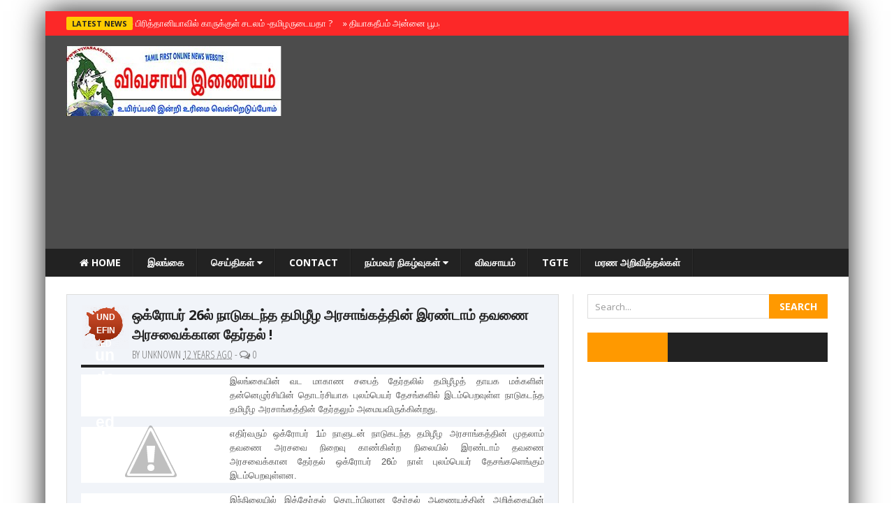

--- FILE ---
content_type: text/html; charset=UTF-8
request_url: https://www.vivasaayi.com/2013/10/26.html
body_size: 37825
content:
<!DOCTYPE html>
<html class='v2' dir='ltr' xmlns='http://www.w3.org/1999/xhtml' xmlns:b='http://www.google.com/2005/gml/b' xmlns:data='http://www.google.com/2005/gml/data' xmlns:expr='http://www.google.com/2005/gml/expr'>
<head>
<link href='https://www.blogger.com/static/v1/widgets/335934321-css_bundle_v2.css' rel='stylesheet' type='text/css'/>
<script async='async' custom-element='amp-auto-ads' src='https://cdn.ampproject.org/v0/amp-auto-ads-0.1.js'>
</script><!-- Global site tag (gtag.js) - Google Analytics -->
<script async='async' src='https://www.googletagmanager.com/gtag/js?id=UA-82042020-1'></script>
<script>
  window.dataLayer = window.dataLayer || [];
  function gtag(){dataLayer.push(arguments);}
  gtag('js', new Date());

  gtag('config', 'UA-82042020-1');
</script>
<script async='async' data-ad-client='ca-pub-8745879614496025' src='https://pagead2.googlesyndication.com/pagead/js/adsbygoogle.js'></script>
<!-- [ Meta Tag SEO ] -->
<meta charset='utf-8'/>
<meta content='width=device-width, initial-scale=1, maximum-scale=1' name='viewport'/>
<meta content='blogger' name='generator'/>
<meta content='text/html; charset=UTF-8' http-equiv='Content-Type'/>
<link href='http://www.blogger.com/openid-server.g' rel='openid.server'/>
<link href='https://www.vivasaayi.com/' rel='openid.delegate'/>
<link href='https://www.vivasaayi.com/2013/10/26.html' rel='canonical'/>
<title>
ஒக&#3021;ர&#3019;பர&#3021; 26ல&#3021; ந&#3006;ட&#3009;கடந&#3021;த தம&#3007;ழ&#3008;ழ அரச&#3006;ங&#3021;கத&#3021;த&#3007;ன&#3021; இரண&#3021;ட&#3006;ம&#3021; தவண&#3016; அரசவ&#3016;க&#3021;க&#3006;ன த&#3015;ர&#3021;தல&#3021; !
          | 
          TamilNews வ&#3007;வச&#3006;ய&#3007;
</title>
<meta content='' name='description'/>
<meta content='ஒக்ரோபர் 26ல் நாடுகடந்த தமிழீழ அரசாங்கத்தின் இரண்டாம் தவணை அரசவைக்கான தேர்தல் !, TamilNews விவசாயி: ஒக்ரோபர் 26ல் நாடுகடந்த தமிழீழ அரசாங்கத்தின் இரண்டாம் தவணை அரசவைக்கான தேர்தல் !, TamilNews விவசாயி' name='keywords'/>
<link href='https://www.vivasaayi.com/feeds/posts/default' rel='alternate' title='TamilNews விவசாயி - Atom' type='application/atom+xml'/>
<link href='https://www.vivasaayi.com/feeds/posts/default?alt=rss' rel='alternate' title='TamilNews விவசாயி - RSS' type='application/rss+xml'/>
<link href='http://www.blogger.com/feeds/1519462459184075067/posts/default' rel='alternate' title='TamilNews விவசாயி - Atom' type='application/atom+xml'/>
<link href='http://4.bp.blogspot.com/-JQc6M7t4z_0/Ukxi6QEzTYI/AAAAAAAAAg4/EkRJj85iK-k/s72-c/download+(35).jpg' rel='image_src'/>
<meta content='http://4.bp.blogspot.com/-JQc6M7t4z_0/Ukxi6QEzTYI/AAAAAAAAAg4/EkRJj85iK-k/s72-c/download+(35).jpg' property='og:image'/>
<link href='/favicon.ico' rel='icon' type='image/x-icon'/>
<link href='https://plus.google.com/YOURGPLUS/posts' rel='publisher'/>
<link href='https://plus.google.com/YOURGPLUS/about' rel='author'/>
<link href='https://plus.google.com/YOURGPLUS' rel='me'/>
<meta content='YOUR VERIFICATION GOOGLE CODE' name='google-site-verification'/>
<meta content='YOUR VERIFICATION BING CODE' name='msvalidate.01'/>
<meta content='YOUR VERIFICATION ALEXA CODE' name='alexaVerifyID'/>
<meta content='EUROPE' name='geo.placename'/>
<meta content='kavinthan' name='Author'/>
<meta content='general' name='rating'/>
<meta content='ID' name='geo.country'/>
<meta content='en_US' property='og:locale'/>
<meta content='en_GB' property='og:locale:alternate'/>
<meta content='id_ID' property='og:locale:alternate'/>
<meta content='TamilNews விவசாயி' property='og:site_name'/>
<meta content='https://www.vivasaayi.com/' name='twitter:domain'/>
<meta content='ஒக்ரோபர் 26ல் நாடுகடந்த தமிழீழ அரசாங்கத்தின் இரண்டாம் தவணை அரசவைக்கான தேர்தல் !' name='twitter:title'/>
<meta content='summary_large_image' name='twitter:card'/>
<meta content='http://4.bp.blogspot.com/-JQc6M7t4z_0/Ukxi6QEzTYI/AAAAAAAAAg4/EkRJj85iK-k/s200/download+(35).jpg' name='twitter:image'/>
<meta content='ஒக்ரோபர் 26ல் நாடுகடந்த தமிழீழ அரசாங்கத்தின் இரண்டாம் தவணை அரசவைக்கான தேர்தல் !' name='twitter:title'/>
<!-- [ Social Media meta tag ] -->
<meta content='YOURFBAPPSID' property='fb:app_id'/>
<meta content='YOURFBUSERID' property='fb:admins'/>
<meta content='@USERNAME' name='twitter:site'/>
<meta content='@USERNAME' name='twitter:creator'/>
<link href='//maxcdn.bootstrapcdn.com/font-awesome/4.3.0/css/font-awesome.min.css' rel='stylesheet'/>
<link href="//fonts.googleapis.com/css?family=Open+Sans:400,700&amp;subset=latin,greek" rel="stylesheet" type="text/css">
<link href="//fonts.googleapis.com/css?family=Open+Sans+Condensed:300&amp;subset=greek" rel="stylesheet" type="text/css">
<link href="//fonts.googleapis.com/css?family=Roboto:400,900,700&amp;subset=greek" rel="stylesheet" type="text/css">
<script src="//ajax.googleapis.com/ajax/libs/jquery/2.0.0/jquery.min.js"></script>
<script src="//code.jquery.com/jquery-latest.js" type="text/javascript"></script>
<style type='text/css'>@font-face{font-family:'Open Sans';font-style:normal;font-weight:400;font-stretch:100%;font-display:swap;src:url(//fonts.gstatic.com/s/opensans/v44/memSYaGs126MiZpBA-UvWbX2vVnXBbObj2OVZyOOSr4dVJWUgsjZ0B4taVIUwaEQbjB_mQ.woff2)format('woff2');unicode-range:U+0460-052F,U+1C80-1C8A,U+20B4,U+2DE0-2DFF,U+A640-A69F,U+FE2E-FE2F;}@font-face{font-family:'Open Sans';font-style:normal;font-weight:400;font-stretch:100%;font-display:swap;src:url(//fonts.gstatic.com/s/opensans/v44/memSYaGs126MiZpBA-UvWbX2vVnXBbObj2OVZyOOSr4dVJWUgsjZ0B4kaVIUwaEQbjB_mQ.woff2)format('woff2');unicode-range:U+0301,U+0400-045F,U+0490-0491,U+04B0-04B1,U+2116;}@font-face{font-family:'Open Sans';font-style:normal;font-weight:400;font-stretch:100%;font-display:swap;src:url(//fonts.gstatic.com/s/opensans/v44/memSYaGs126MiZpBA-UvWbX2vVnXBbObj2OVZyOOSr4dVJWUgsjZ0B4saVIUwaEQbjB_mQ.woff2)format('woff2');unicode-range:U+1F00-1FFF;}@font-face{font-family:'Open Sans';font-style:normal;font-weight:400;font-stretch:100%;font-display:swap;src:url(//fonts.gstatic.com/s/opensans/v44/memSYaGs126MiZpBA-UvWbX2vVnXBbObj2OVZyOOSr4dVJWUgsjZ0B4jaVIUwaEQbjB_mQ.woff2)format('woff2');unicode-range:U+0370-0377,U+037A-037F,U+0384-038A,U+038C,U+038E-03A1,U+03A3-03FF;}@font-face{font-family:'Open Sans';font-style:normal;font-weight:400;font-stretch:100%;font-display:swap;src:url(//fonts.gstatic.com/s/opensans/v44/memSYaGs126MiZpBA-UvWbX2vVnXBbObj2OVZyOOSr4dVJWUgsjZ0B4iaVIUwaEQbjB_mQ.woff2)format('woff2');unicode-range:U+0307-0308,U+0590-05FF,U+200C-2010,U+20AA,U+25CC,U+FB1D-FB4F;}@font-face{font-family:'Open Sans';font-style:normal;font-weight:400;font-stretch:100%;font-display:swap;src:url(//fonts.gstatic.com/s/opensans/v44/memSYaGs126MiZpBA-UvWbX2vVnXBbObj2OVZyOOSr4dVJWUgsjZ0B5caVIUwaEQbjB_mQ.woff2)format('woff2');unicode-range:U+0302-0303,U+0305,U+0307-0308,U+0310,U+0312,U+0315,U+031A,U+0326-0327,U+032C,U+032F-0330,U+0332-0333,U+0338,U+033A,U+0346,U+034D,U+0391-03A1,U+03A3-03A9,U+03B1-03C9,U+03D1,U+03D5-03D6,U+03F0-03F1,U+03F4-03F5,U+2016-2017,U+2034-2038,U+203C,U+2040,U+2043,U+2047,U+2050,U+2057,U+205F,U+2070-2071,U+2074-208E,U+2090-209C,U+20D0-20DC,U+20E1,U+20E5-20EF,U+2100-2112,U+2114-2115,U+2117-2121,U+2123-214F,U+2190,U+2192,U+2194-21AE,U+21B0-21E5,U+21F1-21F2,U+21F4-2211,U+2213-2214,U+2216-22FF,U+2308-230B,U+2310,U+2319,U+231C-2321,U+2336-237A,U+237C,U+2395,U+239B-23B7,U+23D0,U+23DC-23E1,U+2474-2475,U+25AF,U+25B3,U+25B7,U+25BD,U+25C1,U+25CA,U+25CC,U+25FB,U+266D-266F,U+27C0-27FF,U+2900-2AFF,U+2B0E-2B11,U+2B30-2B4C,U+2BFE,U+3030,U+FF5B,U+FF5D,U+1D400-1D7FF,U+1EE00-1EEFF;}@font-face{font-family:'Open Sans';font-style:normal;font-weight:400;font-stretch:100%;font-display:swap;src:url(//fonts.gstatic.com/s/opensans/v44/memSYaGs126MiZpBA-UvWbX2vVnXBbObj2OVZyOOSr4dVJWUgsjZ0B5OaVIUwaEQbjB_mQ.woff2)format('woff2');unicode-range:U+0001-000C,U+000E-001F,U+007F-009F,U+20DD-20E0,U+20E2-20E4,U+2150-218F,U+2190,U+2192,U+2194-2199,U+21AF,U+21E6-21F0,U+21F3,U+2218-2219,U+2299,U+22C4-22C6,U+2300-243F,U+2440-244A,U+2460-24FF,U+25A0-27BF,U+2800-28FF,U+2921-2922,U+2981,U+29BF,U+29EB,U+2B00-2BFF,U+4DC0-4DFF,U+FFF9-FFFB,U+10140-1018E,U+10190-1019C,U+101A0,U+101D0-101FD,U+102E0-102FB,U+10E60-10E7E,U+1D2C0-1D2D3,U+1D2E0-1D37F,U+1F000-1F0FF,U+1F100-1F1AD,U+1F1E6-1F1FF,U+1F30D-1F30F,U+1F315,U+1F31C,U+1F31E,U+1F320-1F32C,U+1F336,U+1F378,U+1F37D,U+1F382,U+1F393-1F39F,U+1F3A7-1F3A8,U+1F3AC-1F3AF,U+1F3C2,U+1F3C4-1F3C6,U+1F3CA-1F3CE,U+1F3D4-1F3E0,U+1F3ED,U+1F3F1-1F3F3,U+1F3F5-1F3F7,U+1F408,U+1F415,U+1F41F,U+1F426,U+1F43F,U+1F441-1F442,U+1F444,U+1F446-1F449,U+1F44C-1F44E,U+1F453,U+1F46A,U+1F47D,U+1F4A3,U+1F4B0,U+1F4B3,U+1F4B9,U+1F4BB,U+1F4BF,U+1F4C8-1F4CB,U+1F4D6,U+1F4DA,U+1F4DF,U+1F4E3-1F4E6,U+1F4EA-1F4ED,U+1F4F7,U+1F4F9-1F4FB,U+1F4FD-1F4FE,U+1F503,U+1F507-1F50B,U+1F50D,U+1F512-1F513,U+1F53E-1F54A,U+1F54F-1F5FA,U+1F610,U+1F650-1F67F,U+1F687,U+1F68D,U+1F691,U+1F694,U+1F698,U+1F6AD,U+1F6B2,U+1F6B9-1F6BA,U+1F6BC,U+1F6C6-1F6CF,U+1F6D3-1F6D7,U+1F6E0-1F6EA,U+1F6F0-1F6F3,U+1F6F7-1F6FC,U+1F700-1F7FF,U+1F800-1F80B,U+1F810-1F847,U+1F850-1F859,U+1F860-1F887,U+1F890-1F8AD,U+1F8B0-1F8BB,U+1F8C0-1F8C1,U+1F900-1F90B,U+1F93B,U+1F946,U+1F984,U+1F996,U+1F9E9,U+1FA00-1FA6F,U+1FA70-1FA7C,U+1FA80-1FA89,U+1FA8F-1FAC6,U+1FACE-1FADC,U+1FADF-1FAE9,U+1FAF0-1FAF8,U+1FB00-1FBFF;}@font-face{font-family:'Open Sans';font-style:normal;font-weight:400;font-stretch:100%;font-display:swap;src:url(//fonts.gstatic.com/s/opensans/v44/memSYaGs126MiZpBA-UvWbX2vVnXBbObj2OVZyOOSr4dVJWUgsjZ0B4vaVIUwaEQbjB_mQ.woff2)format('woff2');unicode-range:U+0102-0103,U+0110-0111,U+0128-0129,U+0168-0169,U+01A0-01A1,U+01AF-01B0,U+0300-0301,U+0303-0304,U+0308-0309,U+0323,U+0329,U+1EA0-1EF9,U+20AB;}@font-face{font-family:'Open Sans';font-style:normal;font-weight:400;font-stretch:100%;font-display:swap;src:url(//fonts.gstatic.com/s/opensans/v44/memSYaGs126MiZpBA-UvWbX2vVnXBbObj2OVZyOOSr4dVJWUgsjZ0B4uaVIUwaEQbjB_mQ.woff2)format('woff2');unicode-range:U+0100-02BA,U+02BD-02C5,U+02C7-02CC,U+02CE-02D7,U+02DD-02FF,U+0304,U+0308,U+0329,U+1D00-1DBF,U+1E00-1E9F,U+1EF2-1EFF,U+2020,U+20A0-20AB,U+20AD-20C0,U+2113,U+2C60-2C7F,U+A720-A7FF;}@font-face{font-family:'Open Sans';font-style:normal;font-weight:400;font-stretch:100%;font-display:swap;src:url(//fonts.gstatic.com/s/opensans/v44/memSYaGs126MiZpBA-UvWbX2vVnXBbObj2OVZyOOSr4dVJWUgsjZ0B4gaVIUwaEQbjA.woff2)format('woff2');unicode-range:U+0000-00FF,U+0131,U+0152-0153,U+02BB-02BC,U+02C6,U+02DA,U+02DC,U+0304,U+0308,U+0329,U+2000-206F,U+20AC,U+2122,U+2191,U+2193,U+2212,U+2215,U+FEFF,U+FFFD;}</style>
<style id='page-skin-1' type='text/css'><!--
/*
-----------------------------------------------
Blogger Template Style
Name:     Stand Mag
Version:  1.7
Designed by: http://www.vivasaayi.com/
----------------------------------------------- */
/* Variable definitions
====================
<Variable name="keycolor" description="Main Color" type="color" default="#ff3300"/>
<Group description="Page Text" selector="body">
<Variable name="body.font" description="Site Font" type="font"
default="normal normal 16px Open Sans"/>
<Variable name="body.text.color" description="Main Column Text Color" type="color" default="#414a51"/>
</Group>
<Group description="Backgrounds" selector="body">
<Variable name="body.background.color" description="Main Column Background" type="color" default="#ffffff"/>
<Variable name="postbody.background.color" description="Post Body Background" type="color" default="#ffffff"/>
</Group>
<Variable name="body.background" description="Body Background" type="background"
color="#ffffff" default="$(color) none repeat scroll top left"/>
<Variable name="main.font" description="Main Font" type="font" default="normal normal 14px Open Sans"/>
*/
/* Normalize
-----------------------------------------------*/
button,input,select,textarea{font-family:inherit;font-size:100%;margin:0;}button,input{line-height:normal;}button,select{text-transform:none;}button,html input[type="button"],input[type="reset"],input[type="submit"]{-webkit-appearance:button;cursor:pointer;}button[disabled],html input[disabled]{cursor:default;}input[type="checkbox"],input[type="radio"]{box-sizing:border-box;padding:0;}input[type="search"]{-webkit-appearance:textfield;-moz-box-sizing:content-box;-webkit-box-sizing:content-box;box-sizing:content-box;}input[type="search"]::-webkit-search-cancel-button,input[type="search"]::-webkit-search-decoration{-webkit-appearance:none;}button::-moz-focus-inner,input::-moz-focus-inner{border:0;padding:0;}textarea{overflow:auto;vertical-align:top;}
html, body, div, span, applet, object, iframe, p, blockquote, pre, a, abbr, acronym, address, big, cite, code, del, dfn, em, img, ins, kbd, q, s, samp, small, strike, strong, sub, sup, tt, var, b, u, i, center, dl, dt, dd, ol, ul, li, fieldset, form, label, legend, table, caption, tbody, tfoot, thead, tr, th, td, article, aside, canvas, details, embed, figure, figcaption, footer, header, hgroup, menu, nav, output, ruby, section, summary, time, mark, audio, video {
border: 0;
padding:0;
font-size: 100%;
font: inherit;
vertical-align: baseline;
}
html {
display:block;
margin:0;
padding:0;
}
/* Short Codes
-----------------------------------------------*/
article, aside, details, figcaption, figure, footer, header, hgroup, menu, nav, section { display: block }
ol, ul { list-style: none }
blockquote, q { quotes: none }
blockquote:before, q:before {
content: '';
content: none;
}
.picfooter ol, .picfooter ul { list-style: none }
blockquote, q { quotes: none }
blockquote:before, q:before {
content: '';
content: none;
}
table {
border-collapse: collapse;
border-spacing: 0;
}
:focus { outline: 0 }
a:link { -webkit-tap-highlight-color: #FF5E99 }
video, object, embed {
max-width: 100%;
height: auto!important;
}
strong,b{font-weight:bold;padding: 0 0.25em;transition: color 0.5s;}
strong,b:hover{left:-0.1em;content: '[';-webkit-transform: translateX(-100%);transform: translateX(-100%);}
cite,em,i{font-style:italic;}
.sidebar iframe {width:100%;height:220px;}
blockquote {
font-style: italic;
font-weight: normal;
font-family: Georgia,Serif;
font-size: 17px;
padding: 15px 10px 20px 27px;
position: relative;
margin-top: 25px;
margin-bottom: 10px;
text-align: left;
}
blockquote {
margin: 30px 0 20px;
padding: 10px 20px;
border-left: 5px solid #FF9934;
font-size: 17.5px;
}
blockquote p { margin-bottom: 10px }
strong, b { font-weight: bold }
em, i, cite {
font-style: italic;
font-family: georgia;
}
small { font-size: 100% }
figure { margin: 10px 0 }
code, pre {
font-family: monospace,consolas,sans-serif;
font-weight: normal;
font-style: normal;
}
pre {
margin: 5px 0 20px 0;
line-height: 1.5em;
padding: 15px 15px;
overflow: auto;
background:#fff;
color:#666;
font-family:Georgia;
font-size:16px;
font-weight:300;
font-style:italic;
}
code {
padding: 0 8px;
line-height: 1.5;
}
mark {
padding: 1px 6px;
margin: 0 2px;
color: black;
background: #FFD700;
}
address { margin: 10px 0 }
/* Layouts
-----------------------------------------------*/
body#layout .fp-slider{height:auto;}
body#layout #opinion-left,
body#layout #opinion-right,
body#layout #secondmastoras-left,
body#layout secondmastoras-right{width:45%;}
body#layout #tably-1,
body#layout #tably-2,
body#layout #tably-3 {width:28%;float:left;}
body#layout #slider-area, body#layout .small-slider-area {height:auto;}
body#layout .headline-wrapper{height:auto;}
body#layout #news-ticker{height:auto;}
body#layout .fadeInBlock{opacity:1;}
body#layout .search-form{display:none;}
.widget ul{padding:0;}
.widget li{padding:0;}
.section{margin:0;padding:0;}
.hide {display:none;}
body {font-family: 'Open Sans', sans-serif;font-size: 14px;font-weight:300;line-height: 1.2;color: #51414a;overflow-x: hidden;overflow-y: scroll;background: #ffffff url() repeat fixed top center;-webkit-font-smoothing: antialiased;}
a {color: #000000;text-decoration: none;}
a:hover, a:focus {color: #2a6496;text-decoration: underline;}
/* Header
-----------------------------------------------*/
.picheader{width:100%;background-color: rgba(0,0,0,0.7);padding:10px 0 10px 0;}
#header-wrapper {width:1090px;margin:0 auto;padding:0;}
#header .widget{margin:0;padding:0;}
#header-inner {background-position: center;margin-left: auto;margin-right: auto;}
#header {margin: 0;padding:0;width:100%;max-width:303px;border: 0px solid #cccccc;float:left;color:#666666;}
.header-right{margin:0;padding:0;float:right;width:100%;max-width:728px;}
.header-right .widget{margin:5px 0 0 0;padding:0;}
#header h1 {margin:10px 0 0 0;padding:0;font-family: 'Open Sans', sans-serif;font-weight:700;font-size:41px;line-height:1em;}
#header a {color:#666666;text-decoration:none;}
#header a:hover {color:#666666;}
#header .description {margin:0 0 5px;padding:10px 0 15px;max-width:310px;line-height: 1.4em;font: normal normal 13px Arial, Verdana, Sans-serif;color: #999999;}
#header img {margin-left: auto;margin-right: auto;margin-top:5px;}
/* Outer-Wrapper
----------------------------------------------- */
#main-container{width:1150px;margin:0 auto;padding:0;box-shadow: 0px 0px 40px rgba(0, 0, 0, 0.9); -moz-box-shadow:0px 0px 40px rgba(0, 0, 0, 0.9); -webkit-box-shadow: 0px 0px 40px rgba(0, 0, 0, 0.9);}
#outer-wrapper {width: 1090px;margin:0 auto;padding:25px 30px 25px 30px;text-align:left;background:#fff;}
.main-wrapper {width: 66.5%;float: left;word-wrap: break-word;overflow: hidden; margin:0;padding:0;border-right:1px solid #ddd;}
.main{padding:0 20px 0 0;margin:0;}
#sidebar-wrapper {width: 33.4%;float: right;word-wrap: break-word;overflow: hidden;margin:0;padding:0; }
/* Posts
----------------------------------------------- */
h2.date-header {display:none;}
.post {background:#f1f4f9;border:1px solid #ddd;float:left;margin:0 0 1.5em 0;padding:15px 20px;}
.post h2 {margin:0 0 10px 0;padding:0 0 4px;font-size:20px;font-weight:700;line-height:1.em;color:#222;border-bottom:4px solid #222;}
.post h2 a, .post h2 a:visited, .post h2 strong {display:block;text-decoration:none;color:#222;font-weight:700;}
.post h2 strong, .post h2 a:hover {color:#333333;text-decoration:underline;}
.post-body {margin:0;line-height:1.6em;}
.post-body blockquote {line-height:1.3em;}
.post-footer {margin: 7px 0;}
.comment-link {margin-left:.6em;}
.post img, table.tr-caption-container {padding:0;margin:10px 0;float:left;width:100%;height:auto;}
.tr-caption-container img {border: none;padding: 0;}
.post blockquote {margin:1em 20px;}
.post blockquote p {margin:.75em 0;}
.feed-links{display:none;}
.date-info {font-family: 'Open Sans Condensed', sans-serif;font-size:15px;text-transform:uppercase;font-weight:400;margin-top:4px;margin-bottom:0;color:#777777;}
.data-container{float:left;background:url(https://blogger.googleusercontent.com/img/b/R29vZ2xl/AVvXsEgxJgIBOO744hJpg8cA94S2kvYmumJLFXL_6z0Q23NlCKv9WcLtYwBw38x4PGx_OcniuLF5mArg3zO4UNpKF2xxXHHBQm6ZOs3muenaTYQs1XvifxnL_wZquEpObe_l34cnaOHUsp-S1WI/s1600/post_date.png) no-repeat center; width:68px; height:62px; margin:0 5px 0 0; padding:0;}
.data {margin:5px auto; width: 30px; height: 36px; background: trasparent; color: #fff; text-align:center; font-weight: bold; font-family: 'Arial', sans-serif; z-index:1;}
span.data_home {position:relative;bottom:-2px;right:-1px; font-size: 12px;text-transform: uppercase;text-align:center;}
span.data_num  {position:relative;top:-7px;right:0; font-size: 23px;text-align:center;}
/* Related Posts
-----------------------------------------------*/
.post-gadgets{background:#fff;margin:20px 0 0 0;padding:15px;border:double #ddd;}
#related-posts{clear:both;margin:0 0 10px 0;width:100%;}
#related-posts h3{font-family: 'Open Sans', sans-serif;font-size:32px;font-weight:700;text-shadow: 0 0 1px rgba(0,0,0,0.5);-webkit-font-smoothing: antialiased;text-transform:uppercase;line-height:32px;padding-top:0px;}
#related-posts ul li a,#related-posts li a .title h4{color:#fff;font-size:13px;line-height:1.2em;padding:0;margin:0;outline:0;list-style:none;outline: none;border:0 none}
#related-posts ul{margin-bottom:20px;padding:0;}
#related-posts ul li{list-style:none;overflow:hidden;float:left;margin:0 10px 10px 0;height:140px;width:202px;font-size:13px;color:#fff;position:relative;}
#related-posts ul li:last-child{margin:0 0 10px 0;}
#related-posts li .thumb{width:202px;height:140px;overflow:hidden;}
#related-posts img{width: 100%;height: auto;min-height:140px;float:left;margin:0;}
#related-posts li .thumb img{height:auto;width:100%}
#related-posts li{background:#333}
#related-posts li .title{position:absolute;bottom:0;left:0;background: url(https://blogger.googleusercontent.com/img/b/R29vZ2xl/AVvXsEi7dwhExZg8Kp03YA241dRtVL1R4hS1M8avHJ6lZpOLK1pCFQkwNGyLrEdQT55aGJn3EVbeL-GXJsMJmTfliN0U8SSUlOWgnKwU9NymtP41i5GT6DFyxNC98C2SFy1pwoYKQ-SwKpg4QYhF/s1600/title_bg.png) repeat-x;width:192px;padding:80px 5px 5px 5px;}
/* Blog Pager
----------------------------------------------- */
#blog-pager{margin:20px auto 0 auto;}
.blog-pager-newer-link {background-color:transparent !important;padding: 0 !important;}
.blog-pager-older-link {background-color:transparent !important;padding: 0 !important;}
#blog-pager-newer-link a, #blog-pager-older-link a {font-family: 'Open Sans', sans-serif;font-size:16px;font-weight:700;text-shadow: 0 0 1px rgba(0,0,0,0.5);-webkit-font-smoothing: antialiased;}
#blog-pager-newer-link a:hover, #blog-pager-older-link a:hover{color:#ff9900;}
#blog-pager-newer-link {width:285px;text-align:left;padding:15px;background:#fff;border: #ddd double;}
#blog-pager-older-link {width:285px;text-align:right;padding:15px;background:#fff;border: #ddd double;}
.pager-title{font-family: 'Open Sans', sans-serif;font-size:25px;text-shadow: 0 0 1px rgba(0,0,0,0.5);-webkit-font-smoothing: antialiased;color:#ff9900;text-transform:uppercase;font-weight:700;}
/* Comments
----------------------------------------------- */
#comments{background:#f1f4f9;border:1px solid #ddd;text-align:left;padding:0 20px;margin-top:20px;}
#comments h3{font-family: 'Open Sans', sans-serif;font-size:32px;font-weight:700;text-shadow: 0 0 1px rgba(0,0,0,0.5);-webkit-font-smoothing: antialiased;text-transform:uppercase;line-height:40px;padding-top:20px;}
#comments h4{display:inline;padding:10px;line-height:40px}
#comments h4,.comments .comment-header,.comments .comment-thread.inline-thread .comment{position:relative}
#comments h4,.comments .continue a{background:#0099cc;}
#comments h4,.comments .user a,.comments .continue a{font-size:16px}
#comments h4,.comments .continue a{font-weight:normal;color:#fff}
#comments h4:after{content:"";position:absolute;bottom:-10px;left:10px;border-top:10px solid #0099cc;border-right:20px solid transparent;width:0;height:0;line-height:0}
#comments .avatar-image-container img{background:#fff;border:0;padding:0;}
.comment-thread{font-size:14px;}
.comment-thread a{color:#777}
.comment-thread ol{margin:0 0 20px}
.comment-thread .comment-content a,.comments .user a,.comments .comment-thread.inline-thread .user a{color:#000;font-family:Open Sans, sans-serif;font-size:13px;text-transform:uppercase;font-weight:400;}
.comments .datetime{float:right;font-family: "Open Sans", sans-serif;font-size:13px;text-transform:uppercase;font-weight:400;}
.comments .avatar-image-container,.comments .avatar-image-container img{width:60px;max-width:60px;height:60px;max-height:60px}
.comments .comment-block,.comments .comments-content .comment-replies,.comments .comment-replybox-single{margin-left:60px}
.comments .comment-block,.comments .comment-thread.inline-thread .comment{border:1px solid #ddd;background:#fff;padding:20px;}
.comments .comments-content .comment{margin:15px 0 0;padding:0;width:100%;line-height:1em}
.comments .comments-content .icon.blog-author{position:absolute;top:-20px;right:-20px;margin:0;background-image: url(https://blogger.googleusercontent.com/img/b/R29vZ2xl/AVvXsEig6oacFuI9DCFKMbZ9AlPlMv-5qyZtHby9YCciojJMj5M0q7ig-TQlk8NCr7pHaQfsFPHvW9vOfl22MZix76yyY_JKuB_CCgAeDo5LLjgK08gh-hV1M7ThyyulcBMKNk-2BLvTINjHhHK5/s1600/comment-author-blue.gif);width:36px;height:36px;}
.comments .comment .comment-actions a {background:#0099cc;padding:4px 12px;color:#fff;font-size:11px;font-weight:300;text-transform:uppercase;border-radius:3px;}
.comments .comment .comment-actions .item-control {margin-left:3px;}
.comments .comments-content .inline-thread{padding:0 0 0 20px}
.comments .comments-content .comment-replies{margin-top:0;}
.comments .comment-content{background:#f1f4f9;border:1px solid #ddd;padding:20px;font-family: "Open Sans", sans-serif;font-size:17px;font-weight:400;font-style:italic;line-height:1.4em;margin-bottom:10px;}
.comments .comment-thread.inline-thread{border-left:1px solid #ddd;background:transparent}
.comments .comment-thread.inline-thread .comment{width:auto}
.comments .comment-thread.inline-thread .comment:after{content:"";position:absolute;top:10px;left:-20px;border-top:1px solid #ddd;width:10px;height:0px}
.comments .comment-thread.inline-thread .comment .comment-block{border:0;background:transparent;padding:0}
.comments .comment-thread.inline-thread .comment-block{margin-left:75px}
.comments .comment-thread.inline-thread .user a{font-size:13px}
.comments .comment-thread.inline-thread .avatar-image-container,.comments .comment-thread.inline-thread .avatar-image-container img{width:60px;max-width:60px;height:60px;max-height:60px;}
.comments .continue{border-top:0;width:100%}
.comments .continue a{padding:10px 0;text-align:center}
.comment .continue{display:none}
#comment-editor{background:#fff;width:100%!important;}
.comment-form{width:100%;max-width:100%;}
/* Sidebar Content
----------------------------------------------- */
.sidebar { color: #414a51;line-height: 1.5em;margin:0;padding:0;}
.sidebar ul {list-style:none;margin:0 0 0;padding:0 0 0;}
.sidebar li {display:block;}
.sidebar .widget {margin:0 0 1.2em 0;padding:0 0 0 20px;}
.sidebar .widget h2{border-bottom: 2px solid #ff9900;font-size: 14px;text-transform: uppercase;color: #222;padding-bottom:3px;font-weight:700;}
.sidebar .clearfix {margin:0;padding:0;}
.sidebar-title {position:relative;width: 100%;height: 30px;margin-bottom: 10px;border-bottom: 2px solid #ff9900;background-color: #fff;clear: both;}
.sidebar-title h2 {font-size: 14px;float: left;padding: 16px 28px 14px 15px!important;text-transform: uppercase;line-height: 0;background: #222 url(https://blogger.googleusercontent.com/img/b/R29vZ2xl/AVvXsEh0d3mSvfqN7KhM8AapsGcLlEFygnW-ZPw7NPqGT1pjgIEThYyoFlpT-6o4_JHB-Mlu8rxbWvg6DVQMDl_JX8u0QgplzDTgI5T_nrXYrBjuaqJIdOUxRLqUQKppD73xSE4sF29p1FebbkeC/s1600/title_bg.png) no-repeat right !important;background-position: right center !important;color: #fff!important;}
.fb-like-box{position:relative;top:-5px;}
/* Tabs Widgets
----------------------------------------------- */
.tabs, .tably {margin:0 0 20px 0;}
.tabs .tably {padding:0 0 0 20px;}
.tabs-menu {padding:0 0;margin:0 0 0 20px;margin-bottom:0;}
.tabs-menu li {margin-bottom:0;margin-top:0;font-size:14px;font-family:'Open Sans', sans-serif;font-weight:700;text-transform:uppercase;height:36px;line-height:36px;width:33.3%;list-style:none;text-align:center;display:inline-block;padding:3px 0;background:#222;color:#fff;cursor:pointer;position:relative;transition:all 0.1s linear;}
.tabs-menu li:hover {opacity:0.9;background:#ff6600;color:#fff;}
.tabs-menu .active-tab {background:#ff9900;color:#fff;}
.tabs-menu .active-tab:hover {opacity:0.9;background:#000;color:#fff;}
.tabs-content {background:#fff;border-top:none;margin-bottom:15px;}
.tabs-content .PopularPosts {margin-top:0;}
.tabs-content .sidebar li {margin:0 0;padding:0 0 0 0;}
.tabs-content .widget li {background:#fff;color:#414a51;float:none!important;}
.tabs-content .widget ul {background:#fff;color:#414a51;overflow:visible;}
.tabs-content .Label li {background:#fff!important;color:#414a51;float:left;padding:5px;margin-left:3px;text-align:left;width:44%;transition:.3s linear;}
.tabs-content .Label li:hover {background:transparent;color:#eac965;}
.tabs-content .Label li a {color:#414a51!important;transition:.3s linear;}
.tabs-content .Label li a:hover {color:#eac965;transition:.3s linear;}
.tabs-content .Label ul li a {color:#414a51!important;}
/* Popular Posts
----------------------------------------------- */
.item-snippet{font-size:12px;color:#414a51;}
#PopularPosts1 img {float:left;margin:0;}
.PopularPosts .item-thumbnail {border:1px solid #eee;width: 100px;height: 72px;overflow:hidden;margin:0 10px 0px 0;background:#000000;position:relative;overflow:hidden;z-index:1;}
.PopularPosts .item-thumbnail img {width: 100%;height: auto;min-height:72px;padding:0;margin:0;z-index:1;}
#PopularPosts1 .item-title {font-size:14px;}
.PopularPosts .item-title a{color:#222;font-size:14px;font-weight:700;text-transform:none;}
.PopularPosts .item-thumbnail:hover{transition:all .3s ease-out;}
.PopularPosts .item-thumbnail:before {content:"\f0f6";font-family:FontAwesome;font-size:20px;height:20px;width:20px;position:absolute;top:0;right:0;bottom:0;left:0;margin:auto;color:#fff;opacity:0;visibility:hidden;-webkit-transform:translateZ(0);-webkit-backface-visibility:hidden;z-index:2;}
.PopularPosts .item-thumbnail:hover:before{opacity:1;visibility:visible;padding-top:0;}
.PopularPosts .item-thumbnail:hover img {opacity:0.5;}
.PopularPosts li{border-bottom:1px solid #ddd;}
/* Labels
----------------------------------------------- */
.list-label-widget-content ul, .list-label-widget-content li {padding: 0;list-style: none;font-size:14px;font-weight:700;}
.list-label-widget-content li a {background: none;color: #525252;float: left;padding: 5px 0;margin-bottom: 5px;line-height: 16px;line-height: 16px;width: 75%;box-sizing: border-box;font-size: 14px;}
.list-label-widget-content li span {color: #525252;background: none;padding: 5px 0;margin-bottom: 5px;text-align: center;box-sizing: border-box;width: 25%;float: right;line-height: 16px;padding: 5px 0;font-size: 14px;}
.list-label-widget-content li span:first-child {background: #fff;width: 75% !important;box-sizing: border-box;float: left;padding: 5px 0;margin-bottom: 5px;line-height: 16px;width: 180px;}
.list-label-widget-content li a:hover, #footer-nav .list-label-widget-content li a:hover {background: none;color: #000;}
.cloud-label-widget-content .label-size {font-size: 100%;float: left;}
.cloud-label-widget-content .label-size a {color: #666;float: left;font-size: 14px;margin: 0 5px 5px 0;padding: 5px;text-decoration: none;border: 1px solid #E2E2E2;border-radius: 3px;}
.label-size a:hover, .label-size:hover .label-count, .label-size:hover a {background-color: #55B2F3;color: #FFF;text-decoration: none;transition: all 0.2s ease-out 0s;}
.cloud-label-widget-content .label-size span {color: #666;float: left;font-size: 14px;margin: 0 5px 5px 0;padding: 5px;text-decoration: none;border: 1px solid #E2E2E2;border-radius: 3px;}
.cloud-label-widget-content .label-size span:first-child, .cloud-label-widget-content .label-size span:first-child span:nth-child(2) {background: #55B2F3;color: #FFF;}
/* Archive
----------------------------------------------- */
.BlogArchive #ArchiveList ul li{list-style: none;display: block;padding: 5px 0 5px 15px;text-decoration: none;text-shadow: -1px -1px 0 #EEEEEE;}
#BlogArchive1_ArchiveMenu {width: 100%;border: 1px solid #ddd;background: #fff;padding: 10px;}
/* Page Navigation
----------------------------------------------- */
.pagenav {clear:both;margin:0 13px 10px 0;padding:5px;text-align:right;font-size:14px;font-weight:400;}
.pagenav span,.pagenav a {padding:4px 8px;display:inline-block;background-color:#fff;border:1px solid #ddd;color:#222;margin-right:2px; transition:all .2s ease-out;}
.pagenav .pages {color:#444;}
.pagenav a {color:#444;}
.pagenav a:hover {background:#ff9900;color:#fff;text-decoration:none;}
.pagenav .current {color:#444;}
.pagenav .pages {display:none;}
/* Footer
----------------------------------------------- */
.picfooter{background-color: rgba(0,0,0,0.7);width:100%;margin:0;padding:0;position:relative;color:#ababab;}
.pic-container {width: 1090px;overflow:hidden;margin: 0 auto;padding:0 30px;}
.pic-container .widget{margin:0;padding:0;}
footer p { color: #ababab;font-size:13px; }
.footer-widgets {overflow: hidden;padding: 40px 0 10px 0;width: 100%;margin:0;}
.footer-widgets ul li a {color:#ababab;font-size:13px;font-weight:400;}
.footer-widgets h2 {background:url(https://blogger.googleusercontent.com/img/b/R29vZ2xl/AVvXsEjaAmNZ_9nDL73t1e3zZdVSD9QahMStr-JVjbJAyi8Rp5MvR24SrdpTLxYVGKI946htL3Aw4ZDYIlRxH6ilzr3A5cGxRGKcGzV1J6VzkOR1RhIZPqN23MmyOWrIT6MvxLnwyxsWH82nGr-C/s1600/horizontal_menu_border.png) repeat-x bottom;color:#ddd;padding:1px 0;font-size:18px;font-weight:700;;margin-bottom: 5px;text-transform:uppercase;}
.footer-widgets h2:before {font-family:fontawesome;content: "\f006";margin-right:5px;font-size:18px;color:#ff9900;}
.footer-widgets ul {margin:0;padding:0;}
.footer-widgets .item-title a {background:none!important;color:#ababab;font-size:13px;font-weight:400;}
.footer-widgets ul li a:visited {color:#ababab;}
.footer-widgets ul li a:hover {color:#ababab;}
.footer-widgets li, .footer-widgets li a{border-bottom:0;background: url(https://blogger.googleusercontent.com/img/b/R29vZ2xl/AVvXsEjaAmNZ_9nDL73t1e3zZdVSD9QahMStr-JVjbJAyi8Rp5MvR24SrdpTLxYVGKI946htL3Aw4ZDYIlRxH6ilzr3A5cGxRGKcGzV1J6VzkOR1RhIZPqN23MmyOWrIT6MvxLnwyxsWH82nGr-C/s1600/horizontal_menu_border.png) repeat-x bottom!important;}
.footer-widgets li span {color:#ababab;font-weight:400;font-size:13px;letter-spacing:.2em;}
.footer-widgets .label-size a {color:#fff;}
.f-widget {width: 23.1%;float: left;position: relative;color: #ababab;font-size:13px;margin-bottom: 25px;margin-right: 2.5%;padding-bottom:10px;}
.footer-widgets .last {float: left;position: relative;margin-right: 0;border:none;overflow:hidden;}
.footer-widgets .last .widget a {color:#ababab;}
.footer-widgets .PopularPosts .item-thumbnail{border:none;width: 70px;height: 50px;}
.footer-widgets .PopularPosts .item-thumbnail img {width: 100%;height: auto;min-height:50px;}
.footer-widgets .PopularPosts .item-thumbnail:before{font-size:14px;height:14px;width:14px;margin:auto;}
.footer-widgets .topimages li{border-bottom:0;height:60px;padding-bottom:8px;}
.footer-widgets .topimages li .date-info{display:none;}
.footer-widgets .topListimages{border:none;width:70px;height:50px;}
.footer-widgets .topListimages img{min-height:50px;}
.footer-widgets .toptext a{font-size:13px;font-weight:400;background:none!important;color: #ababab!important;margin-top:0;padding-top:0;}
.footer-widgets .topListimages:before{font-size:14px;height:14px;width:14px;}
.picfooter .credit{text-align:center;background:#fc2828 url(https://blogger.googleusercontent.com/img/b/R29vZ2xl/AVvXsEjaAmNZ_9nDL73t1e3zZdVSD9QahMStr-JVjbJAyi8Rp5MvR24SrdpTLxYVGKI946htL3Aw4ZDYIlRxH6ilzr3A5cGxRGKcGzV1J6VzkOR1RhIZPqN23MmyOWrIT6MvxLnwyxsWH82nGr-C/s1600/horizontal_menu_border.png) repeat-x top; padding:15px 0;color:#fff;font-size:13px;width:100%;margin:0 auto;}
.picfooter .credit a{color:#fff;text-transform:uppercase;}
.picfooter .credit a:hover{color:#fc0;}
/* Search Form
----------------------------------------------- */
.search-form {overflow: hidden;margin: 0 0 20px 20px;position:relative;}
.search-form input[type="text"] {width: 100%;height: 33px;padding: 0;text-indent: 10px;font-size: 13px;color: #999;float: left;background: #fff;border: 1px solid #ddd;border-right:0;}
.search-form input[type="submit"] {position:absolute;top:0;right:0;background: #ff9900;border: 0;margin: 0;height: 35px;padding: 7px 15px 7px ;color: #fff;font-family: 'Open Sans', sans-serif;font-size: 14px;text-transform:uppercase;font-weight:700;}
.search-form input:hover[type="submit"]{background:#333;}
/* Slider Area
----------------------------------------------- */
#slider-area {height: 360px;margin:0 0 23px 0;padding:0;}
#slider-area .widget{margin:0;padding:0;}
#slider-area .widget .widget-item-control a img{display:none;}
#slider-area .widget h2{display:none;}
#slider-area img {width: 150%;height: auto;-webkit-transition-duration: 1.0s;-moz-transition-duration: 1.0s;-o-transition-duration: 1.0s;margin-left:-25%;min-height:360px;}
#slider-area #large-section:hover img,
#slider-area .small-section:hover img{-webkit-transform:scale(1.05);-moz-transform:scale(1.05);-o-transform:scale(1.05);}
#slider-area h3 {font-size: 16px;line-height: 23px;}
#slider-area h4 {font-size: 16px;line-height: 23px;}
#large-section {position: relative;width: 360px;height: 360px;float: left;overflow: hidden;}
#small-section-wrap {float: right;width: 730px;margin-left:-10px;}
.small-section {float:left;position: relative;width: 355px;height: 360px;overflow: hidden;margin-left:10px;}
.feat-cap {position: absolute;;left: 0;bottom: 0;width: 340px;padding: 80px 15px 10px 15px;background: url(https://blogger.googleusercontent.com/img/b/R29vZ2xl/AVvXsEi7dwhExZg8Kp03YA241dRtVL1R4hS1M8avHJ6lZpOLK1pCFQkwNGyLrEdQT55aGJn3EVbeL-GXJsMJmTfliN0U8SSUlOWgnKwU9NymtP41i5GT6DFyxNC98C2SFy1pwoYKQ-SwKpg4QYhF/s1600/title_bg.png) repeat-x;opacity:.9;}
.top-small .feat-cap {width: 335px;}
.bottom-small .feat-cap {width: 335px;}
.feat-cap,
.feat-cap .post-title a,
.feat-cap a {color: #fff;text-decoration: none;text-transform: capitalize;}
.feat-cap .post-title a:hover, .feat-cap a:hover {color: #ddd;}
.cap-meta li {list-style:none;background:#ff9900;padding:7px 12px 6px 12px;position:absolute;top:0;left:0;}
.cap-date {color:#fff;font-size:12px;font-family: 'Open Sans', sans-serif;text-transform:uppercase;font-weight: 400;float: left;}
.cap-date:before{content:"\f017";font-family:FontAwesome;font-size:14px;margin-right:4px;font-style:normal;font-weight:normal;}
/* Small Slider
----------------------------------------------- */
.small-slider-area {height: 330px;margin:0 20px 30px 0!important;padding:0;}
#small-slider-area .widget{margin:0 0 20px 0;padding:0;}
#small-slider-area img {width: 100%;height: auto;-webkit-transition-duration: 1.0s;-moz-transition-duration: 1.0s;-o-transition-duration: 1.0s;}
#small-slider-area #small-large-section:hover img,
#small-slider-area .small-small-section:hover img{-webkit-transform:scale(1.05);-moz-transform:scale(1.05);-o-transform:scale(1.05);}
#small-slider-area #small-large-section img{min-height:330px;}
#small-slider-area .small-small-section img{min-height:160px;}
#small-slider-area h3 {font-size: 18px;line-height: 1.em;}
#small-slider-area h4 {font-size: 12px;line-height: 1.em;}
#small-large-section {position: relative;width: 466px;height: 330px;float: right;overflow: hidden;}
#small-small-section-wrap {float: left;}
.small-small-section {position: relative;width: 228.95px;height: 160px;overflow: hidden;margin-bottom:10px;}
.small-feat-cap {position: absolute;left: 0;bottom: 0;width: 446px;padding: 50px 10px 10px 10px;background: url(https://blogger.googleusercontent.com/img/b/R29vZ2xl/AVvXsEi7dwhExZg8Kp03YA241dRtVL1R4hS1M8avHJ6lZpOLK1pCFQkwNGyLrEdQT55aGJn3EVbeL-GXJsMJmTfliN0U8SSUlOWgnKwU9NymtP41i5GT6DFyxNC98C2SFy1pwoYKQ-SwKpg4QYhF/s1600/title_bg.png) repeat-x;}
.small-top-small .small-feat-cap {width: 208.95px;}
.small-bottom-small .small-feat-cap {width: 208.95px;}
.small-feat-cap,
.small-feat-cap .post-title a,
.small-feat-cap a {color: #fff;text-decoration: none;text-transform: capitalize;}
.small-feat-cap .post-title a:hover, .feat-cap a:hover {color: #ddd;}
/* News Ticker
----------------------------------------------- */
.headline-wrapper{height:19px;margin:0 auto;padding:8px 0;background:#fc2828;}
#news-ticker {height:19px;margin:0 auto;overflow:hidden;width:1090px;padding:0 30px;list-style:none;position:relative;}
#news-ticker .news-ticker-left{width:49%;float:left;position:relative;overflow:hidden;}
#news-ticker .social-table{width:49%;float:right;margin:0;padding:0;}
.social-table h2{display:none;}
.social-table .widget{margin:0;padding:0;}
#news-ticker .news_title {float: left;position:relative;margin-right:15px;text-transform:uppercase;color:#222;font-weight:700;font-size:11px;background:#fc0;padding:3px 8px;border-radius:2px;overflow:hidden;z-index:1;}
#news-ticker .news_content {float: right;margin-top: -20px;padding-left:90px!important;overflow:hidden;}
.ticker-area li {list-style: none;margin:0;padding: 0;overflow:hidden;}
#ticker-area a {color: #fff;font-size: 13px;font-weight: 400;list-style: none;padding: 0;margin-right:15px;text-decoration: none;line-height:1.6em;height:auto;overflow:hidden;z-index:2;}
#ticker-area a:hover {color: #fc0;font-size: 13px;font-weight: 400;list-style: none;padding: 0;text-decoration: none;}
/* Social Buttons
----------------------------------------------- */
.fa-icon-wrap{text-align:right;margin:0;padding:0;}
.fa-icon-wrap a:hover,.fa-icon-wrap a:active{color:#0099cc}
.fa-icon-wrap .fa{display:inline-block;font-size:14px;cursor:pointer;text-align:center;position:relative;z-index:1;color:#777;text-transform:uppercase;color:#ccc;}
.fa-icon-wrap i.fa {background: none;margin:0;padding:0;}
.fa-icon-wrap a{margin:0 5px;color:#777;background:trasparent;font-weight:normal;display:inline-block;text-align:center;position:relative;}
.fa-icon-wrap a:hover{color:#000}
.fa-icon-wrap a:hover i.fa{color:#1d2025}
.fa-icon-wrap .fa:after{pointer-events:none;position:absolute;width:100%;height:100%;border-radius:50%;content:'';-webkit-box-sizing:content-box;-moz-box-sizing:content-box;box-sizing:content-box}
.fa-icon-wrap .fa:before{speak:none;font-size:18px;color:#fff;font-style:normal;font-weight:normal;font-variant:normal;text-transform:none;display:block;-webkit-font-smoothing:antialiased}
/* Category by Label on Main Wrapper
----------------------------------------------- */
.mastoras{width:100%;margin:10px 0 0 0;padding:0;}
.mastoras .widget{margin:0 20px 0 0;padding:0;}
.mastoras .left{width:49.7%;float:left;font-size: 13px;padding:0 2px 0 0;border-right:1px solid #ddd;}
.mastoras .right{width:49%;margin-top:-10px;float:right;font-size: 12px;padding:0;}
.mastoras_wide{width:330px;overflow:hidden;}
.mastoras_wide .thumb{margin-bottom:15px;width:330px;height:210px;overflow:hidden;border:1px solid#eee;background:#000000;position:relative;}
.mastoras_wide .thumb:hover{transition:all .3s ease-out;}
.mastoras_wide .thumb:before {content:"\f0f6";font-family:FontAwesome;font-size:35px; height:35px;width:35px;position:absolute;top:0;right:0;bottom:0;left:0;margin:auto;color:#fff;opacity:0;visibility:hidden;-webkit-transform:translateZ(0);-webkit-backface-visibility:hidden;z-index:2;transition:all .3s ease-out;}
.mastoras_wide .thumb:hover:before{opacity:1;visibility:visible;padding-top:0;}
.mastoras_wide .thumb img{height:auto;width:100%;min-height:210px;height:auto;padding:0;margin:0;z-index:1;}
.mastoras_wide .thumb:hover img {opacity:0.5;}
.mastoras_wide img{display:block;width:100%;height:auto;min-height:210px;}
.mastoras_narrow{width:330px;float:right;margin-left:2px;}
.mastoras_narrow li {border-bottom:1px solid #ddd;list-style:none;height:75px;padding:10px 0;overflow:hidden;}
.mastoras_narrow .thumb{float:left;margin-right:10px;margin-bottom:12px;width:100px;height:72px;border:1px solid #eee;background:#000000;position:relative;overflow:hidden;}
.mastoras_narrow .thumb:hover{transition:all .3s ease-out;}
.mastoras_narrow .thumb:before {content:"\f0f6";font-family:FontAwesome;font-size:20px;height:20px;width:20px;position:absolute;top:0;right:0;bottom:0;left:0;margin:auto;color:#fff;opacity:0;visibility:hidden;-webkit-transform:translateZ(0);-webkit-backface-visibility:hidden;z-index:2;}
.mastoras_narrow .thumb:hover:before{opacity:1;visibility:visible;padding-top:0;}
.mastoras_narrow .thumb:hover img {opacity:0.5;}
.mastoras_narrow img{width:102%;height:auto;min-height:72px;}
.mastoras_narrow .featuredTitle{margin-bottom:3px;}
.mastoras_narrow .featuredTitle a:hover{color:#000}
.mastoras_wide .featuredPostMeta{float:right;}
.mastoras h3 a,.mastoras h3 a:visited{color:#222;font-family: 'Open Sans', sans-serif;font-size:18px;font-weight:700;}
.mastoras_narrow .featuredTitle a{color:#222;font-size:14px;font-weight:700;text-transform:none;}
.mastoras-title {position:relative;width: 100%;height: 30px;margin-bottom: 15px;border-bottom: 2px solid #ff9900;background-color: #fff;clear: both;}
.mastoras-title h2 {font-size: 14px;float: left;padding: 16px 42px 14px 30px;text-transform: uppercase;line-height: 0;background: #222 url(https://blogger.googleusercontent.com/img/b/R29vZ2xl/AVvXsEh0d3mSvfqN7KhM8AapsGcLlEFygnW-ZPw7NPqGT1pjgIEThYyoFlpT-6o4_JHB-Mlu8rxbWvg6DVQMDl_JX8u0QgplzDTgI5T_nrXYrBjuaqJIdOUxRLqUQKppD73xSE4sF29p1FebbkeC/s1600/title_bg.png) no-repeat right !important;background-position: right center !important;color: #fff;}
.viewmore{position:absolute;right:0;bottom:4px;font-size:8px;text-transform:uppercase;border-radius:2px;padding:4px 7px;color:#fff;font-weight:700;background: #ff9900;}
.viewmore a{color:#ffffff;text-decoration:none;}
/* Category by Label on Main Wrapper (2 column)
----------------------------------------------- */
.secondmastoras{width:100%;margin:0 0 20px 0;padding:0;}
.secondmastoras-left{float:left;width:48.8%;}
.secondmastoras-left .widget{margin:0;padding:0 20px 0 0;border-right:1px solid #ddd;}
.secondmastoras-right{float:right;width:48%;}
.secondmastoras-right .widget{padding:0 20px 0 0;margin:0 0 0 -2px;}
.secondmastoras .left{width:100%;float:left;font-size: 13px;padding:0 2px 0 0;}
.secondmastoras .right{width:100%;margin-top:0px;float:left;font-size: 12px;padding:0;}
.secondmastoras_wide{width:330px;overflow:hidden;border-bottom:3px solid #444;margin-bottom:4px;}
.secondmastoras_wide .thumb{margin-bottom:10px;width:330px;height:210px;overflow:hidden;border:1px solid#eee;background:#000000;position:relative;}
.secondmastoras_wide .thumb:hover{transition:all .3s ease-out;}
.secondmastoras_wide .thumb:before {content:"\f0f6";font-family:FontAwesome;font-size:35px; height:35px;width:35px;position:absolute;top:0;right:0;bottom:0;left:0;margin:auto;color:#fff;opacity:0;visibility:hidden;-webkit-transform:translateZ(0);-webkit-backface-visibility:hidden;z-index:2;transition:all .3s ease-out;}
.secondmastoras_wide .thumb:hover:before{opacity:1;visibility:visible;padding-top:0;}
.secondmastoras_wide .thumb img{height:auto;width:100%;min-height:210px;height:auto;padding:0;margin:0;z-index:1;}
.secondmastoras_wide .thumb:hover img {opacity:0.5;}
.secondmastoras_wide img{display:block;width:100%;height:auto;min-height:210px;}
.secondmastoras_narrow{width:330px;float:left;margin:0;}
.secondmastoras_narrow li {border-bottom:1px solid #ddd;list-style:none;height:75px;padding:10px 0;overflow:hidden;}
.secondmastoras_narrow .thumb{float:left;margin-right:10px; margin-bottom:12px;width:100px;height:72px;border:1px solid #eee;background:#000000;position:relative;overflow:hidden;}
.secondmastoras_narrow .thumb:hover{transition:all .3s ease-out;}
.secondmastoras_narrow .thumb:before {content:"\f0f6";font-family:FontAwesome;font-size:20px;height:20px;width:20px;position:absolute;top:0;right:0;bottom:0;left:0;margin:auto;color:#fff;opacity:0;visibility:hidden;-webkit-transform:translateZ(0);-webkit-backface-visibility:hidden;z-index:2;}
.secondmastoras_narrow .thumb:hover:before{opacity:1;visibility:visible;padding-top:0;}
.secondmastoras_narrow .thumb:hover img {opacity:0.5;}
.secondmastoras_narrow img{float:left;width:102%;height:auto;min-height:72px;}
.secondmastoras_narrow .featuredTitle{margin-bottom:3px;}
.secondmastoras_narrow .featuredTitle a:hover{color:#000}
.secondmastoras_wide .featuredPostMeta{float:right;}
.secondmastoras h3 a,.mastoras h3 a:visited{color:#222;font-family: &#39;Open Sans&#39;, sans-serif;font-size:18px;font-weight:700;}
.secondmastoras_narrow .featuredTitle a{color:#222;font-size:14px;font-weight:700;text-transform:none;}
/* Category Gallery
----------------------------------------------- */
.news_pictures {margin:0 0 15px 0;padding:0;}
.news_pictures .widget{margin:0 20px 0 0;padding:0;}
.news_pictures .news_pictures_list {overflow: hidden;margin-left:-9px;}
.news_pictures .news_pictures_list li {float: left;margin-left: 9px;margin-bottom: 9px;width:228.95px; height:160px;list-style:none;overflow:hidden;position:relative;}
.news_pictures .news_pictures_list li .title-section {position: absolute;;left: 0;bottom: 0;width: 208px;padding: 60px 10px 8px 10px;background: url(https://blogger.googleusercontent.com/img/b/R29vZ2xl/AVvXsEi7dwhExZg8Kp03YA241dRtVL1R4hS1M8avHJ6lZpOLK1pCFQkwNGyLrEdQT55aGJn3EVbeL-GXJsMJmTfliN0U8SSUlOWgnKwU9NymtP41i5GT6DFyxNC98C2SFy1pwoYKQ-SwKpg4QYhF/s1600/title_bg.png) repeat-x;opacity:.9;}
.news_pictures .news_pictures_list li .title-section .title {color: #fff;text-decoration: none;text-transform: capitalize;font-size:12px;line-height:15px;font-weight:700;}
.news_pictures .news_pictures_list li a {display: block;}
.news_pictures .news_pictures_list li img {padding: 0px;}
.news_pictures .news_pictures_list li img {width:105%; height:auto; min-height:170px;}
.news_pictures-title {position:relative;width: 100%;height: 30px;margin-bottom: 15px;border-bottom: 2px solid #ff9900;background-color: #fff;clear: both;}
.news_pictures-title h2 {font-size: 14px;float: left;padding: 16px 42px 14px 30px;text-transform: uppercase;line-height: 0;background: #222 url(https://blogger.googleusercontent.com/img/b/R29vZ2xl/AVvXsEh0d3mSvfqN7KhM8AapsGcLlEFygnW-ZPw7NPqGT1pjgIEThYyoFlpT-6o4_JHB-Mlu8rxbWvg6DVQMDl_JX8u0QgplzDTgI5T_nrXYrBjuaqJIdOUxRLqUQKppD73xSE4sF29p1FebbkeC/s1600/title_bg.png) no-repeat right !important;background-position: right center !important;color: #fff;}
/* Category Column
----------------------------------------------- */
.opinion{width:100%;margin:0 0 20px 0;padding:0;}
.opinion-left{float:left;width:48.8%;}
.opinion-left .widget{margin:0;padding:0 20px 0 0;border-right:1px solid #ddd;}
.opinion-right{float:right;width:48%;}
.opinion-right .widget{padding:0 20px 0 0;margin:0 0 0 -2px;}
.opinion .cont{width:100%;overflow:hidden;}
.cont.topLists{margin-top:0px;}
.cont.topLists .topimages .images{ margin:0;}
.toptext{ width:100%; text-align:left; }
.toptext a {color:#222;font-size:14px; line-height:18px;font-weight:700;vertical-align: middle;display:table-cell;}
figure figcaption .toptext a span{font:normal!important;}
.topimages{margin:0;}
.tabs-content .topimages li, .topimages li {border-bottom:1px solid #ddd;list-style:none;height:85px;padding:0 0 10px 0;overflow:hidden;}
.topListimages{ position:relative;background:#000;width:100px;height:72px;overflow:hidden;text-align:center; margin-right:10px;margin-bottom:12px;margin-top:0;float:left;border:1px solid #eee;}
.topListimages a {display:block; margin:0 auto;}
.topListimages:hover{transition:all .3s ease-out;}
.topListimages:before {content:"\f0f6";font-family:FontAwesome;font-size:20px;height:20px;width:20px;position:absolute;top:0;right:0;bottom:0;left:0;margin:auto;color:#fff;opacity:0;visibility:hidden;-webkit-transform:translateZ(0);-webkit-backface-visibility:hidden;z-index:2;}
.topListimages:hover:before{opacity:1;visibility:visible;padding-top:0;}
.topListimages:hover img {opacity:0.5;}
.topListimages img {width:102%;height:auto;min-height:72px;}
.cont.topLists figure{width:100%; float:left; position:relative;}
/* Carousel
----------------------------------------------- */
#crosscol-wrapper{width:100%;margin:0 0 20px 0;padding:0;overflow:hidden;}
.crosscol .widget{margin:0 20px 0 0;padding:0;}
#carousel {width: 100%;position: relative;margin: 0 auto;overflow:hidden;}
#carousel .content {position: absolute;left: 0px;width: 100%;overflow:hidden;}
#carousel ul{width:10000px;position: relative;overflow:hidden;margin-top:0px;}
#carousel ul li {width: 228.95px;display: inline;float: left;margin:0;overflow: hidden;margin-right:9px;}
#carousel .thumb{background:#000;position:relative;height:160px;margin-bottom:5px;overflow:hidden;width: 228.95px;border:1px solid #eee;}
#carousel .thumb:hover{transition:all .3s ease-out;}
#carousel .thumb:before{content:"\f0f6";font-family:FontAwesome;font-size:30px;height:30px;width:30px;position:absolute;top:0;right:0;bottom:0;left:0;margin:auto;color:#fff;opacity:0;visibility:hidden;-webkit-transform:translateZ(0);-webkit-backface-visibility:hidden;z-index:1;}
#carousel .thumb:hover:before{opacity:1;visibility:visible;padding-top:0;}
#carousel .thumb:hover img {opacity:0.5;}
#carousel .thumb img{height:auto;width: 100%;min-height:160px;}
#carousel  #previous_button {position: absolute;top:5px;right: 26px;width: 26px;height: 22px;cursor: pointer;background: url(https://blogger.googleusercontent.com/img/b/R29vZ2xl/AVvXsEh_WHpDmijkpN1yEsRNbYOCMWU884uqcVFwaISn77cr6CiUvKbTZmL9EXnaudCyCsPk4fqJx51glxKtqrBZ1iZ9kQOvYzgL5eVXML5HMWEAeF4LbnTu4CfsvKsz7p27_H8mJZVxyVLnVeoE/s1600/paginate.png) no-repeat;z-index:999;}
#carousel #next_button {position: absolute;top:5px;right:0;width: 26px;height: 22px;cursor: pointer;background: url(https://blogger.googleusercontent.com/img/b/R29vZ2xl/AVvXsEh_WHpDmijkpN1yEsRNbYOCMWU884uqcVFwaISn77cr6CiUvKbTZmL9EXnaudCyCsPk4fqJx51glxKtqrBZ1iZ9kQOvYzgL5eVXML5HMWEAeF4LbnTu4CfsvKsz7p27_H8mJZVxyVLnVeoE/s1600/paginate.png) no-repeat center center;background-position:100% 0;z-index:999;}
#carousel #next_button:hover, #previous_button:hover {-ms-filter: &quot;progid: DXImageTransform.Microsoft.Alpha(Opacity=80)&quot;;filter: alpha(opacity=80);
opacity: 0.8;transition: opacity .25s ease-in-out;-moz-transition: opacity .25s ease-in-out;-webkit-transition: opacity .25s ease-in-out;}
#carousel ul li a.slider_title{overflow:hidden;color:#222;float:left;text-align:left;font-size:14px;font-family: Open Sans, sans-serif;font-weight:700;margin-bottom:5px;line-height:1.4em;}
#carousel ul li p {font-size:12px;padding:0;margin:5px 0 0 0;line-height:1.em;}
/* Category by Label on Sidebar Wrapper
----------------------------------------------- */
.side-wrapper,
.side-wrapper-2,
.side-wrapper-3,
.side-wrapper-4,
.side-wrapper-5 {width:100%;margin:0 0 0 0;padding:0;overflow:hidden;}
.side-wrapper .widget,
.side-wrapper-2 .widget,
.side-wrapper-3 .widget,
.side-wrapper-4 .widget,
.side-wrapper-5 .widget{margin:0 0 20px 20px;padding:0;}
#side {width: 100%;position: relative;margin: 0 auto;overflow:hidden;}
#side .content-right {background:#222;position: relative;padding:21px 0;width: 100%;overflow:hidden;}
#side ul{width:100%;max-width:304px;position: relative;overflow:hidden;margin:0 auto;}
#side ul li {width: 304px;display: inline;margin:0 auto;}
#side .thumb{background:#000;position:relative;height:200px;margin-bottom:8px;overflow:hidden;width: 100%;}
#side .thumb:hover{transition:all .3s ease-out;}
#side .thumb:before{content:"\f0f6";font-family:FontAwesome;font-size:35px;height:35px;width:35px;position:absolute;top:0;right:0;bottom:0;left:0;margin:auto;color:#fff;opacity:0;visibility:hidden;-webkit-transform:translateZ(0);-webkit-backface-visibility:hidden;z-index:1;}
#side .thumb:hover:before{opacity:1;visibility:visible;padding-top:0;}
#side .thumb:hover img {opacity:0.5;}
#side .thumb img{height:auto;width: 100%;min-height:200px;}
#side ul li a.slider_title{overflow:hidden;color:#ababab;float:left;text-align:left;font-size:18px;font-family: Open Sans, sans-serif;font-weight:700;margin-bottom:5px;line-height:1.4em;}
#side ul li p {color:#ababab;font-size:12px;padding:0;margin:5px 0 0 0;line-height:1.2em;}
/* CSS Share Button
----------------------------------------------- */
.sharebuttons li{width:19%;padding:0;list-style:none;}
.sharebuttons li a{opacity:0.8;padding:10px 0;color:#fff;display:block;border:double #fff;}
.sharebuttons{overflow:hidden;text-align:center;margin-bottom:20px;margin-top:20px;}
.sharebuttons li a:hover{opacity:1;color:#444;border:double #fff;}
.sharebuttons li .twitter{background-color:#55acee;}
.sharebuttons li .facebook{background-color:#3b5998;}
.sharebuttons li .gplus{background-color:#dd4b39;}
.sharebuttons li .pinterest{background-color:#cc2127;}
.sharebuttons li .linkedin{background-color:#0976b4;}
.sharebuttons li .twitter:hover,.sharebuttons li .facebook:hover,.sharebuttons li .gplus:hover,
.sharebuttons li .pinterest:hover,.sharebuttons li .linkedin:hover{background-color:#444;color:#fff;}
.sharebuttons li{float:left;margin-right:1.2%}
.sharebuttons li:last-child{margin-right:0}
.sharebuttons li .fa:before{margin-right:5px}
/* Contact Form
----------------------------------------------- */
.contact-form-name, .contact-form-email, .contact-form-email-message {max-width: 100%;width: 100%;font-weight:bold; line-height:1em;margin-bottom:15px; border-radius:3px;}
.contact-form-name {background: #fff url(https://blogger.googleusercontent.com/img/b/R29vZ2xl/AVvXsEgX17-0UWI6odK0zhI4U_QVzrbBWweaewgk0vcjGOBb0Ecl58bMK9NAn8hwqZZ556rAT8UepbVG2iNGyshcSUEQppyaIa_LnqMOAVPxkw_2PMO2X93ImjWUcBkeXO-wrSGNFYvFDT9Yfhg/s320/name.png) no-repeat 7px 8px;border: 1px solid #ddd;margin: 0 0 10px 0;display: block;color: #A0A0A0;max-height: 1000px;height:auto;width: 100%;padding: 10px 10px 10px 30px;}
.contact-form-email {background: #fff url(https://blogger.googleusercontent.com/img/b/R29vZ2xl/AVvXsEjxxPi5Brs0ZWoGwutF6M_ATi3XjifAUH68iZ8SSRgm9m_HOT0NI8GRh6fOnn9RjuFWg6KkNjFJvo8nAc-fMAziTXOvD3QkS1fF71Sy0f2hMFlf9ts76NervfUgy5ypyt_YQ_RCvEor-Qw/s320/email.png) no-repeat 7px 10px;border: 1px solid #ddd;margin: 0 0 10px 0;display: block;color: #A0A0A0;max-height: 1000px;height:auto;max-width: 100%;padding: 10px 10px 10px 30px;}
.contact-form-email-message {background: #fff;background-color: #fff;border: 1px solid #ddd;box-sizing: border-box;color: #A0A0A0;display: inline-block;font-family: arial;font-size: 12px;margin: 0;padding: 10px;vertical-align: top;width: 100%!important;height: 150px;}
.contact-form-button {height: 30px;line-height: 23px;font-weight:bold;border:none;margin-top:7px;}
.contact-form-button {display: inline-block;*display: inline;vertical-align: baseline;margin: 7px 0 0;outline: none;cursor: pointer;text-align: center;text-decoration: none;font: 12px Open Sans, Helvetica, sans-serif;padding: .5em 2em .55em;}
.button-color {color: #fff;background: #3a5795;}
.contact-form-widget{font-size:13px;}
/* Ads Places
----------------------------------------------- */
.ads-728{width:100%;text-align:center;}
.ads-728 .widget{margin:0 20px 15px 0;padding:0;}
.ads-728 .widget h2{display:none;}
.ads-728 img{width:100%;height:auto;}
.ads-728-1{width:100%;text-align:center;}
.ads-728-1 .widget{margin:0 20px 15px 0;padding:0;}
.ads-728-1 .widget h2{display:none;}
.ads-728-1 img{width:100%;height:auto;}
.ads-728-2{width:100%;text-align:center;}
.ads-728-2 .widget{margin:10px 20px 15px 0;padding:0;}
.ads-728-2 .widget h2{display:none;}
.ads-728-2 img{width:100%;height:auto;}
/* Media queries
----------------------------------------------- */
@media screen and (max-width: 1024px){
#main-container{width:860px;}
#news-ticker{width:800px;}
#outer-wrapper{width:800px;}
#menu, #menu ul {max-width:800px;}
#header-wrapper {width:100%;}
#header{float:none;margin:0 auto 20px auto;}
#header-right{float:none;margin:auto;}
#large-section, .feat-cap, .top-small .feat-cap, .bottom-small .feat-cap{width:100%;}
#slider-area h3{font-size:28px;padding-bottom:10px;}
#small-section-wrap {display:none;}
.main-wrapper{width:100%;border:none;}
.main{padding:0;}
#sidebar-wrapper{float:none;width:100%;}
.mastoras_wide .thumb{width:96%;}
.secondmastoras_wide .thumb{width:100%;}
.mastoras_narrow{width:96%;}
.secondmastoras_narrow{width:96%;float:left;}
.news_pictures .news_pictures_list li {width:260px;}
.news_pictures .news_pictures_list li .title-section{width:240px;}
#carousel ul li {width: 260px;}
#carousel .thumb{width:260px;}
.small-small-section {width:260px;}
#small-large-section {width:530px;}
.small-feat-cap {width:510px;}
.small-top-small .small-feat-cap, .small-bottom-small .small-feat-cap {width: 240px;}
.pic-container {width: 800px;}
.side-wrapper .widget{margin-left:0;}
.side-wrapper-2 .widget{margin-left:0;}
.side-wrapper-3 .widget{margin-left:0;}
.side-wrapper-4 .widget{margin-left:0;}
.side-wrapper-5 .widget{margin-left:0;}
.sidebar .widget{padding:0;margin-left-0;}
.tabs .tably {padding:0;}
.tabs-menu{margin:0;}
.crosscol .widget, .news_pictures .widget, .secondmastoras-right .widget, .secondmastoras-left .widget, .opinion-right .widget, .opinion-left .widget{margin:0;padding:0;border:none;}
.small-slider-area{margin-right:0!important;}
.mastoras .widget{margin:0;}
.mastoras .left{border:none;}
iframe{height:auto;}
#related-posts li .thumb, #related-posts ul li{width:234px;}
#related-posts li .title{width:224px;}
.search-form {margin-left:0;}
.ads-728 .widget,
.ads-728-1 .widget,
.ads-728-2 .widget{margin-right:0!important;}
}
@media screen and (max-width: 768px){
#main-container{width:660px;}
#news-ticker{width:600px;}
#outer-wrapper{width:600px;}
#header-right img{max-width:100%;height:auto;}
#menu, #menu ul {max-width:600px;}
.date-info{display:none;}
#slider-area, #large-section {height: 320px;}
#slider-area h3{font-size:22px;padding-bottom:0;}
.news_pictures .news_pictures_list li {width:295px;}
.news_pictures .news_pictures_list li .title-section{width:275px;}
#carousel ul li {width: 295px;}
#carousel .thumb{width:295px;}
#small-large-section {width:100%;}
.small-feat-cap {width:98%;}
#small-small-section-wrap {display:none;}
.pic-container {width: 600px;}
.f-widget {width: 100%;margin-right:0;}
#related-posts li .thumb, #related-posts ul li{width:167px;}
#related-posts li .title{width:157px;}
#related-posts img{width:105%;}
#blog-pager-newer-link, #blog-pager-older-link {width:40%;}
}
@media screen and (max-width: 667px){
#main-container{width:460px;}
#news-ticker{width:400px;}
#outer-wrapper{width:400px;}
#header-right img{max-width:100%;height:auto;}
#menu, #menu ul {max-width:400px;}
#slider-area h3 {font-size: 18px;}
#slider-area, #large-section {height: 250px;margin-bottom:20px;}
.small-section {display:none;}
.opinion-left{width:100%;margin-bottom:20px;}
.date-info{display:block;}
.opinion-right{float:none;width:100%;}
.news_pictures .news_pictures_list li {width:195px;}
.news_pictures .news_pictures_list li .title-section{width:175px;}
.secondmastoras-left{width:100%;margin-bottom:20px;}
.secondmastoras-right{float:none;width:100%;}
#carousel ul li {width: 195px;}
#carousel .thumb{width:195px;}
#small-slider-area, #small-large-section {height:250px;margin-bottom:10px;}
#small-slider-area img {min-height:250px;}
#small-slider-area .item-control{display:none;}
.mastoras .left{width:100%;}
.mastoras .right, .mastoras_narrow, .mastoras_wide, .mastoras_wide .thumb{width:100%;float:none;margin-left:0;}
.mastoras_wide{border-bottom:3px solid #444!important;margin-bottom:5px;}
.mastoras .right{margin-top:0;}
.pic-container {width: 400px;}
#blog-pager-newer-link, #blog-pager-older-link {width:35%;}
#related-posts li .thumb, #related-posts ul li{width:100%;height:200px;}
#related-posts li .title{width:98%;}
#related-posts li a .title h4{font-size:16px;}
}
@media screen and (max-width: 414px){
#main-container{width:305px;}
#news-ticker{width:245px;}
#outer-wrapper{width:245px;}
#header-right img{max-width:100%;height:auto;}
#header img{max-width:100%;height:auto;}
#menu, #menu ul {max-width:245px;}
#news-ticker .social-table, .date-info{display:none;}
#news-ticker .news-ticker-left{width:100%;}
#slider-area h3 {font-size: 13px;line-height:15px;}
#slider-area, #large-section {height: 160px;}
.feat-cap{width:90%;}
.news_pictures .news_pictures_list li {width:100%;}
.news_pictures .news_pictures_list li .title-section{width:92%!important;}
#carousel ul li {width: 245px;}
#carousel .thumb{width:100%;}
#small-slider-area, #small-large-section {height:160px;}
#small-slider-area img {min-height:160px!important;}
#small-slider-area h3 {font-size: 13px;line-height:15px;}
#side ul, #side ul li{width:210px;}
.pic-container {width: 245px;}
#blog-pager-newer-link, #blog-pager-older-link {width:30%;}
#related-posts li .thumb, #related-posts ul li{width:100%;height:150px;}
}

--></style>
<script type='text/javascript'>
      //<![CDATA[
      imgr=new Array();
      imgr[0]="https://blogger.googleusercontent.com/img/b/R29vZ2xl/AVvXsEiMuoBr7hIy-v166C6z2ZXD0Gk3fvfBrbQsoFocUTQ9LISJYAWtAWJxZv5sfNa5B7RmFApVKzjZivsGariB3AanpekL69jn0CuN73khbbWiRgLJHSLNWIk0jj-koFJsT-3GZVYWU1kFC5U/s1600/picture_not_available.png";
      showRandomImg=true;
      aBold=true;
      summaryPost=140;
      summaryPost1=100;
      summaryTitle=15;
      numposts=6;
      numposts1=3;
      numposts2=3;
      numposts3=6;
      numposts4=5;
      numposts5=12;
      numposts6=1;
      numposts7=4;
      numposts8=2;
      function removeHtmlTag(strx,chop){var s=strx.split("<");for(var i=0;i<s.length;i++){if(s[i].indexOf(">")!=-1){s[i]=s[i].substring(s[i].indexOf(">")+1,s[i].length)}}s=s.join("");s=s.substring(0,chop-1);return s}
function bigsliderarea(json){j=(showRandomImg)?Math.floor((imgr.length+1)*Math.random()):0;img=new Array();if(numposts1<=json.feed.entry.length){maxpost=numposts1}else{maxpost=json.feed.entry.length}for(var i=0;i<maxpost;i++){var entry=json.feed.entry[i];var posttitle=entry.title.$t;var pcm;var posturl;if(i==json.feed.entry.length)break;for(var k=0;k<entry.link.length;k++){if(entry.link[k].rel=='alternate'){posturl=entry.link[k].href;break}}for(var k=0;k<entry.link.length;k++){if(entry.link[k].rel=='replies'&&entry.link[k].type=='text/html'){pcm=entry.link[k].title.split(" ")[0];break}}if("content"in entry){var postcontent=entry.content.$t}else if("summary"in entry){var postcontent=entry.summary.$t}else var postcontent="";postdate=entry.published.$t;if(j>imgr.length-1)j=0;img[i]=imgr[j];s=postcontent;a=s.indexOf("<img");b=s.indexOf("src=\"",a);c=s.indexOf("\"",b+5);d=s.substr(b+5,c-b-5);if((a!=-1)&&(b!=-1)&&(c!=-1)&&(d!=""))img[i]=d;var month=[1,2,3,4,5,6,7,8,9,10,11,12];var month2=["Jan","Feb","Mar","Apr","May","Jun","Jul","Aug","Sep","Oct","Nov","Dec"];var day=postdate.split("-")[2].substring(0,2);var m=postdate.split("-")[1];var y=postdate.split("-")[0];for(var u2=0;u2<month.length;u2++){if(parseInt(m)==month[u2]){m=month2[u2];break}}var daystr=day+' '+m+' '+y;if(i==0){var trtd='<div id="large-section"><a href="'+posturl+'"><img src="'+img[i]+'" class="attachment-feat-large wp-post-image" height="451" width="680"/></a><ul class="cap-meta"><li class="cap-date">'+daystr+'</li></ul><a href="'+posturl+'"><div class="feat-cap"><h3 class="post-title">'+posttitle+'</h3></div></a></div><div id="small-section-wrap">';document.write(trtd)}if((i>0)&&(i<maxpost)){var trtd='<div class="small-section top-small"><a href="'+posturl+'"><img src="'+img[i]+'" class="attachment-feat-small wp-post-image" height="290" width="500"/></a><ul class="cap-meta"><li class="cap-date">'+daystr+'</li></ul><a href="'+posturl+'"><div class="feat-cap"><h4 class="post-title">'+posttitle+'</h4></div></a></div>';document.write(trtd)}j++}document.write('</div>')}function newsticker(json){j=(showRandomImg)?Math.floor((imgr.length+1)*Math.random()):0;img=new Array();for(var i=0;i<numposts1;i++){var entry=json.feed.entry[i];var posttitle=entry.title.$t;var pcm;var posturl;if(i==json.feed.entry.length)break;for(var k=0;k<entry.link.length;k++){if(entry.link[k].rel=='alternate'){posturl=entry.link[k].href;break}}for(var k=0;k<entry.link.length;k++){if(entry.link[k].rel=='replies'&&entry.link[k].type=='text/html'){pcm=entry.link[k].title.split(" ")[0];break}}if("content"in entry){var postcontent=entry.content.$t}else if("summary"in entry){var postcontent=entry.summary.$t}else var postcontent="";postdate=entry.published.$t;if(j>imgr.length-1)j=0;img[i]=imgr[j];s=postcontent;a=s.indexOf("<img");b=s.indexOf("src=\"",a);c=s.indexOf("\"",b+5);d=s.substr(b+5,c-b-5);if((a!=-1)&&(b!=-1)&&(c!=-1)&&(d!=""))img[i]=d;var month=[1,2,3,4,5,6,7,8,9,10,11,12];var month2=["January","February","March","April","May","June","July","August","September","October","November","December"];var day=postdate.split("-")[2].substring(0,2);var m=postdate.split("-")[1];var y=postdate.split("-")[0];for(var u2=0;u2<month.length;u2++){if(parseInt(m)==month[u2]){m=month2[u2];break}}var daystr=m+' '+day+' '+y;var trtd='<a href="'+posturl+'"><span>&#187; </span>'+posttitle+'</a>';document.write(trtd);j++}}function showcase(json){j=(showRandomImg)?Math.floor((imgr.length+1)*Math.random()):0;img=new Array();if(numposts1<=json.feed.entry.length){maxpost=numposts4}else{maxpost=json.feed.entry.length}for(var i=0;i<maxpost;i++){var entry=json.feed.entry[i];var posttitle=entry.title.$t;var by=entry.author[0].name.$t;var pcm;var posturl;if(i==json.feed.entry.length)break;for(var k=0;k<entry.link.length;k++){if(entry.link[k].rel=='alternate'){posturl=entry.link[k].href;break}}for(var k=0;k<entry.link.length;k++){if(entry.link[k].rel=='replies'&&entry.link[k].type=='text/html'){pcm=entry.link[k].title.split(" ")[0];break}}if("content"in entry){var postcontent=entry.content.$t}else if("summary"in entry){var postcontent=entry.summary.$t}else var postcontent="";postdate=entry.published.$t;if(j>imgr.length-1)j=0;img[i]="";s=postcontent;a=s.indexOf("<img");b=s.indexOf("src=\"",a);c=s.indexOf("\"",b+5);d=s.substr(b+5,c-b-5);if((a!=-1)&&(b!=-1)&&(c!=-1)&&(d!="")){if(i==0){img[i]='<img width="300" min-height="180" class="alignone" src="'+d+'"/>'}else{img[i]='<img class="alignright" min-height="65" src="'+d+'" width="90"/>'}}var month=[1,2,3,4,5,6,7,8,9,10,11,12];var month2=["Jan","Feb","Mar","Apr","May","Jun","Jul","Aug","Sep","Oct","Nov","Dec"];var day=postdate.split("-")[2].substring(0,2);var m=postdate.split("-")[1];var y=postdate.split("-")[0];for(var u2=0;u2<month.length;u2++){if(parseInt(m)==month[u2]){m=month2[u2];break}}var daystr=day+' '+m+' '+y;if(i==0){var trtd='<div class="mastoras_wide left"><div class="thumb"><a href="'+posturl+'">'+img[i]+'</a></div><div class="featuredPost lastPost"><h3 class="postTitle"><a href="'+posturl+'">'+posttitle+'</a></h3><div class="date-info" style="margin-top:10px;margin-bottom:0;"><i class="fa fa-user"></i> &nbsp;'+by+'&nbsp; - &nbsp;<i class="fa fa-clock-o"></i>&nbsp;'+daystr+' &nbsp;-&nbsp; <i class="fa fa-comments-o"></i>&nbsp;'+pcm+'&nbsp;Comments</div><p>'+removeHtmlTag(postcontent,summaryPost)+'</p><div class="clear"></div><span class="featuredPostMeta"><a href="'+posturl+'"></a></span></div></div><div class="mastoras_narrow right">';document.write(trtd)}if((i>0)&&(i<maxpost)){var trtd='<div class="mastoras_narrow"><li><div class="thumb"><a href="'+posturl+'">'+img[i]+'</a></div><div class="featuredTitle"><a href="'+posturl+'">'+posttitle+'</a></div><div class="date-info" style="padding:0;margin:0;text-transform:none;">Posted on '+daystr+'&nbsp;-&nbsp;<i class="fa fa-comments-o"></i>&nbsp;'+pcm+'&nbsp;Comments</div></li><div class="clear"></div></div>';document.write(trtd)}j++}document.write('</div>')}function gallery(json){j=(showRandomImg)?Math.floor((imgr.length+1)*Math.random()):0;img=new Array();for(var i=0;i<numposts3;i++){var entry=json.feed.entry[i];var posttitle=entry.title.$t;var pcm;var posturl;if(i==json.feed.entry.length)break;for(var k=0;k<entry.link.length;k++){if(entry.link[k].rel=='alternate'){posturl=entry.link[k].href;break}}for(var k=0;k<entry.link.length;k++){if(entry.link[k].rel=='replies'&&entry.link[k].type=='text/html'){pcm=entry.link[k].title.split(" ")[0];break}}if("content"in entry){var postcontent=entry.content.$t}else if("summary"in entry){var postcontent=entry.summary.$t}else var postcontent="";postdate=entry.published.$t;if(j>imgr.length-1)j=0;img[i]=imgr[j];s=postcontent;a=s.indexOf("<img");b=s.indexOf("src=\"",a);c=s.indexOf("\"",b+5);d=s.substr(b+5,c-b-5);if((a!=-1)&&(b!=-1)&&(c!=-1)&&(d!=""))img[i]=d;var month=[1,2,3,4,5,6,7,8,9,10,11,12];var month2=["Jan","Feb","Mar","Apr","May","Jun","Jul","Aug","Sep","Oct","Nov","Dec"];var day=postdate.split("-")[2].substring(0,2);var m=postdate.split("-")[1];var y=postdate.split("-")[0];for(var u2=0;u2<month.length;u2++){if(parseInt(m)==month[u2]){m=month2[u2];break}}var daystr=day+' '+m+' '+y;var trtd='<li><a href="'+posturl+'"><img width="90" height="70" class=" " src="'+img[i]+'"/></a><a class="title-section" href="'+posturl+'"><div class="title">'+posttitle+'</div></a></li>';document.write(trtd);j++}}function recentthumbnailpost(json){j=(showRandomImg)?Math.floor((imgr.length+1)*Math.random()):0;img=new Array();for(var i=0;i<numposts;i++){var entry=json.feed.entry[i];var posttitle=entry.title.$t;var by=entry.author[0].name.$t;var pcm;var posturl;if(i==json.feed.entry.length)break;for(var k=0;k<entry.link.length;k++){if(entry.link[k].rel=='alternate'){posturl=entry.link[k].href;break}}for(var k=0;k<entry.link.length;k++){if(entry.link[k].rel=='replies'&&entry.link[k].type=='text/html'){pcm=entry.link[k].title.split(" ")[0];break}}if("content"in entry){var postcontent=entry.content.$t}else if("summary"in entry){var postcontent=entry.summary.$t}else var postcontent="";postdate=entry.published.$t;if(j>imgr.length-1)j=0;img[i]=imgr[j];s=postcontent;a=s.indexOf("<img");b=s.indexOf("src=\"",a);c=s.indexOf("\"",b+5);d=s.substr(b+5,c-b-5);if((a!=-1)&&(b!=-1)&&(c!=-1)&&(d!=""))img[i]=d;var month=[1,2,3,4,5,6,7,8,9,10,11,12];var month2=["Jan","Feb","Mar","Apr","May","Jun","Jul","Aug","Sep","Oct","Nov","Dec"];var day=postdate.split("-")[2].substring(0,2);var m=postdate.split("-")[1];var y=postdate.split("-")[0];for(var u2=0;u2<month.length;u2++){if(parseInt(m)==month[u2]){m=month2[u2];break}}var daystr=day+' '+m+' '+y;var trtd='<div class="topimages"><li><figure><div  class="topListimages"><a href="'+posturl+'"><img width="80" min-height="60" class="cover" src="'+img[i]+'"/></a></div><figcaption><div class="toptext"><a href="'+posturl+'">'+posttitle+'</a><div class="date-info" style="padding:0;margin:0;text-transform:none;">Posted on '+daystr+'&nbsp;-&nbsp;<i class="fa fa-comments-o"></i>&nbsp;'+pcm+'&nbsp;Comments</div></div></figcaption></figure></li></div>';document.write(trtd);j++}}function carousel(json){j=(showRandomImg)?Math.floor((imgr.length+1)*Math.random()):0;img=new Array();for(var i=0;i<numposts5;i++){var entry=json.feed.entry[i];var posttitle=entry.title.$t;var by=entry.author[0].name.$t;var pcm;var posturl;if(i==json.feed.entry.length)break;for(var k=0;k<entry.link.length;k++){if(entry.link[k].rel=='alternate'){posturl=entry.link[k].href;break}}for(var k=0;k<entry.link.length;k++){if(entry.link[k].rel=='replies'&&entry.link[k].type=='text/html'){pcm=entry.link[k].title.split(" ")[0];break}}if("content"in entry){var postcontent=entry.content.$t}else if("summary"in entry){var postcontent=entry.summary.$t}else var postcontent="";postdate=entry.published.$t;if(j>imgr.length-1)j=0;img[i]=imgr[j];s=postcontent;a=s.indexOf("<img");b=s.indexOf("src=\"",a);c=s.indexOf("\"",b+5);d=s.substr(b+5,c-b-5);if((a!=-1)&&(b!=-1)&&(c!=-1)&&(d!=""))img[i]=d;var month=[1,2,3,4,5,6,7,8,9,10,11,12];var month2=["Jan","Feb","Mar","Apr","May","Jun","Jul","Aug","Sep","Oct","Nov","Dec"];var day=postdate.split("-")[2].substring(0,2);var m=postdate.split("-")[1];var y=postdate.split("-")[0];for(var u2=0;u2<month.length;u2++){if(parseInt(m)==month[u2]){m=month2[u2];break}}var daystr=day+' '+m+' '+y;var trtd='<li class="car"><div class="thumb"><a href="'+posturl+'"><img width="300" min-height="130" class="Thumbnail thumbnail carousel " src="'+img[i]+'"/></a></div><a class="slider_title" href="'+posturl+'">'+posttitle+'</a><div class="date-info" style="padding:0;margin:10px 0 0 0;text-transform:none;font-size:12px;"><i class="fa fa-user"></i>&nbsp;'+by+'&nbsp; - &nbsp;<i class="fa fa-clock-o"></i>&nbsp;'+daystr+'&nbsp; - &nbsp;<i class="fa fa-comments-o"></i>&nbsp;'+pcm+'&nbsp;Comments</div><p>'+removeHtmlTag(postcontent,summaryPost1)+'</p></li>';document.write(trtd);j++}}function sidebarpost(json){j=(showRandomImg)?Math.floor((imgr.length+1)*Math.random()):0;img=new Array();for(var i=0;i<numposts6;i++){var entry=json.feed.entry[i];var posttitle=entry.title.$t;var by=entry.author[0].name.$t;var pcm;var posturl;if(i==json.feed.entry.length)break;for(var k=0;k<entry.link.length;k++){if(entry.link[k].rel=='alternate'){posturl=entry.link[k].href;break}}for(var k=0;k<entry.link.length;k++){if(entry.link[k].rel=='replies'&&entry.link[k].type=='text/html'){pcm=entry.link[k].title.split(" ")[0];break}}if("content"in entry){var postcontent=entry.content.$t}else if("summary"in entry){var postcontent=entry.summary.$t}else var postcontent="";postdate=entry.published.$t;if(j>imgr.length-1)j=0;img[i]=imgr[j];s=postcontent;a=s.indexOf("<img");b=s.indexOf("src=\"",a);c=s.indexOf("\"",b+5);d=s.substr(b+5,c-b-5);if((a!=-1)&&(b!=-1)&&(c!=-1)&&(d!=""))img[i]=d;var month=[1,2,3,4,5,6,7,8,9,10,11,12];var month2=["Jan","Feb","Mar","Apr","May","Jun","Jul","Aug","Sep","Oct","Nov","Dec"];var day=postdate.split("-")[2].substring(0,2);var m=postdate.split("-")[1];var y=postdate.split("-")[0];for(var u2=0;u2<month.length;u2++){if(parseInt(m)==month[u2]){m=month2[u2];break}}var daystr=day+' '+m+' '+y;var trtd='<li class="car"><div class="thumb"><a href="'+posturl+'"><img width="300" min-height="130" class="Thumbnail thumbnail carousel " src="'+img[i]+'"/></a></div><a class="slider_title" href="'+posturl+'">'+posttitle+'</a><div class="date-info" style="color:#ababab;padding:0;margin:10px 0 0 0;font-size:13px;"><i class="fa fa-user"></i>&nbsp;'+by+'&nbsp; - &nbsp;<i class="fa fa-clock-o"></i>&nbsp;'+daystr+'&nbsp; - &nbsp;<i class="fa fa-comments-o"></i>&nbsp;'+pcm+'&nbsp;Comments</div><p>'+removeHtmlTag(postcontent,summaryPost)+'</p></li>';document.write(trtd);j++}}function secondmastoras(json){j=(showRandomImg)?Math.floor((imgr.length+1)*Math.random()):0;img=new Array();if(numposts1<=json.feed.entry.length){maxpost=numposts2}else{maxpost=json.feed.entry.length}for(var i=0;i<maxpost;i++){var entry=json.feed.entry[i];var posttitle=entry.title.$t;var by=entry.author[0].name.$t;var pcm;var posturl;if(i==json.feed.entry.length)break;for(var k=0;k<entry.link.length;k++){if(entry.link[k].rel=='alternate'){posturl=entry.link[k].href;break}}for(var k=0;k<entry.link.length;k++){if(entry.link[k].rel=='replies'&&entry.link[k].type=='text/html'){pcm=entry.link[k].title.split(" ")[0];break}}if("content"in entry){var postcontent=entry.content.$t}else if("summary"in entry){var postcontent=entry.summary.$t}else var postcontent="";postdate=entry.published.$t;if(j>imgr.length-1)j=0;img[i]="";s=postcontent;a=s.indexOf("<img");b=s.indexOf("src=\"",a);c=s.indexOf("\"",b+5);d=s.substr(b+5,c-b-5);if((a!=-1)&&(b!=-1)&&(c!=-1)&&(d!="")){if(i==0){img[i]='<img width="300" min-height="180" class="alignone" src="'+d+'"/>'}else{img[i]='<img class="alignright" min-height="65" src="'+d+'" width="90"/>'}}var month=[1,2,3,4,5,6,7,8,9,10,11,12];var month2=["Jan","Feb","Mar","Apr","May","Jun","Jul","Aug","Sep","Oct","Nov","Dec"];var day=postdate.split("-")[2].substring(0,2);var m=postdate.split("-")[1];var y=postdate.split("-")[0];for(var u2=0;u2<month.length;u2++){if(parseInt(m)==month[u2]){m=month2[u2];break}}var daystr=day+' '+m+' '+y;if(i==0){var trtd='<div class="secondmastoras_wide left"><div class="thumb"><a href="'+posturl+'">'+img[i]+'</a></div><div class="featuredPost lastPost"><h3 class="postTitle"><a href="'+posturl+'">'+posttitle+'</a></h3><div class="date-info" style="margin-top:10px;margin-bottom:0;"><i class="fa fa-user"></i> &nbsp;'+by+'&nbsp; - &nbsp;<i class="fa fa-clock-o"></i>&nbsp;'+daystr+' &nbsp;-&nbsp; <i class="fa fa-comments-o"></i>&nbsp;'+pcm+'&nbsp;Comments</div><p>'+removeHtmlTag(postcontent,summaryPost)+'</p><div class="clear"></div><span class="featuredPostMeta"><a href="'+posturl+'"></a></span></div></div><div class="secondmastoras_narrow right">';document.write(trtd)}if((i>0)&&(i<maxpost)){var trtd='<div class="secondmastoras_narrow"><li><div class="thumb"><a href="'+posturl+'">'+img[i]+'</a></div><div class="featuredTitle"><a href="'+posturl+'">'+posttitle+'</a></div><div class="date-info" style="padding:0;margin:0;text-transform:none;">Posted on '+daystr+'&nbsp;-&nbsp;<i class="fa fa-comments-o"></i>&nbsp;'+pcm+'&nbsp;Comments</div></li><div class="clear"></div></div>';document.write(trtd)}j++}document.write('</div>')}function mainslider(json){j=(showRandomImg)?Math.floor((imgr.length+1)*Math.random()):0;img=new Array();if(numposts1<=json.feed.entry.length){maxpost=numposts1}else{maxpost=json.feed.entry.length}for(var i=0;i<maxpost;i++){var entry=json.feed.entry[i];var posttitle=entry.title.$t;var by=entry.author[0].name.$t;var pcm;var posturl;if(i==json.feed.entry.length)break;for(var k=0;k<entry.link.length;k++){if(entry.link[k].rel=='alternate'){posturl=entry.link[k].href;break}}for(var k=0;k<entry.link.length;k++){if(entry.link[k].rel=='replies'&&entry.link[k].type=='text/html'){pcm=entry.link[k].title.split(" ")[0];break}}if("content"in entry){var postcontent=entry.content.$t}else if("summary"in entry){var postcontent=entry.summary.$t}else var postcontent="";postdate=entry.published.$t;if(j>imgr.length-1)j=0;img[i]=imgr[j];s=postcontent;a=s.indexOf("<img");b=s.indexOf("src=\"",a);c=s.indexOf("\"",b+5);d=s.substr(b+5,c-b-5);if((a!=-1)&&(b!=-1)&&(c!=-1)&&(d!=""))img[i]=d;var month=[1,2,3,4,5,6,7,8,9,10,11,12];var month2=["Jan","Feb","Mar","Apr","May","Jun","Jul","Aug","Sep","Oct","Nov","Dec"];var day=postdate.split("-")[2].substring(0,2);var m=postdate.split("-")[1];var y=postdate.split("-")[0];for(var u2=0;u2<month.length;u2++){if(parseInt(m)==month[u2]){m=month2[u2];break}}var daystr=day+' '+m+' '+y;if(i==0){var trtd='<div id="small-large-section"><a href="'+posturl+'"><img src="'+img[i]+'" class="attachment-feat-large wp-post-image" height="451" width="680"/></a><a href="'+posturl+'"><div class="small-feat-cap"><h3 class="post-title">'+posttitle+'</h3></div></a></div><div id="small-small-section-wrap">';document.write(trtd)}if((i>0)&&(i<maxpost)){var trtd='<div class="small-small-section small-top-small"><a href="'+posturl+'"><img src="'+img[i]+'" class="attachment-feat-small wp-post-image" height="290" width="500"/></a><a href="'+posturl+'"><div class="small-feat-cap"><h4 class="post-title">'+posttitle+'</h4></div></a></div>';document.write(trtd)}j++}document.write('</div>')}
      //]]>
    </script>
<script type='text/javascript'>
      //<![CDATA[ 
      //Related Posts With Thumbnails
      var relatedTitles=new Array();var relatedTitlesNum=0;var relatedUrls=new Array();var thumburl=new Array();function related_results_labels_thumbs(json){for(var i=0;i<json.feed.entry.length;i++){var entry=json.feed.entry[i];relatedTitles[relatedTitlesNum]=entry.title.$t;try{thumburl[relatedTitlesNum]=entry.gform_foot.url}catch(error){s=entry.content.$t;a=s.indexOf("<img");b=s.indexOf("src=\"",a);c=s.indexOf("\"",b+5);d=s.substr(b+5,c-b-5);if((a!=-1)&&(b!=-1)&&(c!=-1)&&(d!="")){thumburl[relatedTitlesNum]=d}else thumburl[relatedTitlesNum]='https://blogger.googleusercontent.com/img/b/R29vZ2xl/AVvXsEgVFN4_PwOcPJHVHao6lbAikkwGgY_FPefSkfkIpc1Af5vBxhta1G3eNGRaYGQ3TTkuVS-6zFXHsT6rwjYK83EBtI8Js7Q3DQe8eqxRpxij-bJYa-pJnvRTVhtP0UrU8yly3zdx_OocOd2P/s1600/nophoto-custom.jpg'}if(relatedTitles[relatedTitlesNum].length>35)relatedTitles[relatedTitlesNum]=relatedTitles[relatedTitlesNum].substring(0,35)+"...";for(var k=0;k<entry.link.length;k++){if(entry.link[k].rel=='alternate'){relatedUrls[relatedTitlesNum]=entry.link[k].href;relatedTitlesNum++}}}}function removeRelatedDuplicates_thumbs(){var tmp=new Array(0);var tmp2=new Array(0);var tmp3=new Array(0);for(var i=0;i<relatedUrls.length;i++){if(!contains_thumbs(tmp,relatedUrls[i])){tmp.length+=1;tmp[tmp.length-1]=relatedUrls[i];tmp2.length+=1;tmp3.length+=1;tmp2[tmp2.length-1]=relatedTitles[i];tmp3[tmp3.length-1]=thumburl[i]}}relatedTitles=tmp2;relatedUrls=tmp;thumburl=tmp3}function contains_thumbs(a,e){for(var j=0;j<a.length;j++)if(a[j]==e)return true;return false}function printRelatedLabels_thumbs(){for(var i=0;i<relatedUrls.length;i++){if((relatedUrls[i]==currentposturl)||(!(relatedTitles[i]))){relatedUrls.splice(i,1);relatedTitles.splice(i,1);thumburl.splice(i,1);i--}}var r=Math.floor((relatedTitles.length-1)*Math.random());var i=0;if(relatedTitles.length>0)document.write('<h3><span>'+relatedpoststitle+'</span></h3>');document.write('<ul>');while(i<relatedTitles.length&&i<20&&i<maxresults){document.write('<li><a style="float:left;');if(i!=0)document.write('"');else document.write('"');document.write(' href="'+relatedUrls[r]+'"><div class="thumbR"><img src="'+thumburl[r]+'"/><div class="title"><h4>'+relatedTitles[r]+'</h4></div></div></a></li>');if(r<relatedTitles.length-1){r++}else{r=0}i++}document.write('</ul>');relatedUrls.splice(0,relatedUrls.length);thumburl.splice(0,thumburl.length);relatedTitles.splice(0,relatedTitles.length)}
      //]]>
    </script>
<script type='text/javascript'>
      //<![CDATA[
      /**
 * jCarouselLite - jQuery plugin to navigate images/any content in a carousel style widget.
 * @requires jQuery v1.2 or above
 *
 * http://gmarwaha.com/jquery/jcarousellite/
 *
 * Copyright (c) 2007 Ganeshji Marwaha (gmarwaha.com)
 * Dual licensed under the MIT and GPL licenses:
 * http://www.opensource.org/licenses/mit-license.php
 * http://www.gnu.org/licenses/gpl.html
 *
 * Version: 1.0.1
 * Note: Requires jquery 1.2 or above from version 1.0.1
 */
      (function($){$.fn.jCarouselLite=function(o){o=$.extend({btnPrev:null,btnNext:null,btnGo:null,mouseWheel:false,auto:null,speed:200,easing:null,vertical:false,circular:true,visible:3,start:0,scroll:1,beforeStart:null,afterEnd:null},o||{});return this.each(function(){var running=false,animCss=o.vertical?"top":"left",sizeCss=o.vertical?"height":"width";var div=$(this),ul=$("ul",div),tLi=$("li",ul),tl=tLi.size(),v=o.visible;if(o.circular){ul.prepend(tLi.slice(tl-v-1+1).clone()).append(tLi.slice(0,v).clone());o.start+=v}var li=$("li",ul),itemLength=li.size(),curr=o.start;div.css("visibility","visible");li.css({overflow:"hidden",float:o.vertical?"none":"left"});ul.css({margin:"0",padding:"0",position:"relative","list-style-type":"none","z-index":"1"});div.css({overflow:"hidden",position:"relative","z-index":"2",left:"0px"});var liSize=o.vertical?height(li):width(li);var ulSize=liSize*itemLength;var divSize=liSize*v;li.css({width:li.width(),height:li.height()});ul.css(sizeCss,ulSize+"px").css(animCss,-(curr*liSize));div.css(sizeCss,divSize+"px");if(o.btnPrev)$(o.btnPrev).click(function(){return go(curr-o.scroll)});if(o.btnNext)$(o.btnNext).click(function(){return go(curr+o.scroll)});if(o.btnGo)$.each(o.btnGo,function(i,val){$(val).click(function(){return go(o.circular?o.visible+i:i)})});if(o.mouseWheel&&div.mousewheel)div.mousewheel(function(e,d){return d>0?go(curr-o.scroll):go(curr+o.scroll)});if(o.auto)setInterval(function(){go(curr+o.scroll)},o.auto+o.speed);function vis(){return li.slice(curr).slice(0,v)};function go(to){if(!running){if(o.beforeStart)o.beforeStart.call(this,vis());if(o.circular){if(to<=o.start-v-1){ul.css(animCss,-((itemLength-(v*2))*liSize)+"px");curr=to==o.start-v-1?itemLength-(v*2)-1:itemLength-(v*2)-o.scroll}else if(to>=itemLength-v+1){ul.css(animCss,-((v)*liSize)+"px");curr=to==itemLength-v+1?v+1:v+o.scroll}else curr=to}else{if(to<0||to>itemLength-v)return;else curr=to}running=true;ul.animate(animCss=="left"?{left:-(curr*liSize)}:{top:-(curr*liSize)},o.speed,o.easing,function(){if(o.afterEnd)o.afterEnd.call(this,vis());running=false});if(!o.circular){$(o.btnPrev+","+o.btnNext).removeClass("disabled");$((curr-o.scroll<0&&o.btnPrev)||(curr+o.scroll>itemLength-v&&o.btnNext)||[]).addClass("disabled")}}return false}})};function css(el,prop){return parseInt($.css(el[0],prop))||0};function width(el){return el[0].offsetWidth+css(el,'marginLeft')+css(el,'marginRight')};function height(el){return el[0].offsetHeight+css(el,'marginTop')+css(el,'marginBottom')}})(jQuery);
      //]]>
    </script>
<style type='text/css'>
      .dropmenu-wrapper{margin:0;padding:0;background: #222;}
      .dropmenu-wrapper .widget{margin:0 0  0;padding:0;}
      .dropmenu-wrapper .widget ul, .dropmenu-wrapper .widget li{margin:0;padding:0;}
      .dropmenu-wrapper h2{display:none;}
      #menu{background: #222;color: #999;height: 40px;z-index:9999;width:1090px;margin:0 auto;}
      #menu ul, #menu li{margin:0 auto;padding:0 0;list-style:none;}
      #menu ul{height:40px;width:1090px;display:inline-block;margin:0 auto;}
      #menu li{background: url(https://blogger.googleusercontent.com/img/b/R29vZ2xl/AVvXsEgZvzHh49L1f2AKIWrzaBgfJbTEm3ae-D8khRa7phwHq_7YO_9-bkKFdq_C0PAkZRsrIE7MbmxTT8OxOyIv-BSr4saKLRU4_Jb2f2B7_hJehiMLO5QG1pl3LqZGdco_lj0mrNrU44h2jnvt/s1600/menu_border.png) no-repeat top right;float:left;display:block;position:relative;font:bold 14px Open Sans, sans-serif; text-transform:uppercase;}
      #menu a{display: block;line-height: 40px;padding: 0 19px;text-decoration: none;color: #fff;}
      #menu li a:hover{color: #fff;background: #ff9900;}
      li.home a{background:#222 url(https://blogger.googleusercontent.com/img/b/R29vZ2xl/AVvXsEgZvzHh49L1f2AKIWrzaBgfJbTEm3ae-D8khRa7phwHq_7YO_9-bkKFdq_C0PAkZRsrIE7MbmxTT8OxOyIv-BSr4saKLRU4_Jb2f2B7_hJehiMLO5QG1pl3LqZGdco_lj0mrNrU44h2jnvt/s1600/menu_border.png) no-repeat top right; color:#fff;}
      #menu input{display:none;margin:0 0;padding:0 0;width:80px;height:30px;opacity:0;cursor:pointer}
      #menu label{font:bold 30px Open Sans, sans-serif;display:none;width:35px;height:36px;line-height:36px;text-align:center}
      #menu label span{font-size:16px;position:absolute;left:35px}
      #menu ul.menus{height: auto;overflow: hidden;width: 190px;background: #222;position: absolute;z-index: 99;display: none;}
      #menu ul.menus li{background: url(https://blogger.googleusercontent.com/img/b/R29vZ2xl/AVvXsEjaAmNZ_9nDL73t1e3zZdVSD9QahMStr-JVjbJAyi8Rp5MvR24SrdpTLxYVGKI946htL3Aw4ZDYIlRxH6ilzr3A5cGxRGKcGzV1J6VzkOR1RhIZPqN23MmyOWrIT6MvxLnwyxsWH82nGr-C/s1600/horizontal_menu_border.png) repeat-x top;display: block;width: 100%;
        font:normal 12px Open Sans, sans-serif;text-transform: none;text-shadow: none;}
      #menu ul.menus a{color: #FFF;line-height: 35px;}
      #menu li:hover ul.menus{display:block}
      #menu ul.menus a:hover{background: #333;color: #FFF;-webkit-transition: all .1s ease-in-out;-moz-transition: all .1s ease-in-out;-ms-transition: all .1s ease-in-out;-o-transition: all .1s ease-in-out;transition: all .1s ease-in-out;}
      @media screen and (max-width: 800px){
        #menu{position:relative}
        #menu ul{background:#111;position:absolute;top:100%;right:0;left:0;z-index:3;height:auto;display:none}
        #menu ul.menus{width:100%;position:static;padding-left:20px}
        #menu li{display:block;float:none;width:auto; font:normal 0.8em Arial;}
        #menu input,#menu label{position:absolute;top:0;left:0;display:block}
        #menu input{z-index:4}
        #menu input:checked + label{color:white}
        #menu input:checked ~ ul{display:block}
      }
    </style>
<script type='text/javascript'>
      var thumbnail_mode = "float" ;
      summary_noimg = 160;
      summary_img = 160;
      img_thumb_height = 130;
      img_thumb_width = 250;
    </script>
<script type='text/javascript'>
      //<![CDATA[
      function removeHtmlTag(strx,chop){ 
        if(strx.indexOf("<")!=-1)
        {
          var s = strx.split("<"); 
          for(var i=0;i<s.length;i++){ 
            if(s[i].indexOf(">")!=-1){ 
              s[i] = s[i].substring(s[i].indexOf(">")+1,s[i].length); 
            } 
          } 
          strx =  s.join(""); 
        }
        chop = (chop < strx.length-1) ? chop : strx.length-2; 
        while(strx.charAt(chop-1)!=' ' && strx.indexOf(' ',chop)!=-1) chop++; 
        strx = strx.substring(0,chop-1); 
        return strx+'...'; 
      }
      function createSummaryAndThumb(pID, pURL, pTITLE){
        var div = document.getElementById(pID);
        var imgtag = "";
        var img = div.getElementsByTagName("img");
        var summ = summary_noimg;
        if(img.length>=1) {
          imgtag = '<div class="entry-thumb"><a href="'+ pURL +'" title="'+ pTITLE+'"><img src="'+img[0].src+'" width="'+img_thumb_width+'px" height="'+img_thumb_height+'px"/></a></div>';
          summ = summary_img;
        }
        var summary = imgtag + '<div>' + removeHtmlTag(div.innerHTML,summ) + '</div>';
        div.innerHTML = summary;
      }
      //]]>
    </script>
<script type='text/javascript'>
      $(function() {
        $(".tabs-1").mtabs();                                
      });
    </script>
<style>
      .post iframe{height:350px;margin:10px 0;}
      @media screen and (max-width: 768px){
        .post iframe{height:350px!important;}
      }
      @media screen and (max-width: 667px){
        .post iframe{height:250px!important;}
      }
      @media screen and (max-width: 414px){
        .post iframe{height:150px!important;}
      }
    </style>
<link href='https://www.blogger.com/dyn-css/authorization.css?targetBlogID=1519462459184075067&amp;zx=99b03b27-71bf-4c09-ab15-e36242967607' media='none' onload='if(media!=&#39;all&#39;)media=&#39;all&#39;' rel='stylesheet'/><noscript><link href='https://www.blogger.com/dyn-css/authorization.css?targetBlogID=1519462459184075067&amp;zx=99b03b27-71bf-4c09-ab15-e36242967607' rel='stylesheet'/></noscript>
<meta name='google-adsense-platform-account' content='ca-host-pub-1556223355139109'/>
<meta name='google-adsense-platform-domain' content='blogspot.com'/>

<!-- data-ad-client=ca-pub-8745879614496025 -->

</head>
<body><amp-auto-ads data-ad-client='ca-pub-8745879614496025' type='adsense'>
</amp-auto-ads><script async='async' src='//pagead2.googlesyndication.com/pagead/js/adsbygoogle.js'></script>
<!-- A2 -->
<script src='//pagead2.googlesyndication.com/pagead/show_ads.js' type='text/javascript'>
</script><script>
  (function(i,s,o,g,r,a,m){i['GoogleAnalyticsObject']=r;i[r]=i[r]||function(){
  (i[r].q=i[r].q||[]).push(arguments)},i[r].l=1*new Date();a=s.createElement(o),
  m=s.getElementsByTagName(o)[0];a.async=1;a.src=g;m.parentNode.insertBefore(a,m)
  })(window,document,'script','https://www.google-analytics.com/analytics.js','ga');

  ga('create', 'UA-82042020-1', 'auto');
  ga('send', 'pageview');

</script>
<div id='main-container'>
<div class='navbar hide section' id='navbar'><div class='widget Navbar' data-version='1' id='Navbar1'><script type="text/javascript">
    function setAttributeOnload(object, attribute, val) {
      if(window.addEventListener) {
        window.addEventListener('load',
          function(){ object[attribute] = val; }, false);
      } else {
        window.attachEvent('onload', function(){ object[attribute] = val; });
      }
    }
  </script>
<div id="navbar-iframe-container"></div>
<script type="text/javascript" src="https://apis.google.com/js/platform.js"></script>
<script type="text/javascript">
      gapi.load("gapi.iframes:gapi.iframes.style.bubble", function() {
        if (gapi.iframes && gapi.iframes.getContext) {
          gapi.iframes.getContext().openChild({
              url: 'https://www.blogger.com/navbar/1519462459184075067?po\x3d5032248642724047994\x26origin\x3dhttps://www.vivasaayi.com',
              where: document.getElementById("navbar-iframe-container"),
              id: "navbar-iframe"
          });
        }
      });
    </script><script type="text/javascript">
(function() {
var script = document.createElement('script');
script.type = 'text/javascript';
script.src = '//pagead2.googlesyndication.com/pagead/js/google_top_exp.js';
var head = document.getElementsByTagName('head')[0];
if (head) {
head.appendChild(script);
}})();
</script>
</div><div class='widget Label' data-version='1' id='Label13'>
<a class='label-index' href='https://www.vivasaayi.com/search/label/HOT%20NEWS' value='1045'>HOT NEWS</a>
<a class='label-index' href='https://www.vivasaayi.com/search/label/Jaffna' value='27'>Jaffna</a>
<a class='label-index' href='https://www.vivasaayi.com/search/label/kavin' value='1'>kavin</a>
<a class='label-index' href='https://www.vivasaayi.com/search/label/news' value='56'>news</a>
<a class='label-index' href='https://www.vivasaayi.com/search/label/Really' value='1'>Really</a>
<a class='label-index' href='https://www.vivasaayi.com/search/label/SPORTS' value='274'>SPORTS</a>
<a class='label-index' href='https://www.vivasaayi.com/search/label/study' value='3'>study</a>
<a class='label-index' href='https://www.vivasaayi.com/search/label/Tamileelam' value='929'>Tamileelam</a>
<a class='label-index' href='https://www.vivasaayi.com/search/label/TGTE' value='325'>TGTE</a>
<a class='label-index' href='https://www.vivasaayi.com/search/label/video' value='32'>video</a>
<a class='label-index' href='https://www.vivasaayi.com/search/label/WTRRC' value='2'>WTRRC</a>
<a class='label-index' href='https://www.vivasaayi.com/search/label/%E0%AE%85%E0%AE%B1%E0%AE%BF%E0%AE%B5%E0%AE%BF%E0%AE%A4%E0%AF%8D%E0%AE%A4%E0%AE%B2%E0%AF%8D' value='2'>அற&#3007;வ&#3007;த&#3021;தல&#3021;</a>
<a class='label-index' href='https://www.vivasaayi.com/search/label/%E0%AE%85%E0%AE%B1%E0%AE%BF%E0%AE%B5%E0%AE%BF%E0%AE%A4%E0%AF%8D%E0%AE%A4%E0%AE%B2%E0%AF%8D%E0%AE%95%E0%AE%B3%E0%AF%8D' value='6'>அற&#3007;வ&#3007;த&#3021;தல&#3021;கள&#3021;</a>
<a class='label-index' href='https://www.vivasaayi.com/search/label/%E0%AE%85%E0%AE%B1%E0%AE%BF%E0%AE%B5%E0%AE%BF%E0%AE%AF%E0%AE%B2%E0%AF%8D' value='256'>அற&#3007;வ&#3007;யல&#3021;</a>
<a class='label-index' href='https://www.vivasaayi.com/search/label/%E0%AE%87%E0%AE%A4%E0%AF%81%20%E0%AE%A8%E0%AE%AE%E0%AF%8D%E0%AE%AE%E0%AE%B5%E0%AE%B0%E0%AF%8D' value='9'>இத&#3009; நம&#3021;மவர&#3021;</a>
<a class='label-index' href='https://www.vivasaayi.com/search/label/%E0%AE%87%E0%AE%A8%E0%AF%8D%E0%AE%A4%E0%AE%BF%E0%AE%AF%E0%AE%BE' value='666'>இந&#3021;த&#3007;ய&#3006;</a>
<a class='label-index' href='https://www.vivasaayi.com/search/label/%E0%AE%87%E0%AE%AF%E0%AE%B1%E0%AF%8D%E0%AE%95%E0%AF%88' value='8'>இயற&#3021;க&#3016;</a>
<a class='label-index' href='https://www.vivasaayi.com/search/label/%E0%AE%87%E0%AE%B2%E0%AE%99%E0%AF%8D%E0%AE%95%E0%AF%88' value='8353'>இலங&#3021;க&#3016;</a>
<a class='label-index' href='https://www.vivasaayi.com/search/label/%E0%AE%88%E0%AE%B4%E0%AE%A4%E0%AF%8D%E0%AE%A4%E0%AF%81%20%E0%AE%A4%E0%AF%81%E0%AE%B0%E0%AF%8B%E0%AE%A3%E0%AE%B0%E0%AF%8D' value='29'>ஈழத&#3021;த&#3009; த&#3009;ர&#3019;ணர&#3021;</a>
<a class='label-index' href='https://www.vivasaayi.com/search/label/%E0%AE%89%E0%AE%B2%E0%AE%95%E0%AE%AE%E0%AF%8D' value='1468'>உலகம&#3021;</a>
<a class='label-index' href='https://www.vivasaayi.com/search/label/%E0%AE%89%E0%AE%B1%E0%AE%B5%E0%AF%81%E0%AE%95%E0%AE%B3%E0%AF%8D' value='67'>உறவ&#3009;கள&#3021;</a>
<a class='label-index' href='https://www.vivasaayi.com/search/label/%E0%AE%95%E0%AE%A3%E0%AE%BF%E0%AE%A9%E0%AE%BF' value='197'>கண&#3007;ன&#3007;</a>
<a class='label-index' href='https://www.vivasaayi.com/search/label/%E0%AE%95%E0%AE%B2%E0%AF%8D%E0%AE%B5%E0%AE%BF' value='1'>கல&#3021;வ&#3007;</a>
<a class='label-index' href='https://www.vivasaayi.com/search/label/%E0%AE%95%E0%AE%B5%E0%AE%BF%E0%AE%A4%E0%AF%88' value='27'>கவ&#3007;த&#3016;</a>
<a class='label-index' href='https://www.vivasaayi.com/search/label/%E0%AE%95%E0%AF%81%E0%AE%B1%E0%AF%81%E0%AE%AE%E0%AF%8D%E0%AE%AA%E0%AE%9F%E0%AE%AE%E0%AF%8D' value='23'>க&#3009;ற&#3009;ம&#3021;படம&#3021;</a>
<a class='label-index' href='https://www.vivasaayi.com/search/label/%E0%AE%95%E0%AF%8B%E0%AE%B5%E0%AE%BF%E0%AE%B2%E0%AF%8D' value='8'>க&#3019;வ&#3007;ல&#3021;</a>
<a class='label-index' href='https://www.vivasaayi.com/search/label/%E0%AE%95%E0%AF%8B%E0%AE%B5%E0%AE%BF%E0%AE%B2%E0%AF%8D%E0%AE%95%E0%AE%B3%E0%AF%8D' value='30'>க&#3019;வ&#3007;ல&#3021;கள&#3021;</a>
<a class='label-index' href='https://www.vivasaayi.com/search/label/%E0%AE%9A%E0%AE%AE%E0%AF%88%E0%AE%AF%E0%AE%B2%E0%AF%8D' value='10'>சம&#3016;யல&#3021;</a>
<a class='label-index' href='https://www.vivasaayi.com/search/label/%E0%AE%9A%E0%AE%B0%E0%AE%B5%E0%AE%A3%E0%AF%88%20%E0%AE%AE%E0%AF%88%E0%AE%A8%E0%AF%8D%E0%AE%A4%E0%AE%A9%E0%AF%8D' value='17'>சரவண&#3016; ம&#3016;ந&#3021;தன&#3021;</a>
<a class='label-index' href='https://www.vivasaayi.com/search/label/%E0%AE%9A%E0%AE%BF%E0%AE%A9%E0%AE%BF%E0%AE%AE%E0%AE%BE' value='828'>ச&#3007;ன&#3007;ம&#3006;</a>
<a class='label-index' href='https://www.vivasaayi.com/search/label/%E0%AE%A4%E0%AE%AE%E0%AE%BF%E0%AE%B4%E0%AE%95%E0%AE%AE%E0%AF%8D' value='1290'>தம&#3007;ழகம&#3021;</a>
<a class='label-index' href='https://www.vivasaayi.com/search/label/%E0%AE%A4%E0%AE%AE%E0%AE%BF%E0%AE%B4%E0%AE%B0%E0%AF%8D%20%E0%AE%B5%E0%AE%B0%E0%AE%B2%E0%AE%BE%E0%AE%B1%E0%AF%81' value='1'>தம&#3007;ழர&#3021; வரல&#3006;ற&#3009;</a>
<a class='label-index' href='https://www.vivasaayi.com/search/label/%E0%AE%A4%E0%AE%AE%E0%AE%BF%E0%AE%B4%E0%AF%8D%20%E0%AE%B5%E0%AE%B3%E0%AE%B0%E0%AF%8D%E0%AE%AA%E0%AF%8D%E0%AE%AA%E0%AF%8B%E0%AE%AE%E0%AF%8D' value='60'>தம&#3007;ழ&#3021; வளர&#3021;ப&#3021;ப&#3019;ம&#3021;</a>
<a class='label-index' href='https://www.vivasaayi.com/search/label/%E0%AE%A4%E0%AE%AE%E0%AE%BF%E0%AE%B4%E0%AF%8D%E0%AE%A8%E0%AE%BE%E0%AE%9F%E0%AF%81' value='5'>தம&#3007;ழ&#3021;ந&#3006;ட&#3009;</a>
<a class='label-index' href='https://www.vivasaayi.com/search/label/%E0%AE%A4%E0%AE%B1%E0%AF%8D%E0%AE%AA%E0%AE%BE%E0%AE%A4%E0%AF%81%E0%AE%95%E0%AE%BE%E0%AE%AA%E0%AF%8D%E0%AE%AA%E0%AF%81' value='2'>தற&#3021;ப&#3006;த&#3009;க&#3006;ப&#3021;ப&#3009;</a>
<a class='label-index' href='https://www.vivasaayi.com/search/label/%E0%AE%A4%E0%AE%BF%E0%AE%B0%E0%AF%81%E0%AE%95%E0%AF%8B%E0%AE%A3%E0%AE%AE%E0%AE%B2%E0%AF%88' value='2'>த&#3007;ர&#3009;க&#3019;ணமல&#3016;</a>
<a class='label-index' href='https://www.vivasaayi.com/search/label/%E0%AE%A4%E0%AF%87%E0%AE%9A%20%E0%AE%B5%E0%AE%BF%E0%AE%9F%E0%AF%81%E0%AE%A4%E0%AE%B2%E0%AF%88%20%E0%AE%B5%E0%AF%80%E0%AE%B0%E0%AE%B0%E0%AF%8D%E0%AE%95%E0%AE%B3%E0%AF%8D' value='317'>த&#3015;ச வ&#3007;ட&#3009;தல&#3016; வ&#3008;ரர&#3021;கள&#3021;</a>
<a class='label-index' href='https://www.vivasaayi.com/search/label/%E0%AE%A4%E0%AF%87%E0%AE%B0%E0%AF%8D%E0%AE%A4%E0%AE%B2%E0%AF%8D' value='219'>த&#3015;ர&#3021;தல&#3021;</a>
<a class='label-index' href='https://www.vivasaayi.com/search/label/%E0%AE%A8%E0%AE%BF%E0%AE%95%E0%AE%B4%E0%AF%8D%E0%AE%B5%E0%AF%81' value='9'>ந&#3007;கழ&#3021;வ&#3009;</a>
<a class='label-index' href='https://www.vivasaayi.com/search/label/%E0%AE%A8%E0%AE%BF%E0%AE%95%E0%AE%B4%E0%AF%8D%E0%AE%B5%E0%AF%81%E0%AE%95%E0%AE%B3%E0%AF%8D' value='21'>ந&#3007;கழ&#3021;வ&#3009;கள&#3021;</a>
<a class='label-index' href='https://www.vivasaayi.com/search/label/%E0%AE%AA%E0%AE%9F%E0%AE%99%E0%AF%8D%E0%AE%95%E0%AE%B3%E0%AF%8D' value='33'>படங&#3021;கள&#3021;</a>
<a class='label-index' href='https://www.vivasaayi.com/search/label/%E0%AE%AA%E0%AF%86%E0%AE%A3%E0%AF%8D%E0%AE%A3%E0%AE%BF%E0%AE%AF%E0%AE%AE%E0%AF%8D' value='2'>ப&#3014;ண&#3021;ண&#3007;யம&#3021;</a>
<a class='label-index' href='https://www.vivasaayi.com/search/label/%E0%AE%AA%E0%AF%8A.%E0%AE%9C%E0%AF%86%E0%AE%AF%E0%AE%9A%E0%AF%8D%E0%AE%9A%E0%AE%A8%E0%AF%8D%E0%AE%A4%E0%AE%BF%E0%AE%B0%E0%AE%A9%E0%AF%8D' value='1'>ப&#3018;.ஜ&#3014;யச&#3021;சந&#3021;த&#3007;ரன&#3021;</a>
<a class='label-index' href='https://www.vivasaayi.com/search/label/%E0%AE%AE%E0%AE%B0%E0%AE%A3%20%E0%AE%85%E0%AE%B1%E0%AE%BF%E0%AE%B5%E0%AE%BF%E0%AE%A4%E0%AF%8D%E0%AE%A4%E0%AE%B2%E0%AF%8D' value='4'>மரண அற&#3007;வ&#3007;த&#3021;தல&#3021;</a>
<a class='label-index' href='https://www.vivasaayi.com/search/label/%E0%AE%AE%E0%AE%B0%E0%AE%A3%20%E0%AE%85%E0%AE%B1%E0%AE%BF%E0%AE%B5%E0%AE%BF%E0%AE%A4%E0%AF%8D%E0%AE%A4%E0%AE%B2%E0%AF%8D%E0%AE%95%E0%AE%B3%E0%AF%8D' value='13'>மரண அற&#3007;வ&#3007;த&#3021;தல&#3021;கள&#3021;</a>
<a class='label-index' href='https://www.vivasaayi.com/search/label/%E0%AE%AE%E0%AE%B0%E0%AF%81%E0%AE%A4%E0%AF%8D%E0%AE%A4%E0%AF%81%E0%AE%B5%E0%AE%AE%E0%AF%8D' value='2'>மர&#3009;த&#3021;த&#3009;வம&#3021;</a>
<a class='label-index' href='https://www.vivasaayi.com/search/label/%E0%AE%AE%E0%AE%BE%E0%AE%B1%E0%AF%8D%E0%AE%B1%E0%AE%AE%E0%AF%8D%20%E0%AE%B5%E0%AE%B0%E0%AF%81%E0%AE%AE%E0%AE%BE%20%3F' value='1'>ம&#3006;ற&#3021;றம&#3021; வர&#3009;ம&#3006; ?</a>
<a class='label-index' href='https://www.vivasaayi.com/search/label/%E0%AE%B5%E0%AE%9F%E0%AE%AE%E0%AE%BE%E0%AE%95%E0%AE%BE%E0%AE%A3%20%E0%AE%A4%E0%AF%87%E0%AE%B0%E0%AF%8D%E0%AE%A4%E0%AE%B2%E0%AF%8D' value='56'>வடம&#3006;க&#3006;ண த&#3015;ர&#3021;தல&#3021;</a>
<a class='label-index' href='https://www.vivasaayi.com/search/label/%E0%AE%B5%E0%AE%B2%E0%AF%8D%E0%AE%B5%E0%AF%88%20%E0%AE%85%E0%AE%95%E0%AE%B2%E0%AE%BF%E0%AE%A9%E0%AE%BF%E0%AE%AF%E0%AE%A9%E0%AF%8D' value='6'>வல&#3021;வ&#3016; அகல&#3007;ன&#3007;யன&#3021;</a>
<a class='label-index' href='https://www.vivasaayi.com/search/label/%E0%AE%B5%E0%AE%BF%E0%AE%AA%E0%AE%A4%E0%AF%8D%E0%AE%A4%E0%AF%81' value='1'>வ&#3007;பத&#3021;த&#3009;</a>
<a class='label-index' href='https://www.vivasaayi.com/search/label/%E0%AE%B5%E0%AE%BF%E0%AE%AF%E0%AE%AA%E0%AF%8D%E0%AE%AA%E0%AF%81' value='301'>வ&#3007;யப&#3021;ப&#3009;</a>
<a class='label-index' href='https://www.vivasaayi.com/search/label/%E0%AE%B5%E0%AE%BF%E0%AE%B5%E0%AE%9A%E0%AE%BE%E0%AE%AF%E0%AE%AE%E0%AF%8D' value='164'>வ&#3007;வச&#3006;யம&#3021;</a>
</div></div>
<div class='headline-wrapper'>
<div id='news-ticker'>
<div class='news-ticker-left'>
<div class='news_title'>
              Latest News
            </div>
<div class='clear'></div>
<div class='news_content' id='ticker-area'>
<marquee behavior='scroll' bgcolor='' direction='left' onmouseout='this.start()' onmouseover='this.stop()' scrollamount='4'>
<script>
                  document.write("<script src=\"/feeds/posts/default?max-results="+numposts1+"&orderby=published&alt=json-in-script&callback=newsticker\"><\/script>");
                </script>
</marquee>
</div>
</div>
<div class='social-table section' id='social-table'><div class='widget HTML' data-version='1' id='HTML5'>
<h2 class='title'>
Social Buttons
</h2>
<div class='widget-content'>
<iframe src="//www.facebook.com/plugins/like.php?href=https%3A%2F%2Fwww.facebook.com%2Fpages%2F%25E0%25AE%25B5%25E0%25AE%25BF%25E0%25AE%25B5%25E0%25AE%259A%25E0%25AE%25BE%25E0%25AE%25AF%25E0%25AE%25BFfarmer%2F173708132646074%3Fref%3Dhl&amp;width=400&amp;layout=standard&amp;action=like&amp;show_faces=true&amp;share=false&amp;height=80&amp;appId=197799933602435" scrolling="no" frameborder="0" style="border:none; overflow:hidden; width:400px; height:80px;" allowtransparency="true"></iframe>
</div>
<div class='clear'></div>
</div></div>
</div>
</div>
<div class='clear'></div>
<div class='picheader'>
<div id='header-wrapper'>
<div class='header section' id='header'><div class='widget Header' data-version='1' id='Header1'>
<div id='header-inner'>
<a href='https://www.vivasaayi.com/' style='display: block'>
<img alt='TamilNews விவசாயி' height='100px; ' id='Header1_headerimg' src='https://blogger.googleusercontent.com/img/b/R29vZ2xl/AVvXsEhpkVmfJjwvP5_CaKr2tDNuALEM7fBbKlNPXUNPEMlN7bm0sZuzPOvAR4aY2wX5l-dOA1FFwFagqDEvASaMhFcnajZ3YKWdbC9g6NFH21H4CQP14_JJ95qUMeDeVjSxFcN3DemdtBo_rSo/s600/vivasaayi.com.jpg' style='display: block' width='308px; '/>
</a>
</div>
</div></div>
<div class='header-right section' id='header-right'><div class='widget HTML' data-version='1' id='HTML1'>
<div class='widget-content'>
<script async src="https://pagead2.googlesyndication.com/pagead/js/adsbygoogle.js?client=ca-pub-8745879614496025"
     crossorigin="anonymous"></script>
<!-- 2025 -->
<ins class="adsbygoogle"
     style="display:block"
     data-ad-client="ca-pub-8745879614496025"
     data-ad-slot="6407228307"
     data-ad-format="auto"
     data-full-width-responsive="true"></ins>
<script>
     (adsbygoogle = window.adsbygoogle || []).push({});
</script>
</div>
<div class='clear'></div>
</div></div>
<div class='clear'></div>
</div>
</div>
<div class='dropmenu-wrapper section' id='dropmenu-wrapper'><div class='widget HTML' data-version='1' id='HTML3'>
<h2 class='title'>
Dropdown Menu
</h2>
<div class='widget-content'>
<div class="widget-content">
<nav id="menu">
<input type="checkbox" />

<label>&#8801;<span>Menu</span></label>
<ul>
<li class="home">
<a href="/"><i class="fa fa-home"></i> Home</a></li>
<li><a href="http://www.vivasaayi.com/search/label/%E0%AE%87%E0%AE%B2%E0%AE%99%E0%AF%8D%E0%AE%95%E0%AF%88">இலங&#3021;க&#3016;</a></li>
<li><a href="#">ச&#3014;ய&#3021;த&#3007;கள&#3021; <i class="fa fa-caret-down"></i></a>
<ul class="menus">
<li><a href="http://www.vivasaayi.com/search/label/%E0%AE%A4%E0%AE%AE%E0%AE%BF%E0%AE%B4%E0%AE%95%E0%AE%AE%E0%AF%8D">தம&#3007;ழகம&#3021;</a></li>
<li><a href="http://www.vivasaayi.com/search/label/%E0%AE%87%E0%AE%A8%E0%AF%8D%E0%AE%A4%E0%AE%BF%E0%AE%AF%E0%AE%BE">இந&#3021;த&#3007;ய&#3006;</a></li>
<li><a href="http://www.vivasaayi.com/search/label/%E0%AE%9A%E0%AE%BF%E0%AE%A9%E0%AE%BF%E0%AE%AE%E0%AE%BE">ச&#3007;ன&#3007;ம&#3006;</a></li>
<li><a href="http://www.vivasaayi.com/search/label/%E0%AE%B5%E0%AE%BF%E0%AE%AF%E0%AE%AA%E0%AF%8D%E0%AE%AA%E0%AF%81">வ&#3007;யப&#3021;ப&#3009;</a></li>
<li><a href="#">Tab 5</a></li>
<li><a href="http://www.vivasaayi.com/search/label/%E0%AE%95%E0%AF%81%E0%AE%B1%E0%AF%81%E0%AE%AE%E0%AF%8D%E0%AE%AA%E0%AE%9F%E0%AE%AE%E0%AF%8D">க&#3009;ற&#3009;ம&#3021;படம&#3021;</a></li>
</ul>
</li>
<li><a href="www.vivasayii@gmail.com">Contact</a></li>
<li><a href="#">நம&#3021;மவர&#3021; ந&#3007;கழ&#3021;வ&#3009;கள&#3021;  <i class="fa fa-caret-down"></i></a>
<ul class="menus">
<li><a href="http://www.vivasaayi.com/search/label/%E0%AE%89%E0%AE%B1%E0%AE%B5%E0%AF%81%E0%AE%95%E0%AE%B3%E0%AF%8D">உறவ&#3009;கள&#3021; </a></li>
<li><a href="http://www.vivasaayi.com/search/label/%E0%AE%95%E0%AF%8B%E0%AE%B5%E0%AE%BF%E0%AE%B2%E0%AF%8D%E0%AE%95%E0%AE%B3%E0%AF%8D">க&#3019;வ&#3007;ல&#3021;கள&#3021;</a></li>
<li><a href="">RTL</a></li>
</ul>
</li>
<li><a href="http://www.vivasaayi.com/search/label/%E0%AE%B5%E0%AE%BF%E0%AE%B5%E0%AE%9A%E0%AE%BE%E0%AE%AF%E0%AE%AE%E0%AF%8D">வ&#3007;வச&#3006;யம&#3021; </a></li>
<li><a href="http://www.vivasaayi.com/search/label/TGTE">TGTE</a></li>
<li><a href="http://www.vivasaayi.com/search/label/%E0%AE%AE%E0%AE%B0%E0%AE%A3%20%E0%AE%85%E0%AE%B1%E0%AE%BF%E0%AE%B5%E0%AE%BF%E0%AE%A4%E0%AF%8D%E0%AE%A4%E0%AE%B2%E0%AF%8D%E0%AE%95%E0%AE%B3%E0%AF%8D">மரண அற&#3007;வ&#3007;த&#3021;தல&#3021;கள&#3021;</a></li>
</ul>
</nav>
</div>
</div>
<div class='clear'></div>
</div></div>
<div class='clear'></div>
<div id='outer-wrapper'>
<div id='wrap2'>
<div class='clear'></div>
<div id='content-wrapper'>
<div class='main-wrapper'>
<div class='main section' id='main'><div class='widget Blog' data-version='1' id='Blog1'>
<div class='blog-posts hfeed'>
<!--Can't find substitution for tag [defaultAdStart]-->

                            <div class="date-outer">
                          
<h2 class='date-header'>
<span>
October 02, 2013
</span>
</h2>

                            <div class="date-posts">
                          
<div class='post-outer'>
<div class='post hentry'>
<a name='5032248642724047994'></a>
<script type='text/javascript'>
                        var timestamp = "19:12:00";
                        if (timestamp != '') {
                            var timesplit = timestamp.split(",");
                        var date_yyyy = timesplit[2];
                        var timesplit = timesplit[1].split(" ");
                        var date_dd = timesplit[2];
                        var date_mmm = timesplit[1].substring(0, 3);
                        if (date_dd.substring(0,1) == "0") {
                          var date_dd=date_dd.substr(1,1);} 
                        } 
                      </script>
<div class='data-container'>
<div class='data'>
<span class='data_home'>
<script type='text/javascript'>
                                document.write(date_mmm);</script>
</span>
<span class='data_num'>
<script type='text/javascript'>
                                document.write(date_dd);</script>
</span>
</div>
<div class='clear'></div>
</div>
<h2 class='post-title entry-title'>
ஒக&#3021;ர&#3019;பர&#3021; 26ல&#3021; ந&#3006;ட&#3009;கடந&#3021;த தம&#3007;ழ&#3008;ழ அரச&#3006;ங&#3021;கத&#3021;த&#3007;ன&#3021; இரண&#3021;ட&#3006;ம&#3021; தவண&#3016; அரசவ&#3016;க&#3021;க&#3006;ன த&#3015;ர&#3021;தல&#3021; !
<div class='date-info'>
                            by 
                            Unknown
<abbr class='published updated timeago' itemprop='datePublished' title='2013-10-02T19:12:00+01:00'>
19:12:00
</abbr>
                            - 
                            <i class='fa fa-comments-o'></i>
0
</div>
</h2>
<div class='post-header'>
<div class='post-header-line-1'></div>
</div>
<div class='post-body entry-content'>
<div class="separator" style="clear: both; text-align: center;">
</div>
<div style="background-color: white; border: 0px; color: #555555; font-family: 'Helvetica Neue', Helvetica, Arial, sans-serif; font-size: 13px; line-height: 20.796875px; margin-bottom: 15px; outline: 0px; padding: 0px; text-align: justify; vertical-align: baseline;">
<div class="separator" style="clear: both; text-align: center;">
<a href="//4.bp.blogspot.com/-JQc6M7t4z_0/Ukxi6QEzTYI/AAAAAAAAAg4/EkRJj85iK-k/s1600/download+(35).jpg" imageanchor="1" style="clear: left; float: left; margin-bottom: 1em; margin-right: 1em;"><img border="0" height="137" src="//4.bp.blogspot.com/-JQc6M7t4z_0/Ukxi6QEzTYI/AAAAAAAAAg4/EkRJj85iK-k/s200/download+(35).jpg" width="200"></a></div>
இலங&#3021;க&#3016;ய&#3007;ன&#3021; வட ம&#3006;க&#3006;ண சப&#3016;த&#3021; த&#3015;ர&#3021;தல&#3007;ல&#3021; தம&#3007;ழ&#3008;ழத&#3021; த&#3006;யக மக&#3021;கள&#3007;ன&#3021; தன&#3021;ன&#3014;ழ&#3009;ர&#3021;ச&#3007;ய&#3007;ன&#3021; த&#3018;டர&#3021;ச&#3007;ய&#3006;க ப&#3009;லம&#3021;ப&#3014;யர&#3021; த&#3015;சங&#3021;கள&#3007;ல&#3021; இடம&#3021;ப&#3014;றவ&#3009;ள&#3021;ள ந&#3006;ட&#3009;கடந&#3021;த தம&#3007;ழ&#3008;ழ அரச&#3006;ங&#3021;கத&#3021;த&#3007;ன&#3021; த&#3015;ர&#3021;தல&#3009;ம&#3021; அம&#3016;யவ&#3007;ர&#3009;க&#3021;க&#3007;ன&#3021;றத&#3009;.</div>
<div style="background-color: white; border: 0px; color: #555555; font-family: 'Helvetica Neue', Helvetica, Arial, sans-serif; font-size: 13px; line-height: 20.796875px; margin-bottom: 15px; outline: 0px; padding: 0px; text-align: justify; vertical-align: baseline;">
எத&#3007;ர&#3021;வர&#3009;ம&#3021; ஒக&#3021;ர&#3019;பர&#3021; 1ம&#3021; ந&#3006;ள&#3009;டன&#3021; ந&#3006;ட&#3009;கடந&#3021;த தம&#3007;ழ&#3008;ழ அரச&#3006;ங&#3021;கத&#3021;த&#3007;ன&#3021; ம&#3009;தல&#3006;ம&#3021; தவண&#3016; அரசவ&#3016; ந&#3007;ற&#3016;வ&#3009; க&#3006;ண&#3021;க&#3007;ன&#3021;ற ந&#3007;ல&#3016;ய&#3007;ல&#3021; இரண&#3021;ட&#3006;ம&#3021; தவண&#3016; அரசவ&#3016;க&#3021;க&#3006;ன த&#3015;ர&#3021;தல&#3021; ஒக&#3021;ர&#3019;பர&#3021; 26ம&#3021; ந&#3006;ள&#3021; ப&#3009;லம&#3021;ப&#3014;யர&#3021; த&#3015;சங&#3021;கள&#3014;ங&#3021;க&#3009;ம&#3021; இடம&#3021;ப&#3014;றவ&#3009;ள&#3021;ளன.</div>
<div style="background-color: white; border: 0px; color: #555555; font-family: 'Helvetica Neue', Helvetica, Arial, sans-serif; font-size: 13px; line-height: 20.796875px; margin-bottom: 15px; outline: 0px; padding: 0px; text-align: justify; vertical-align: baseline;">
இந&#3021;ந&#3007;ல&#3016;ய&#3007;ல&#3021; இத&#3021;த&#3015;ர&#3021;தல&#3021; த&#3018;டர&#3021;ப&#3007;ல&#3006;ன த&#3015;ர&#3021;தல&#3021; ஆண&#3016;யத&#3021;த&#3007;ன&#3021; அற&#3007;க&#3021;க&#3016;ய&#3007;ன&#3021; த&#3018;டர&#3021;ச&#3007;ய&#3006;க வ&#3014;ள&#3007;ய&#3007;டப&#3021;பட&#3021;ட&#3009;ள&#3021;ள ஊடக அற&#3007;க&#3021;க&#3016; :</div>
<div style="background-color: white; border: 0px; color: #555555; font-family: 'Helvetica Neue', Helvetica, Arial, sans-serif; font-size: 13px; line-height: 20.796875px; margin-bottom: 15px; outline: 0px; padding: 0px; text-align: justify; vertical-align: baseline;">
த&#3015;ர&#3021;தல&#3021; த&#3018;டர&#3021;ப&#3007;ல&#3006;ன ம&#3009;க&#3021;க&#3007;ய த&#3007;கத&#3007;கள&#3021; அற&#3007;வ&#3007;க&#3021;கப&#3021;பட&#3021;டன.</div>
<div style="background-color: white; border: 0px; color: #555555; font-family: 'Helvetica Neue', Helvetica, Arial, sans-serif; font-size: 13px; line-height: 20.796875px; margin-bottom: 15px; outline: 0px; padding: 0px; vertical-align: baseline;">
</div>
<div style="text-align: justify;">
1. ந&#3006;. தம&#3007;ழ&#3008;ழ அரச&#3006;ங&#3021;கத&#3021;த&#3007;ன&#3021; அரசவ&#3016; கல&#3016;ப&#3021;ப&#3009; ஒக&#3021;ட&#3019;பர&#3021; 01, 2013</div>
<div style="text-align: justify;">
2. வ&#3015;ட&#3021;ப&#3006;ளர&#3021; வ&#3015;ட&#3021;ப&#3009;மன&#3009; க&#3019;ரப&#3021;பட&#3009;வத&#3009; ஒக&#3021;ட&#3019;பர&#3021; 02, 2013</div>
<div style="text-align: justify;">
3. வ&#3015;ட&#3021;ப&#3009;மன&#3009; த&#3006;க&#3021;கல&#3021; ச&#3014;ய&#3021;ய&#3009;ம&#3021; இற&#3009;த&#3007; ந&#3006;ள&#3021; ஒக&#3021;ட&#3019;பர&#3021; 08, 2013</div>
<div style="text-align: justify;">
4. வ&#3015;ட&#3021;ப&#3006;ளர&#3021; பட&#3021;ட&#3007;யல&#3021; வ&#3014;ள&#3007;ய&#3006;க&#3009;ம&#3021; ந&#3006;ள&#3021; ஒக&#3021;ட&#3019;பர&#3021; 10, 2013</div>
<div style="text-align: justify;">
5. வ&#3015;ட&#3021;ப&#3006;ளர&#3021; மன&#3009; ம&#3008;ளப&#3021; ப&#3014;ற&#3009;ம&#3021; இற&#3009;த&#3007; ந&#3006;ள&#3021; ஒக&#3021;ட&#3019;பர&#3021; 12, 2013</div>
<div style="text-align: justify;">
6. ந&#3006;.தம&#3007;ழ&#3008;ழ அரச&#3006;ங&#3021;கத&#3021;த&#3007;ன&#3021; ப&#3018;த&#3009;த&#3021; த&#3015;ர&#3021;தல&#3021; ஒக&#3021;ட&#3019;பர&#3021; 26, 2013</div>
<br />
<div style="background-color: white; border: 0px; color: #555555; font-family: 'Helvetica Neue', Helvetica, Arial, sans-serif; font-size: 13px; line-height: 20.796875px; margin-bottom: 15px; outline: 0px; padding: 0px; text-align: justify; vertical-align: baseline;">
1. த&#3015;ர&#3021;தல&#3021; ம&#3009;ற&#3016;</div>
<div style="background-color: white; border: 0px; color: #555555; font-family: 'Helvetica Neue', Helvetica, Arial, sans-serif; font-size: 13px; line-height: 20.796875px; margin-bottom: 15px; outline: 0px; padding: 0px; text-align: justify; vertical-align: baseline;">
த&#3015;ர&#3021;தல&#3021; ம&#3009;ற&#3016;ய&#3006;னத&#3009;, ஓர&#3021; மக&#3021;கள&#3006;ட&#3021;ச&#3007; ம&#3009;யற&#3021;ச&#3007;ய&#3006;கத&#3021;, தன&#3021;ம&#3016;ய&#3007;ல&#3009;ம&#3021; அளவ&#3007;ல&#3009;ம&#3021; எத&#3021;தக&#3016;ய ப&#3007;ரத&#3007;ந&#3007;த&#3007;த&#3021;த&#3009;வத&#3021;த&#3016;த&#3021; த&#3006;ங&#3021;க&#3007;ய&#3009;ள&#3021;ளத&#3009; என&#3021;பத&#3016;ப&#3021; ப&#3007;ரத&#3007;பல&#3007;ப&#3021;பத&#3006;க&#3009;ம&#3021;. ப&#3006;ர&#3006;ள&#3009;மன&#3021;றத&#3021; த&#3015;ர&#3021;தல&#3021;கள&#3007;ல&#3021; க&#3016;ய&#3006;ளப&#3021;பட&#3009;ம&#3021; ம&#3009;ற&#3016;ய&#3006;னத&#3009; ப&#3018;த&#3009;வ&#3006;க எங&#3021;க&#3009;ள&#3021;ளவர&#3021;கள&#3016;, எவர&#3021; ப&#3007;ரத&#3007;ந&#3007;த&#3007;த&#3021;த&#3009;வப&#3021; பட&#3009;த&#3021;த&#3009;க&#3007;ற&#3006;ர&#3021; என&#3021;பத&#3016;த&#3021; த&#3008;ர&#3021;ம&#3006;ன&#3007;ப&#3021;பத&#3006;க&#3009;ம&#3021;. ஓர&#3021; ந&#3006;ட&#3021;ட&#3007;ன&#3021; எல&#3021;ல&#3016;கள&#3009;க&#3021;க&#3009;ள&#3021;ள&#3015;ய&#3015; சம&#3021;பந&#3021;தப&#3021;பட&#3021;ட ந&#3007;ற&#3009;வனத&#3021;த&#3016;ய&#3009;ம&#3021; த&#3015;ர&#3021;தல&#3021; த&#3018;க&#3009;த&#3007;ய&#3007;ன&#3021; அளவ&#3016;ய&#3009;ம&#3021; (ந&#3006;டள&#3006;வ&#3007;யத&#3006;ய&#3007;ர&#3009;ப&#3021;பத&#3009; ம&#3009;தல&#3021; ச&#3007;ற&#3009; எல&#3021;ல&#3016;கள&#3016;க&#3021; க&#3018;ண&#3021;டத&#3006;ய&#3009;ம&#3021; ப&#3018;ற&#3009;த&#3021;த&#3009;ப&#3021; பலதரப&#3021;பட&#3021;ட த&#3015;ர&#3021;தல&#3021; ம&#3009;ற&#3016;கள&#3021; க&#3016;ய&#3006;ளப&#3021;படல&#3006;ம&#3021;. சன&#3006;த&#3007;பத&#3007;த&#3021; த&#3015;ர&#3021;தல&#3021;, ப&#3006;ர&#3006;ள&#3009;மன&#3021;றத&#3021; த&#3015;ர&#3021;தல&#3021;, நகரசப&#3016;த&#3021; த&#3015;ர&#3021;தல&#3021;, கல&#3021;வ&#3007;ச&#3021;சப&#3016;த&#3021; த&#3015;ர&#3021;தல&#3021; ஆக&#3007;யவ&#3016; உத&#3006;ரணங&#3021;கள&#3006;க அம&#3016;ய&#3009;ம&#3021;.</div>
<div style="background-color: white; border: 0px; color: #555555; font-family: 'Helvetica Neue', Helvetica, Arial, sans-serif; font-size: 13px; line-height: 20.796875px; margin-bottom: 15px; outline: 0px; padding: 0px; text-align: justify; vertical-align: baseline;">
2. ந&#3006;ட&#3009;கடந&#3021;த தம&#3007;ழ&#3008;ழ அரச&#3006;ங&#3021;கத&#3021;த&#3007;ன&#3021; ப&#3018;த&#3009;த&#3021; த&#3015;ர&#3021;தல&#3007;ல&#3021;; வ&#3006;க&#3021;க&#3009;ர&#3007;ம&#3016;:</div>
<div style="background-color: white; border: 0px; color: #555555; font-family: 'Helvetica Neue', Helvetica, Arial, sans-serif; font-size: 13px; line-height: 20.796875px; margin-bottom: 15px; outline: 0px; padding: 0px; text-align: justify; vertical-align: baseline;">
வ&#3006;க&#3021;க&#3006;ளர&#3021;, ப&#3018;த&#3009;வ&#3006;க, அவரவர&#3021; வத&#3007;வ&#3007;டத&#3021;த&#3007;ன&#3021; அட&#3007;ப&#3021;பட&#3016;ய&#3007;ல&#3006;ன க&#3009;ற&#3007;ப&#3021;ப&#3007;ட&#3021;ட ஒர&#3009; த&#3018;க&#3009;த&#3007;ய&#3007;ல&#3021; தங&#3021;கள&#3021; ஒற&#3021;ற&#3016; வ&#3006;க&#3021;க&#3009;கள&#3016;ப&#3021; பத&#3007;வ&#3009; ச&#3014;ய&#3021;ய&#3009;ம&#3021; தகம&#3016; உட&#3016;யவர&#3006;வர&#3021;. இர&#3009;ப&#3021;ப&#3007;ன&#3009;ம&#3021;, பல அங&#3021;கத&#3021;த&#3009;வத&#3021; த&#3015;ர&#3021;தல&#3021; த&#3018;க&#3009;த&#3007;கள&#3007;ல&#3021; ம&#3015;ல&#3015; வ&#3007;வர&#3007;த&#3021;த&#3007;ர&#3009;ப&#3021;பத&#3009; ப&#3019;ல&#3021; வ&#3015;ற&#3009;ப&#3006;ட&#3009;கள&#3021; க&#3006;ணப&#3021;படல&#3006;ம&#3021;.</div>
<div style="background-color: white; border: 0px; color: #555555; font-family: 'Helvetica Neue', Helvetica, Arial, sans-serif; font-size: 13px; line-height: 20.796875px; margin-bottom: 15px; outline: 0px; padding: 0px; text-align: justify; vertical-align: baseline;">
3. ந&#3006;ட&#3009;கடந&#3021;த தம&#3007;ழ&#3008;ழ அரச&#3006;ங&#3021;கத&#3021;த&#3007;ன&#3021;; ப&#3018;த&#3009;த&#3021; த&#3015;ர&#3021;தல&#3021;:</div>
<div style="background-color: white; border: 0px; color: #555555; font-family: 'Helvetica Neue', Helvetica, Arial, sans-serif; font-size: 13px; line-height: 20.796875px; margin-bottom: 15px; outline: 0px; padding: 0px; text-align: justify; vertical-align: baseline;">
ந&#3006;ட&#3009; கடந&#3021;த தம&#3007;ழ&#3008;ழ அரச&#3006;ங&#3021;கத&#3021;த&#3007;ன&#3021; எத&#3007;ர&#3021;வர&#3009;ம&#3021; த&#3015;ர&#3021;தல&#3007;ல&#3021;, த&#3015;ர&#3021;தல&#3021; த&#3018;க&#3009;த&#3007;கள&#3021; தன&#3007; அங&#3021;கத&#3021;தவர&#3021; த&#3018;க&#3009;த&#3007;ய&#3006;கவ&#3019; அல&#3021;லத&#3009; பல அங&#3021;கத&#3021;தவர&#3021; த&#3018;க&#3009;த&#3007;ய&#3006;கவ&#3019; அம&#3016;யல&#3006;ம&#3021;. ப&#3018;த&#3009;வ&#3006;க, அத&#3007;க பட&#3021;ச வ&#3006;க&#3021;க&#3009;கள&#3016;ப&#3021; ப&#3014;ற&#3021;றவர&#3015; வ&#3014;ற&#3021;ற&#3007;ய&#3006;ளர&#3006;வ&#3006;ர&#3021;.</div>
<div style="background-color: white; border: 0px; color: #555555; font-family: 'Helvetica Neue', Helvetica, Arial, sans-serif; font-size: 13px; line-height: 20.796875px; margin-bottom: 15px; outline: 0px; padding: 0px; text-align: justify; vertical-align: baseline;">
இர&#3009;ப&#3021;ப&#3007;ன&#3009;ம&#3021;, பல அங&#3021;கத&#3021;தவர&#3021; த&#3018;க&#3009;த&#3007;கள&#3007;ல&#3021; வ&#3014;ற&#3021;ற&#3007;ய&#3006;ளர&#3021;கள&#3016;த&#3021; த&#3008;ர&#3021;ம&#3006;ன&#3007;க&#3021;க&#3009;ம&#3021; க&#3007;ரமங&#3021;கள&#3021; வ&#3015;ற&#3009;படல&#3006;ம&#3021;. ந&#3006;ட&#3021;ட&#3009; ந&#3007;ல&#3016;ம&#3016;க&#3021;க&#3015;ற&#3021;ப, உர&#3007;ய க&#3007;ரமத&#3021;த&#3016;த&#3021; த&#3015;ர&#3021;ந&#3021;த&#3014;ட&#3009;க&#3021;க&#3009;ம&#3021; உர&#3007;ம&#3016; அந&#3021;தந&#3021;த ந&#3006;ட&#3021;ட&#3007;ன&#3021; த&#3015;ர&#3021;தல&#3021; ஆண&#3016;யத&#3021;த&#3007;ற&#3021;க&#3009; வழங&#3021;கப&#3021;பட&#3021;ட&#3009;ள&#3021;ளத&#3009;.</div>
<div style="background-color: white; border: 0px; color: #555555; font-family: 'Helvetica Neue', Helvetica, Arial, sans-serif; font-size: 13px; line-height: 20.796875px; margin-bottom: 15px; outline: 0px; padding: 0px; text-align: justify; vertical-align: baseline;">
4. அத&#3007;க பட&#3021;;ச வ&#3006;க&#3021;க&#3009;கள&#3007;ன&#3021; அட&#3007;ப&#3021;பட&#3016;ய&#3007;ல&#3006;ன வ&#3006;க&#3021;கள&#3007;ப&#3021;ப&#3009;:</div>
<div style="background-color: white; border: 0px; color: #555555; font-family: 'Helvetica Neue', Helvetica, Arial, sans-serif; font-size: 13px; line-height: 20.796875px; margin-bottom: 15px; outline: 0px; padding: 0px; text-align: justify; vertical-align: baseline;">
4.1. தன&#3007; அங&#3021;கத&#3021;த&#3009;வத&#3021; த&#3018;க&#3009;த&#3007;:</div>
<div style="background-color: white; border: 0px; color: #555555; font-family: 'Helvetica Neue', Helvetica, Arial, sans-serif; font-size: 13px; line-height: 20.796875px; margin-bottom: 15px; outline: 0px; padding: 0px; text-align: justify; vertical-align: baseline;">
ப&#3014;ற&#3021;ற&#3009;க&#3021; க&#3018;ண&#3021;ட வ&#3006;க&#3021;க&#3009;கள&#3021;, ம&#3018;த&#3021;த வ&#3006;க&#3021;க&#3009;கள&#3007;ன&#3021; எண&#3021;ண&#3007;க&#3021;க&#3016;ய&#3007;ல&#3021;, என&#3021;ன வ&#3007;ழ&#3009;க&#3021;க&#3006;ட&#3006;க இர&#3009;ந&#3021;த ப&#3019;த&#3007;ல&#3009;ம&#3021; அத&#3007;க வ&#3006;க&#3021;க&#3009;கள&#3016;ப&#3021; ப&#3014;ற&#3021;றவர&#3016; வ&#3014;ற&#3021;ற&#3007;ய&#3006;ளர&#3006;க அற&#3007;வ&#3007;க&#3021;க&#3009;ம&#3021; ம&#3009;ற&#3016;.</div>
<div style="background-color: white; border: 0px; color: #555555; font-family: 'Helvetica Neue', Helvetica, Arial, sans-serif; font-size: 13px; line-height: 20.796875px; margin-bottom: 15px; outline: 0px; padding: 0px; text-align: justify; vertical-align: baseline;">
4.2. பல அங&#3021;கத&#3021;த&#3009;வத&#3021; த&#3018;க&#3009;த&#3007;:</div>
<div style="background-color: white; border: 0px; color: #555555; font-family: 'Helvetica Neue', Helvetica, Arial, sans-serif; font-size: 13px; line-height: 20.796875px; margin-bottom: 15px; outline: 0px; padding: 0px; text-align: justify; vertical-align: baseline;">
அங&#3021;கத&#3021;த&#3009;வ எண&#3021;ண&#3007;க&#3021;க&#3016;க&#3021;க&#3009;ச&#3021; சமன&#3006;ன வ&#3006;க&#3021;க&#3009;கள&#3016;ப&#3021; பத&#3007;வ&#3006;க&#3021;க&#3009;ம&#3021; உர&#3007;ம&#3016; தன&#3007; வ&#3006;க&#3021;க&#3006;ளர&#3009;க&#3021;க&#3009; வழங&#3021;கப&#3021; பட&#3009;தல&#3021;, அல&#3021;லத&#3009; ஒர&#3009;வர&#3009;க&#3021;க&#3009; ஒர&#3015; வ&#3006;க&#3021;க&#3009; என&#3021;ற ம&#3009;ற&#3016;ய&#3007;ல&#3021; வ&#3006;க&#3021;க&#3009;கள&#3021; பத&#3007;யப&#3021;பட&#3021;ட&#3009;, தன&#3007;த&#3021;தன&#3007; வ&#3015;ட&#3021;ப&#3006;ளர&#3021;கள&#3009;க&#3021;க&#3009; வழங&#3021;கப&#3021;பட&#3021;ட&#3009;ள&#3021;ள ம&#3018;த&#3021;த வ&#3006;க&#3021;க&#3009;கள&#3007;ன&#3021; எண&#3021;ண&#3007;க&#3021;க&#3016; அட&#3007;ப&#3021;பட&#3016;ய&#3007;ல&#3021; வர&#3007;ச&#3016;ப&#3021; பட&#3009;த&#3021;த&#3007; அத&#3021; த&#3018;க&#3009;த&#3007;க&#3021;க&#3009; ந&#3007;யம&#3007;க&#3021;கப&#3021;பட&#3021;ட&#3009;ள&#3021;ள எண&#3021;ண&#3007;க&#3021;க&#3016; அங&#3021;கத&#3021;தவர&#3021;கள&#3021; த&#3014;ர&#3007;வ&#3009; ச&#3014;ய&#3021;யப&#3021;பட&#3009;வ&#3006;ர&#3021;கள&#3021;.</div>
<div style="background-color: white; border: 0px; color: #555555; font-family: 'Helvetica Neue', Helvetica, Arial, sans-serif; font-size: 13px; line-height: 20.796875px; margin-bottom: 15px; outline: 0px; padding: 0px; text-align: justify; vertical-align: baseline;">
த&#3018;க&#3009;த&#3007;ய&#3007;ல&#3021; த&#3014;ர&#3007;வ&#3009; ச&#3014;ய&#3021;யவ&#3007;ர&#3009;க&#3021;க&#3009;ம&#3021; அங&#3021;கத&#3021;தவர&#3021;கள&#3007;ன&#3021; எண&#3021;ண&#3007;க&#3021;க&#3016;க&#3021;க&#3009; க&#3009;ற&#3016;வ&#3006;ன வ&#3006;க&#3021;க&#3009;கள&#3016;, வ&#3006;க&#3021;க&#3006;ளர&#3021;, பத&#3007;வ&#3006;க&#3021;க&#3007;ய&#3007;ர&#3009;க&#3021;க&#3009;ம&#3021; ந&#3007;ல&#3016;ய&#3007;ல&#3021;, அவ&#3021;வ&#3006;க&#3021;க&#3006;ளர&#3007;ன&#3021; வ&#3006;க&#3021;க&#3009;கள&#3021; ச&#3014;ல&#3021;ல&#3009;பட&#3007;ய&#3006;னத&#3006;கக&#3021; கண&#3007;க&#3021;கப&#3021;பட&#3021;ட&#3009; எண&#3021;ணப&#3021;பட&#3009;ம&#3021;. ஆன&#3006;ல&#3021; உத&#3021;த&#3015;ச அங&#3021;கத&#3021;தவர&#3021;கள&#3021; எண&#3021;ண&#3007;க&#3021;க&#3016;க&#3021;க&#3009;க&#3021; க&#3010;ட&#3009;தல&#3006;ன வ&#3006;க&#3021;க&#3009;கள&#3021; பத&#3007;வ&#3006;க&#3007;ய&#3007;ர&#3009;ந&#3021;த&#3006;ல&#3021; அவ&#3021;வ&#3006;க&#3021;க&#3006;ளர&#3007;ன&#3021; வ&#3006;க&#3021;க&#3009;கள&#3021; ந&#3007;ர&#3006;கர&#3007;க&#3021;கப&#3021;பட&#3009;ம&#3021;.</div>
<div style="background-color: white; border: 0px; color: #555555; font-family: 'Helvetica Neue', Helvetica, Arial, sans-serif; font-size: 13px; line-height: 20.796875px; margin-bottom: 15px; outline: 0px; padding: 0px; text-align: justify; vertical-align: baseline;">
த&#3015;ர&#3021;தல&#3021; த&#3018;க&#3009;த&#3007;கள&#3021; த&#3018;டர&#3021;ப&#3006;ன வ&#3007;பரங&#3021;கள&#3021; அட&#3009;த&#3021;த ஊடக அற&#3007;க&#3021;க&#3016;ய&#3007;ல&#3021; வ&#3014;ள&#3007;ய&#3007;டப&#3021;பட&#3009;ம&#3014;ன ந&#3006;ட&#3009;கடந&#3021;த தம&#3007;ழ&#3008;ழ அரச&#3006;ங&#3021;கத&#3021;த&#3007;ன&#3021; தல&#3016;ம&#3016;த&#3021; த&#3015;ர&#3021;தல&#3021; ஆண&#3016;ய&#3006;ளர&#3021; ச&#3007;ற&#3008;த&#3006;ஸ&#3021; அவர&#3021;கள&#3021; வ&#3014;ள&#3007;ய&#3007;ட&#3021;ட&#3009;ள&#3021;ள ஊடக அற&#3007;க&#3021;க&#3016;ய&#3007;ல&#3021; த&#3014;ர&#3007;வ&#3007;க&#3021;கப&#3021;பட&#3021;ட&#3009;ள&#3021;ளத&#3009;.<br />
<br />
<span style="border: 0px; font-family: Arial, Helvetica, sans-serif; font-size: large; font-style: inherit; line-height: 24px; margin: 0px; outline: 0px; padding: 0px; vertical-align: baseline;">---Further Information :&nbsp;</span><a href="http://wce-tgte.org/" style="font-family: Arial, Helvetica, sans-serif; font-size: x-large; font-style: inherit;">http://wce-tgte.org/</a>---</div>
<div class="iw" style="background-color: white; border: 0px; color: #555555; font-family: 'Helvetica Neue', Helvetica, Arial, sans-serif; font-size: 13px; line-height: 20.796875px; margin: 0px; outline: 0px; padding: 0px; vertical-align: baseline;">
<div class="MsoNormal" style="border: 0px; font-family: inherit; font-style: inherit; margin-bottom: 15px; outline: 0px; padding: 0px; text-align: justify; vertical-align: baseline;">
<strong style="border: 0px; font-family: inherit; font-style: inherit; margin: 0px; outline: 0px; padding: 0px; vertical-align: baseline;"><span style="border: 0px; color: #0d0d0d; font-family: inherit; font-size: 14pt; font-style: inherit; font-weight: inherit; margin: 0px; outline: 0px; padding: 0px; vertical-align: baseline;">TGTE Election Commission Calling for Nomination for the 2nd Parliment of the Transnational Government of Tamil Eelam (TGTE) from 2nd Oct 2013 to 8th Oct 2013</span></strong></div>
<div style="border: 0px; font-family: inherit; font-style: inherit; margin-bottom: 15px; outline: 0px; padding: 0px; vertical-align: baseline;">
</div>
</div>
<div class="iw" style="background-color: white; border: 0px; color: #555555; line-height: 20.796875px; margin: 0px; outline: 0px; padding: 0px; text-align: justify; vertical-align: baseline;">
<span style="font-family: Arial, Helvetica, sans-serif; font-size: large;"><b>Please vist to : &nbsp;<span style="border: 0px; font-style: inherit; line-height: 24px; margin: 0px; outline: 0px; padding: 0px; vertical-align: baseline;"><a href="http://www.tgte-ec.com/" style="border: 0px; color: #4581b9; font-style: inherit; margin: 0px; outline: 0px; padding: 0px; text-decoration: none; vertical-align: baseline;" target="_blank">www.tgte-ec.com</a></span></b></span><br />
<span style="font-family: Arial, Helvetica, sans-serif; font-size: large;"><b>&nbsp; &nbsp; &nbsp; &nbsp; &nbsp; &nbsp; &nbsp; &nbsp; &nbsp; &nbsp; &nbsp; &nbsp; &nbsp;&nbsp;<a href="http://wce-tgte.org/" style="font-style: inherit;">http://wce-tgte.org</a></b></span><br />
<div style="font-family: 'Helvetica Neue', Helvetica, Arial, sans-serif; font-size: 13px;">
<br /></div>
<div style="font-family: 'Helvetica Neue', Helvetica, Arial, sans-serif; font-size: 13px;">
<br /></div>
</div>
<div class="iw" style="background-color: white; border: 0px; color: #555555; line-height: 20.796875px; margin: 0px; outline: 0px; padding: 0px; vertical-align: baseline;">
<div style="border: 0px; font-family: inherit; font-size: 13px; font-style: inherit; margin-bottom: 15px; outline: 0px; padding: 0px; text-align: justify; vertical-align: baseline;">
<span style="border: 0px; font-family: inherit; font-size: 16pt; font-style: inherit; line-height: 24px; margin: 0px; outline: 0px; padding: 0px; vertical-align: baseline;">2nd October 2013</span></div>
<div style="border: 0px; font-family: inherit; font-size: 13px; font-style: inherit; margin-bottom: 15px; outline: 0px; padding: 0px; text-align: justify; vertical-align: baseline;">
<span style="border: 0px; font-family: inherit; font-size: 16pt; font-style: inherit; line-height: 24px; margin: 0px; outline: 0px; padding: 0px; vertical-align: baseline;">To all Prospective Candidates; -&nbsp;Please refer to the TGTE website</span></div>
<div style="border: 0px; font-family: inherit; font-size: 13px; font-style: inherit; margin-bottom: 15px; outline: 0px; padding: 0px; text-align: justify; vertical-align: baseline;">
<span style="border: 0px; font-family: inherit; font-size: 16pt; font-style: inherit; line-height: 24px; margin: 0px; outline: 0px; padding: 0px; vertical-align: baseline;">&nbsp;&nbsp;&nbsp;&nbsp;&nbsp;&nbsp;&nbsp;&nbsp;&nbsp;&nbsp;&nbsp;&nbsp;&nbsp;&nbsp;&nbsp;&nbsp;&nbsp;&nbsp;&nbsp;&nbsp;&nbsp;&nbsp;&nbsp;&nbsp;&nbsp;&nbsp;&nbsp;&nbsp;&nbsp;<a href="http://www.tgte-ec.com/" style="border: 0px; color: #4581b9; font-family: inherit; font-style: inherit; margin: 0px; outline: 0px; padding: 0px; text-decoration: none; vertical-align: baseline;" target="_blank">www.tgte-ec.com</a>.</span></div>
<div style="border: 0px; font-family: inherit; font-size: 13px; font-style: inherit; margin-bottom: 15px; outline: 0px; padding: 0px; text-align: justify; vertical-align: baseline;">
<span style="border: 0px; font-family: inherit; font-size: 16pt; font-style: inherit; line-height: 24px; margin: 0px; outline: 0px; padding: 0px; vertical-align: baseline;">(1)The Application for the nomination has to be downloaded and printed, Please fill the Nomination paper in Black Ink</span></div>
<div style="border: 0px; font-family: inherit; font-size: 13px; font-style: inherit; margin-bottom: 15px; outline: 0px; padding: 0px; text-align: justify; vertical-align: baseline;">
<span style="border: 0px; font-family: inherit; font-size: 16pt; font-style: inherit; line-height: 24px; margin: 0px; outline: 0px; padding: 0px; vertical-align: baseline;">(2) Please make sure that you have posted the nomination paper, along with the declaration form , Two referee&#8217;s letters.</span></div>
<div style="border: 0px; font-family: inherit; font-size: 13px; font-style: inherit; margin-bottom: 15px; outline: 0px; padding: 0px; text-align: justify; vertical-align: baseline;">
<span style="border: 0px; font-family: inherit; font-size: 16pt; font-style: inherit; line-height: 24px; margin: 0px; outline: 0px; padding: 0px; vertical-align: baseline;">(b)&nbsp;<span style="border: 0px; font-family: inherit; font-style: inherit; margin: 0px; outline: 0px; padding: 0px; vertical-align: baseline;">&nbsp;</span>Signature and Name in Block letter with address of<span style="border: 0px; font-family: inherit; font-style: inherit; margin: 0px; outline: 0px; padding: 0px; vertical-align: baseline;">&nbsp;&nbsp;</span>Three other members from&nbsp;<span style="border: 0px; font-family: inherit; font-style: inherit; margin: 0px; outline: 0px; padding: 0px; vertical-align: baseline;">&nbsp;</span>the Civil Society willing to support your candidature.</span></div>
<div style="border: 0px; font-family: inherit; font-size: 13px; font-style: inherit; margin-bottom: 15px; outline: 0px; padding: 0px; text-align: justify; vertical-align: baseline;">
<span style="border: 0px; font-family: inherit; font-size: 16pt; font-style: inherit; line-height: 24px; margin: 0px; outline: 0px; padding: 0px; vertical-align: baseline;">(c) Deposit Fee &#163;1250 Non refundable in Cash, Bank Draft or Money Order,&nbsp;A certified Bank Cheque Favouring Transnational Development Organisation&nbsp; Nat west A/C no 67705448; Sort Code 60-08-46.</span></div>
<div style="border: 0px; font-family: inherit; font-size: 13px; font-style: inherit; margin-bottom: 15px; outline: 0px; padding: 0px; text-align: justify; vertical-align: baseline;">
<span style="border: 0px; font-family: inherit; font-size: 16pt; font-style: inherit; line-height: 24px; margin: 0px; outline: 0px; padding: 0px; vertical-align: baseline;">(3) Use &#8216;Guaranteed delivery service&#8217; to reach us before 6PM on the 8th October 2013.</span></div>
<div style="border: 0px; font-family: inherit; font-size: 13px; font-style: inherit; margin-bottom: 15px; outline: 0px; padding: 0px; text-align: justify; vertical-align: baseline;">
<span style="border: 0px; font-family: inherit; font-size: 16pt; font-style: inherit; line-height: 24px; margin: 0px; outline: 0px; padding: 0px; vertical-align: baseline;">(4) Postal Address to ; 80 Tyron Way Sidcup Kent DA14 6AZ</span></div>
<div style="border: 0px; font-family: inherit; font-size: 13px; font-style: inherit; margin-bottom: 15px; outline: 0px; padding: 0px; text-align: justify; vertical-align: baseline;">
<span style="border: 0px; font-family: inherit; font-size: 16pt; font-style: inherit; line-height: 24px; margin: 0px; outline: 0px; padding: 0px; vertical-align: baseline;">(5) Further Inquiry<span style="border: 0px; font-family: inherit; font-style: inherit; margin: 0px; outline: 0px; padding: 0px; vertical-align: baseline;">&nbsp;&nbsp;</span>contact by Phone between 11 AM -6PM on this number&nbsp;<a href="//www.blogger.com/blogger.g?blogID=1519462459184075067" style="border: 0px; font-family: inherit; font-style: inherit; margin: 0px; outline: 0px; padding: 0px; vertical-align: baseline;" target="_blank">02083008590</a>.&nbsp; and Office number Mobile&nbsp;<a href="//www.blogger.com/blogger.g?blogID=1519462459184075067" style="border: 0px; font-family: inherit; font-style: inherit; margin: 0px; outline: 0px; padding: 0px; vertical-align: baseline;" target="_blank">07887379639</a></span></div>
<div style="border: 0px; font-family: inherit; font-size: 13px; font-style: inherit; margin-bottom: 15px; outline: 0px; padding: 0px; text-align: justify; vertical-align: baseline;">
<span style="border: 0px; font-family: inherit; font-size: 16pt; font-style: inherit; line-height: 24px; margin: 0px; outline: 0px; padding: 0px; vertical-align: baseline;">E-Mail Contact&nbsp;<span style="border: 0px; color: #0068cf; font-family: inherit; font-style: inherit; margin: 0px; outline: 0px; padding: 0px; text-decoration: none; vertical-align: baseline;"><a href="mailto:rajayogeswaran@hotmail.com" style="border: 0px; color: #4581b9; font-family: inherit; font-style: inherit; margin: 0px; outline: 0px; padding: 0px; text-decoration: none; vertical-align: baseline;" target="_blank">rajayogeswaran@hotmail.com</a></span></span></div>
<div style="border: 0px; font-family: inherit; font-size: 13px; font-style: inherit; margin-bottom: 15px; outline: 0px; padding: 0px; text-align: justify; vertical-align: baseline;">
<span style="border: 0px; font-family: inherit; font-size: 16pt; font-style: inherit; line-height: 24px; margin: 0px; outline: 0px; padding: 0px; vertical-align: baseline;"><br /></span></div>
<div style="border: 0px; font-family: inherit; font-size: 13px; font-style: inherit; margin-bottom: 15px; outline: 0px; padding: 0px; text-align: justify; vertical-align: baseline;">
<span style="border: 0px; font-family: inherit; font-size: 16pt; font-style: inherit; line-height: 24px; margin: 0px; outline: 0px; padding: 0px; vertical-align: baseline;">Many Thanks</span></div>
<div style="border: 0px; font-family: inherit; font-size: 13px; font-style: inherit; margin-bottom: 15px; outline: 0px; padding: 0px; text-align: justify; vertical-align: baseline;">
<span style="border: 0px; font-family: inherit; font-size: 16pt; font-style: inherit; line-height: 24px; margin: 0px; outline: 0px; padding: 0px; vertical-align: baseline;">Dr. V.Rajayogeswaran</span></div>
<div style="border: 0px; font-style: inherit; margin-bottom: 15px; outline: 0px; padding: 0px; text-align: justify; vertical-align: baseline;">
<div style="font-family: inherit; font-size: 13px;">
<span style="border: 0px; font-family: inherit; font-size: 16pt; font-style: inherit; line-height: 24px; margin: 0px; outline: 0px; padding: 0px; vertical-align: baseline;">Election Commission UK</span></div>
<div style="font-family: inherit; font-size: 13px;">
<span style="border: 0px; font-family: Arial, Helvetica, sans-serif; font-size: large; font-style: inherit; line-height: 24px; margin: 0px; outline: 0px; padding: 0px; vertical-align: baseline;"><br /></span></div>
<div style="font-family: inherit; font-size: 13px;">
<span style="border: 0px; font-family: Arial, Helvetica, sans-serif; font-size: large; font-style: inherit; line-height: 24px; margin: 0px; outline: 0px; padding: 0px; vertical-align: baseline;">Further Information :&nbsp;</span><a href="http://wce-tgte.org/" style="font-family: Arial, Helvetica, sans-serif; font-size: x-large; font-style: inherit;">http://wce-tgte.org/</a></div>
</div>
<div class="yj6qo ajU" style="border: 0px; font-family: inherit; font-size: 13px; font-style: inherit; margin: 0px; outline: 0px; padding: 0px; vertical-align: baseline;">
<div class="ajR" data-tooltip="Show trimmed content" id=":m7" role="button" style="border: 0px; font-family: inherit; font-style: inherit; margin: 0px; outline: 0px; padding: 0px; vertical-align: baseline;" tabindex="0">
<img alt="" class="ajT" src="https://mail.google.com/mail/u/1/images/cleardot.gif" style="height: auto; max-width: 100%;" /></div>
</div>
</div>
<div style="background-color: white; border: 0px; color: #555555; font-family: 'Helvetica Neue', Helvetica, Arial, sans-serif; font-size: 13px; line-height: 20.796875px; margin-bottom: 15px; outline: 0px; padding: 0px; text-align: justify; vertical-align: baseline;">
<br /></div>
<div class='sharebuttons'>
<li><a class='facebook' href='http://www.facebook.com/sharer.php?u=https://www.vivasaayi.com/2013/10/26.html' rel='nofollow' target='_blank' title='Facebook Share'>
<i class='fa fa-facebook'>
</i>Facebook
                        </a></li>
<li><a class='twitter' href='http://twitter.com/share?url=https://www.vivasaayi.com/2013/10/26.html' rel='nofollow' target='_blank' title='Twitter Tweet'>
<i class='fa fa-twitter'>
</i>Twitter
                          </a></li>
<li><a class='gplus' href='http://plus.google.com/share?url=https://www.vivasaayi.com/2013/10/26.html' rel='nofollow' target='_blank' title='Google Plus Share'>
<i class='fa fa-google-plus'>
</i>Google+
                          </a></li>
<li><a class='linkedin' href='http://www.linkedin.com/shareArticle?mini=true&amp;url=https://www.vivasaayi.com/2013/10/26.html&amp;title=ஒக்ரோபர் 26ல் நாடுகடந்த தமிழீழ அரசாங்கத்தின் இரண்டாம் தவணை அரசவைக்கான தேர்தல் !&amp;summary=' target='_blank'>
<i class='fa fa-linkedin'>
</i>Linkedin
                          </a></li>
<li><a class='pinterest' href='http://pinterest.com/pin/create/button/?url=https://www.vivasaayi.com/2013/10/26.html&amp;media=http://4.bp.blogspot.com/-JQc6M7t4z_0/Ukxi6QEzTYI/AAAAAAAAAg4/EkRJj85iK-k/s72-c/download+(35).jpg&amp;description= + data:post.title' target='_blank'>
<i class='fa fa-pinterest-p'>
</i>Pinterest
                          </a></li>
</div>
<div class='post-gadgets'>
<div id='related-posts'>
<script src='/feeds/posts/default/-/இலங்கை?alt=json-in-script&callback=related_results_labels_thumbs&max-results=3' type='text/javascript'></script>
<script src='/feeds/posts/default/-/உலகம்?alt=json-in-script&callback=related_results_labels_thumbs&max-results=3' type='text/javascript'></script>
<script type='text/javascript'>
                              var currentposturl="https://www.vivasaayi.com/2013/10/26.html";
                              var maxresults=3;
                              var relatedpoststitle="<i class='fa fa-th-large'></i> Similar Articles";
                              removeRelatedDuplicates_thumbs();
                              printRelatedLabels_thumbs();
                            </script>
</div>
<div style='clear: both;'></div>
</div>
<div class='blog-pager' id='blog-pager'>
<span id='blog-pager-newer-link'>
<span class='pager-title'>
                                    &#171; PREV 
                                    <i class='fa fa-hand-o-left'></i>
</span>
<br/>
<a class='blog-pager-newer-link' href='https://www.vivasaayi.com/2013/10/uthayakumar.html' id='Blog1_blog-pager-newer-link' title='Newer Post'></a>
</span>
<span id='blog-pager-older-link'>
<span class='pager-title'>
<i class='fa fa-hand-o-right'></i>
                                    NEXT &#187;
                                  </span>
<br/>
<a class='blog-pager-older-link' href='https://www.vivasaayi.com/2013/10/young-man-body-Recovery.html' id='Blog1_blog-pager-older-link' title='Older Post'></a>
</span>
<div style='clear: both;'></div>
</div>
<div style='clear: both;'></div>
</div>
<div class='post-footer'>
</div>
</div>
<div class='comments' id='comments'>
<a name='comments'></a>
<h3>
<i class='fa fa-comments-o'></i>
No comments
</h3>
<div id='Blog1_comments-block-wrapper'>
<dl class='avatar-comment-indent' id='comments-block'>
</dl>
</div>
<p class='comment-footer'>
<a href='https://www.blogger.com/comment/fullpage/post/1519462459184075067/5032248642724047994' onclick='javascript:window.open(this.href, "bloggerPopup", "toolbar=0,location=0,statusbar=1,menubar=0,scrollbars=yes,width=640,height=500"); return false;'>
Post a Comment
</a>
</p>
<div id='backlinks-container'>
<div id='Blog1_backlinks-container'>
</div>
</div>
</div>
</div>
<!--Can't find substitution for tag [defaultAdEnd]-->
<div class='inline-ad'>
</div>
<!--Can't find substitution for tag [adStart]-->

                          </div></div>
                        
<!--Can't find substitution for tag [adEnd]-->
</div>
<div class='hide blog-pager' id='blog-pager'>
<span id='blog-pager-newer-link'>
<a class='blog-pager-newer-link' href='https://www.vivasaayi.com/2013/10/uthayakumar.html' id='Blog1_blog-pager-newer-link' title='Newer Post'>
Newer Post
</a>
</span>
<span id='blog-pager-older-link'>
<a class='blog-pager-older-link' href='https://www.vivasaayi.com/2013/10/young-man-body-Recovery.html' id='Blog1_blog-pager-older-link' title='Older Post'>
Older Post
</a>
</span>
<a class='home-link hide' href='https://www.vivasaayi.com/'>
Home
</a>
</div>
<div class='clear'></div>
<div class='post-feeds'>
<div class='feed-links'>
Subscribe to:
<a class='feed-link' href='https://www.vivasaayi.com/feeds/5032248642724047994/comments/default' target='_blank' type='application/atom+xml'>
Post Comments
                          (
                          Atom
                          )
                        </a>
</div>
</div>
</div></div>
<div class='pagenav'>
<script type='text/javascript'>
                  //<![CDATA[
                  var pageNaviConf = {
                    perPage: 8,
                    numPages: 9,
                    firstText: "First",
                    lastText: "Last",
                    nextText: "Next",
                    prevText: "Prev"
                  }
                  //]]>
                </script>
<script type='text/javascript'>
                  //<![CDATA[
                  function pageNavi(o){var m=location.href,l=m.indexOf("/search/label/")!=-1,a=l?m.substr(m.indexOf("/search/label/")+14,m.length):"";a=a.indexOf("?")!=-1?a.substr(0,a.indexOf("?")):a;var g=l?"/search/label/"+a+"?updated-max=":"/search?updated-max=",k=o.feed.entry.length,e=Math.ceil(k/pageNaviConf.perPage);if(e<=1){return}var n=1,h=[""];l?h.push("/search/label/"+a+"?max-results="+pageNaviConf.perPage):h.push("/?max-results="+pageNaviConf.perPage);for(var d=2;d<=e;d++){var c=(d-1)*pageNaviConf.perPage-1,b=o.feed.entry[c].published.$t,f=b.substring(0,19)+b.substring(23,29);f=encodeURIComponent(f);if(m.indexOf(f)!=-1){n=d}h.push(g+f+"&max-results="+pageNaviConf.perPage)}pageNavi.show(h,n,e)}pageNavi.show=function(f,e,a){var d=Math.floor((pageNaviConf.numPages-1)/2),g=pageNaviConf.numPages-1-d,c=e-d;if(c<=0){c=1}endPage=e+g;if((endPage-c)<pageNaviConf.numPages){endPage=c+pageNaviConf.numPages-1}if(endPage>a){endPage=a;c=a-pageNaviConf.numPages+1}if(c<=0){c=1}var b='<span class="pages">Pages '+e+' of '+a+"</span> ";if(c>1){b+='<a href="'+f[1]+'">'+pageNaviConf.firstText+"</a>"}if(e>1){b+='<a href="'+f[e-1]+'">'+pageNaviConf.prevText+"</a>"}for(i=c;i<=endPage;++i){if(i==e){b+='<span class="current">'+i+"</span>"}else{b+='<a href="'+f[i]+'">'+i+"</a>"}}if(e<a){b+='<a href="'+f[e+1]+'">'+pageNaviConf.nextText+"</a>"}if(endPage<a){b+='<a href="'+f[a]+'">'+pageNaviConf.lastText+"</a>"}document.write(b)};(function(){var b=location.href;if(b.indexOf("?q=")!=-1||b.indexOf(".html")!=-1){return}var d=b.indexOf("/search/label/")+14;if(d!=13){var c=b.indexOf("?"),a=(c==-1)?b.substring(d):b.substring(d,c);document.write('<script type="text/javascript" src="/feeds/posts/summary/-/'+a+'?alt=json-in-script&callback=pageNavi&max-results=99999"><\/script>')}else{document.write('<script type="text/javascript" src="/feeds/posts/summary?alt=json-in-script&callback=pageNavi&max-results=99999"><\/script>')}})();
                  //]]>
                </script>
</div>
</div>
<div id='sidebar-wrapper'>
<div class='search'>
<form action='/search' class='search-form' method='get'>
<div>
<input class='s' name='q' onblur='if(this.value == ""){this.value = "Search..."}' onfocus='if(this.value == "Search..."){this.value = ""}' type='text' value='Search...'/>
<input class='search-submit button' name='submit' type='submit' value='Search'/>
</div>
</form>
</div>
<div class='clear'></div>
<div class='clear'></div>
<div class='tabs tabs-1 fadeInBlock'>
<div class='tably tably-1 no-items section' id='tably-1'></div>
<div class='tably tably-2 no-items section' id='tably-2'></div>
<div class='tably tably-3 no-items section' id='tably-3'></div>
</div>
<div class='clear'></div>
<div class='side-wrapper-3 fadeInBlock no-items section' id='side-wrapper-3'></div>
<div class='clear'></div>
<div class='side-wrapper-4 fadeInBlock no-items section' id='side-wrapper-4'></div>
<div class='clear'></div>
<div class='side-wrapper-5 fadeInBlock no-items section' id='side-wrapper-5'></div>
<div class='clear'></div>
<div class='sidebar section' id='sidebar'><div class='widget AdSense' data-version='1' id='AdSense1'>
<div class='widget-content'>
<script async src="https://pagead2.googlesyndication.com/pagead/js/adsbygoogle.js"></script>
<!-- vivasaaji_sidebar_AdSense1_1x1_as -->
<ins class="adsbygoogle"
     style="display:block"
     data-ad-client="ca-pub-8745879614496025"
     data-ad-host="ca-host-pub-1556223355139109"
     data-ad-slot="9720115192"
     data-ad-format="auto"
     data-full-width-responsive="true"></ins>
<script>
(adsbygoogle = window.adsbygoogle || []).push({});
</script>
<div class='clear'></div>
</div>
</div><div class='widget HTML' data-version='1' id='HTML20'>
<div class='widget-content'>
<iframe src="https://www.facebook.com/plugins/follow.php?href=https%3A%2F%2Fwww.facebook.com%2Fsivakurunathan.kavinthan&width=78&height=65&layout=box_count&size=large&show_faces=false&appId=197799933602435" width="78" height="65" style="border:none;overflow:hidden" scrolling="no" frameborder="0" allowtransparency="true"></iframe>
</div>
<div class='clear'></div>
</div>
<div class='widget HTML' data-version='1' id='HTML99'><div id='disqus-shortname'><iframe src="//www.facebook.com/plugins/likebox.php?href=https%3A%2F%2Fwww.facebook.com%2Fpages%2F%25E0%25AE%25B5%25E0%25AE%25BF%25E0%25AE%25B5%25E0%25AE%259A%25E0%25AE%25BE%25E0%25AE%25AF%25E0%25AE%25BFfarmer%2F173708132646074%3Fref%3Dhl&amp;width&amp;height=290&amp;colorscheme=light&amp;show_faces=true&amp;header=true&amp;stream=false&amp;show_border=true&amp;appId=197799933602435" scrolling="no" frameborder="0" style="border:none; overflow:hidden; height:290px;" allowtransparency="true"></iframe></div></div><div class='widget PageList' data-version='1' id='PageList1'>
<div class='widget-content'>
<ul>
<li>
<a href='https://www.vivasaayi.com/'>Home</a>
</li>
<li>
<a href='https://www.vivasaayi.com/p/blog-page_1186.html'>மரண அற&#3007;வ&#3007;த&#3021;தல&#3021;கள&#3021;</a>
</li>
</ul>
<div class='clear'></div>
</div>
</div></div>
</div>
</div>
<!-- end content-wrapper -->
</div>
<div class='clear'></div>
</div>
<!-- end outer-wrapper -->
<footer>
<div class='picfooter'>
<div class='pic-container'>
<div class='footer-widgets'>
<div class='f-widget f-widget-1'>
<div class='f-widget-1 no-items section' id='f-widget-1'></div>
</div>
<div class='f-widget f-widget-2'>
<div class='f-widget-2 no-items section' id='f-widget-2'></div>
</div>
<div class='f-widget f-widget-3'>
<div class='f-widget-3 no-items section' id='f-widget-3'></div>
</div>
<div class='f-widget last'>
<div class='f-widget-last section' id='f-widget-last'><div class='widget Text' data-version='1' id='Text1'>
<h2 class='title'>
About Us
</h2>
<div class='widget-content'>
<div><span style="font-family:Georgia, serif;color:red;">உய&#3007;ர&#3021;பல&#3007; இன&#3021;ற&#3007; உர&#3007;ம&#3016; வ&#3014;ன&#3021;ற&#3014;ட&#3009;ப&#3021;ப&#3019;ம&#3021; </span></div><span style="font-style: normal; font-variant: normal; font-weight: normal; line-height: normal;font-family:Georgia, serif;font-size:100%;"><b><div><span><b><br /></b></span></div><span class="Apple-style-span"><a href="http://www.vivasaayi.com/">www.vivasaayi.com</a></span><br /></b></span><span style="font-size: 100%; font-style: normal; font-variant: normal; font-weight: bold; line-height: normal;font-family:Georgia, serif;font-size:85%;color:#006600;"><br /></span><span style="font-style: normal; font-variant: normal; font-weight: bold; line-height: normal;font-family:Georgia, serif;font-size:100%;">த&#3018;டர&#3021;ப&#3009;க&#3021;க&#3009; www.vivasayii@gmail.com</span><br /><span style="font-style: normal; font-variant: normal; font-weight: bold; line-height: normal;font-family:Georgia, serif;font-size:100%;color:#006600;"> </span><div><br /></div>
</div>
<div class='clear'></div>
</div></div>
</div>
</div>
</div>
<div class='credit'>
            Copyright &#169; 
            <script type='text/javascript'>
              document.write(date_yyyy);</script>
<a class='sitename' href='https://www.vivasaayi.com/' title='TamilNews விவசாயி'>
TamilNews வ&#3007;வச&#3006;ய&#3007;
</a>
            All Right Reserved          
          </div>
</div>
</footer>
</div>
<script type='text/javascript'>
      //<![CDATA[
      /**
 * Timeago is a jQuery plugin that makes it easy to support automatically
 * updating fuzzy timestamps (e.g. "4 minutes ago" or "about 1 day ago").
 *
 * @name timeago
 * @version 1.4.1
 * @requires jQuery v1.2.3+
 * @author Ryan McGeary
 * @license MIT License - http://www.opensource.org/licenses/mit-license.php
 *
 * For usage and examples, visit:
 * http://timeago.yarp.com/
 *
 * Copyright (c) 2008-2015, Ryan McGeary (ryan -[at]- mcgeary [*dot*] org)
 */
      (function (factory) {
        if (typeof define === 'function' && define.amd) {
          // AMD. Register as an anonymous module.
          define(['jquery'], factory);
        } else {
          // Browser globals
          factory(jQuery);
        }
      }(function ($) {
        $.timeago = function(timestamp) {
          if (timestamp instanceof Date) {
            return inWords(timestamp);
          } else if (typeof timestamp === "string") {
            return inWords($.timeago.parse(timestamp));
          } else if (typeof timestamp === "number") {
            return inWords(new Date(timestamp));
          } else {
            return inWords($.timeago.datetime(timestamp));
          }
        };
        var $t = $.timeago;
        $.extend($.timeago, {
          settings: {
            refreshMillis: 60000,
            allowPast: true,
            allowFuture: false,
            localeTitle: false,
            cutoff: 0,
            strings: {
              prefixAgo: null,
              prefixFromNow: null,
              suffixAgo: "ago",
              suffixFromNow: "from now",
              inPast: 'any moment now',
              seconds: "less than a minute",
              minute: "about a minute",
              minutes: "%d minutes",
              hour: "about an hour",
              hours: "about %d hours",
              day: "a day",
              days: "%d days",
              month: "about a month",
              months: "%d months",
              year: "about a year",
              years: "%d years",
              wordSeparator: " ",
              numbers: []
            }
          },
          inWords: function(distanceMillis) {
            if(!this.settings.allowPast && ! this.settings.allowFuture) {
              throw 'timeago allowPast and allowFuture settings can not both be set to false.';
            }
            var $l = this.settings.strings;
            var prefix = $l.prefixAgo;
            var suffix = $l.suffixAgo;
            if (this.settings.allowFuture) {
              if (distanceMillis < 0) {
                prefix = $l.prefixFromNow;
                suffix = $l.suffixFromNow;
              }
            }
            if(!this.settings.allowPast && distanceMillis >= 0) {
              return this.settings.strings.inPast;
            }
            var seconds = Math.abs(distanceMillis) / 1000;
            var minutes = seconds / 60;
            var hours = minutes / 60;
            var days = hours / 24;
            var years = days / 365;
            function substitute(stringOrFunction, number) {
              var string = $.isFunction(stringOrFunction) ? stringOrFunction(number, distanceMillis) : stringOrFunction;
              var value = ($l.numbers && $l.numbers[number]) || number;
              return string.replace(/%d/i, value);
            }
            var words = seconds < 45 && substitute($l.seconds, Math.round(seconds)) ||
                seconds < 90 && substitute($l.minute, 1) ||
                minutes < 45 && substitute($l.minutes, Math.round(minutes)) ||
                minutes < 90 && substitute($l.hour, 1) ||
                hours < 24 && substitute($l.hours, Math.round(hours)) ||
                hours < 42 && substitute($l.day, 1) ||
                days < 30 && substitute($l.days, Math.round(days)) ||
                days < 45 && substitute($l.month, 1) ||
                days < 365 && substitute($l.months, Math.round(days / 30)) ||
                years < 1.5 && substitute($l.year, 1) ||
                substitute($l.years, Math.round(years));
            var separator = $l.wordSeparator || "";
            if ($l.wordSeparator === undefined) { separator = " "; }
            return $.trim([prefix, words, suffix].join(separator));
          },
          parse: function(iso8601) {
            var s = $.trim(iso8601);
            s = s.replace(/\.\d+/,""); // remove milliseconds
            s = s.replace(/-/,"/").replace(/-/,"/");
            s = s.replace(/T/," ").replace(/Z/," UTC");
            s = s.replace(/([\+\-]\d\d)\:?(\d\d)/," $1$2"); // -04:00 -> -0400
            s = s.replace(/([\+\-]\d\d)$/," $100"); // +09 -> +0900
            return new Date(s);
          },
          datetime: function(elem) {
            var iso8601 = $t.isTime(elem) ? $(elem).attr("datetime") : $(elem).attr("title");
            return $t.parse(iso8601);
          },
          isTime: function(elem) {
            // jQuery's `is()` doesn't play well with HTML5 in IE
            return $(elem).get(0).tagName.toLowerCase() === "time"; // $(elem).is("time");
          }
        });
        // functions that can be called via $(el).timeago('action')
        // init is default when no action is given
        // functions are called with context of a single element
        var functions = {
          init: function(){
            var refresh_el = $.proxy(refresh, this);
            refresh_el();
            var $s = $t.settings;
            if ($s.refreshMillis > 0) {
              this._timeagoInterval = setInterval(refresh_el, $s.refreshMillis);
            }
          },
          update: function(time){
            var parsedTime = $t.parse(time);
            $(this).data('timeago', { datetime: parsedTime });
            if($t.settings.localeTitle) $(this).attr("title", parsedTime.toLocaleString());
            refresh.apply(this);
          },
          updateFromDOM: function(){
            $(this).data('timeago', { datetime: $t.parse( $t.isTime(this) ? $(this).attr("datetime") : $(this).attr("title") ) });
            refresh.apply(this);
          },
          dispose: function () {
            if (this._timeagoInterval) {
              window.clearInterval(this._timeagoInterval);
              this._timeagoInterval = null;
            }
          }
        };
        $.fn.timeago = function(action, options) {
          var fn = action ? functions[action] : functions.init;
          if(!fn){
            throw new Error("Unknown function name '"+ action +"' for timeago");
          }
          // each over objects here and call the requested function
          this.each(function(){
            fn.call(this, options);
          });
          return this;
        };
        function refresh() {
          //check if it's still visible
          if(!$.contains(document.documentElement,this)){
            //stop if it has been removed
            $(this).timeago("dispose");
            return this;
          }
          var data = prepareData(this);
          var $s = $t.settings;
          if (!isNaN(data.datetime)) {
            if ( $s.cutoff == 0 || Math.abs(distance(data.datetime)) < $s.cutoff) {
              $(this).text(inWords(data.datetime));
            }
          }
          return this;
        }
        function prepareData(element) {
          element = $(element);
          if (!element.data("timeago")) {
            element.data("timeago", { datetime: $t.datetime(element) });
            var text = $.trim(element.text());
            if ($t.settings.localeTitle) {
              element.attr("title", element.data('timeago').datetime.toLocaleString());
            } else if (text.length > 0 && !($t.isTime(element) && element.attr("title"))) {
              element.attr("title", text);
            }
          }
          return element.data("timeago");
        }
        function inWords(date) {
          return $t.inWords(distance(date));
        }
        function distance(date) {
          return (new Date().getTime() - date.getTime());
        }
        // fix for IE6 suckage
        document.createElement("abbr");
        document.createElement("time");
      }));
      jQuery(document).ready(function(e){e("abbr.timeago").timeago()})
      //]]>
    </script>
<script type='text/javascript'>
      //<![CDATA[
      /*!Popular Posts*/
      $(".PopularPosts .item-snippet").each(function(i){len=$(this).text().length;if(len>72){$(this).text($(this).text().substr(0,72)+'...')}});
      $(document).ready(function() {$('.PopularPosts img').attr('src', function(i, src) {return src.replace( 's72-c', 's400' );});});
      /* Fadein Effect */
      $(function(){$(window).scroll(function(){$('.fadeInBlock').each(function(i){var bottom_of_object=$(this).position().top+$(this).outerHeight();var bottom_of_window=$(window).scrollTop()+$(window).height();bottom_of_window=bottom_of_window+150;if(bottom_of_window>bottom_of_object){$(this).animate({'opacity':'1'},500)}})})});
      // Tabs Section
      !function(a){"use strict";var b=function(b,c){var d=this;d.element=b,d.$element=a(b),d.tabs=d.$element.children(),d.options=a.extend({},a.fn.mtabs.defaults,c),d.current_tab=0,d.init()};b.prototype={init:function(){var a=this;a.tabs.length&&(a.build(),a.buildTabMenu())},build:function(){var b=this,c=b.options,d=c.tab_text_el,e=c.container_class;b.tab_names=[],b.$wrapper=b.$element.wrapInner('<div class="'+e+'" />').find("."+e),b.tabs.wrapAll('<div class="'+c.tabs_container_class+'" />'),b.tabs.each(function(c,e){var f,g=a(e),h=d;f=g.find(h).filter(":first").hide().text(),b.tab_names.push(f)}),a.isFunction(c.onReady)&&c.onReady.call(b.element)},buildTabMenu:function(){for(var b,c=this,d=c.options,e=d.tabsmenu_el,f=c.tab_names,g="<"+e+' class="'+d.tabsmenu_class+'">',h=0,i=f.length,j=function(){var a=arguments;return d.tmpl.tabsmenu_tab.replace(/\{[0-9]\}/g,function(b){var c=Number(b.replace(/\D/g,""));return a[c]||""})};i>h;h++)g+=j(h+1,f[h]);g+="</"+e+">",c.$tabs_menu=a(g).prependTo(c.$wrapper),b=c.$tabs_menu.find(":first")[0].nodeName.toLowerCase(),c.$tabs_menu.on("click",b,function(b){var d=a(this),e=d.index();c.show(e),b.preventDefault()}).find(":first").trigger("click")},show:function(b){var c=this,d=c.options,e=d.active_tab_class;c.tabs.hide().filter(":eq("+b+")").show(),c.$tabs_menu.children().removeClass(e).filter(":eq("+b+")").addClass(e),a.isFunction(d.onTabSelect)&&b!==c.current_tab&&d.onTabSelect.call(c.element,b),c.current_tab=b},destroy:function(){var a=this,b=a.options.tab_text_el;a.$tabs_menu.remove(),a.tabs.unwrap().unwrap(),a.tabs.removeAttr("style"),a.tabs.children(b+":first").removeAttr("style"),a.$element.removeData("mtabs")}},a.fn.mtabs=function(c,d){return this.each(function(){var e,f=a(this),g=f.data("mtabs");e="object"==typeof c&&c,g||f.data("mtabs",g=new b(this,e)),"string"==typeof c&&g[c](d)})},a.fn.mtabs.defaults={container_class:"tabs",tabs_container_class:"tabs-content",active_tab_class:"active-tab",tab_text_el:"h1, h2, h3, h4, h5, h6",tabsmenu_class:"tabs-menu",tabsmenu_el:"ul",tmpl:{tabsmenu_tab:'<li class="tab-{0}"><span>{1}</span></li>'},onTabSelect:null}}(window.jQuery,window,document);
      //]]>
    </script>
<script type='text/javascript'>
      // Post titles to Older Post and Newer Post links (without stats skew)
      // by MS-potilas 2012. See http://yabtb.blogspot.com/2012/01/add-post-titles-to-older-and-newer-post.html
      //<![CDATA[
      var urlToNavTitle={};function getTitlesForNav(json){for(var i=0;i<json.feed.entry.length;i++){var entry=json.feed.entry[i];var href="";for(var k=0;k<entry.link.length;k++){if(entry.link[k].rel=='alternate'){href=entry.link[k].href;break}}if(href!="")urlToNavTitle[href]=entry.title.$t}}document.write('<script type="text/javascript" src="http://'+window.location.hostname+'/feeds/posts/summary?redirect=false&max-results=500&alt=json-in-script&callback=getTitlesForNav"></'+'script>');function urlToPseudoTitle(href){var title=href.match(/\/([^\/_]+)(_.*)?\.html/);if(title){title=title[1].replace(/-/g," ");title=title[0].toUpperCase()+title.slice(1);if(title.length>65)title=title.replace(/ [^ ]+$/,"...")}return title}$(window).load(function(){window.setTimeout(function(){var href=$("a.blog-pager-newer-link").attr("href");if(href){var title=urlToNavTitle[href];if(!title)title=urlToPseudoTitle(href);if(title)$("a.blog-pager-newer-link").html(""+title)}href=$("a.blog-pager-older-link").attr("href");if(href){var title=urlToNavTitle[href];if(!title)title=urlToPseudoTitle(href);if(title)$("a.blog-pager-older-link").html(""+title)}},500)});
      //]]>
    </script><!-- Go to www.addthis.com/dashboard to customize your tools -->
<script src='//s7.addthis.com/js/300/addthis_widget.js#pubid=ra-4f1cee0132d01b5f' type='text/javascript'></script>

<script type="text/javascript" src="https://www.blogger.com/static/v1/widgets/2028843038-widgets.js"></script>
<script type='text/javascript'>
window['__wavt'] = 'AOuZoY7AwHHEclirJziRpduvaWoiD6uwQg:1768931825871';_WidgetManager._Init('//www.blogger.com/rearrange?blogID\x3d1519462459184075067','//www.vivasaayi.com/2013/10/26.html','1519462459184075067');
_WidgetManager._SetDataContext([{'name': 'blog', 'data': {'blogId': '1519462459184075067', 'title': 'TamilNews \u0bb5\u0bbf\u0bb5\u0b9a\u0bbe\u0baf\u0bbf', 'url': 'https://www.vivasaayi.com/2013/10/26.html', 'canonicalUrl': 'https://www.vivasaayi.com/2013/10/26.html', 'homepageUrl': 'https://www.vivasaayi.com/', 'searchUrl': 'https://www.vivasaayi.com/search', 'canonicalHomepageUrl': 'https://www.vivasaayi.com/', 'blogspotFaviconUrl': 'https://www.vivasaayi.com/favicon.ico', 'bloggerUrl': 'https://www.blogger.com', 'hasCustomDomain': true, 'httpsEnabled': true, 'enabledCommentProfileImages': true, 'gPlusViewType': 'FILTERED_POSTMOD', 'adultContent': false, 'analyticsAccountNumber': 'UA-82042020-1', 'encoding': 'UTF-8', 'locale': 'en-GB', 'localeUnderscoreDelimited': 'en_gb', 'languageDirection': 'ltr', 'isPrivate': false, 'isMobile': false, 'isMobileRequest': false, 'mobileClass': '', 'isPrivateBlog': false, 'isDynamicViewsAvailable': true, 'feedLinks': '\x3clink rel\x3d\x22alternate\x22 type\x3d\x22application/atom+xml\x22 title\x3d\x22TamilNews \u0bb5\u0bbf\u0bb5\u0b9a\u0bbe\u0baf\u0bbf - Atom\x22 href\x3d\x22https://www.vivasaayi.com/feeds/posts/default\x22 /\x3e\n\x3clink rel\x3d\x22alternate\x22 type\x3d\x22application/rss+xml\x22 title\x3d\x22TamilNews \u0bb5\u0bbf\u0bb5\u0b9a\u0bbe\u0baf\u0bbf - RSS\x22 href\x3d\x22https://www.vivasaayi.com/feeds/posts/default?alt\x3drss\x22 /\x3e\n\x3clink rel\x3d\x22service.post\x22 type\x3d\x22application/atom+xml\x22 title\x3d\x22TamilNews \u0bb5\u0bbf\u0bb5\u0b9a\u0bbe\u0baf\u0bbf - Atom\x22 href\x3d\x22https://www.blogger.com/feeds/1519462459184075067/posts/default\x22 /\x3e\n\n\x3clink rel\x3d\x22alternate\x22 type\x3d\x22application/atom+xml\x22 title\x3d\x22TamilNews \u0bb5\u0bbf\u0bb5\u0b9a\u0bbe\u0baf\u0bbf - Atom\x22 href\x3d\x22https://www.vivasaayi.com/feeds/5032248642724047994/comments/default\x22 /\x3e\n', 'meTag': '', 'adsenseClientId': 'ca-pub-8745879614496025', 'adsenseHostId': 'ca-host-pub-1556223355139109', 'adsenseHasAds': true, 'adsenseAutoAds': false, 'boqCommentIframeForm': true, 'loginRedirectParam': '', 'view': '', 'dynamicViewsCommentsSrc': '//www.blogblog.com/dynamicviews/4224c15c4e7c9321/js/comments.js', 'dynamicViewsScriptSrc': '//www.blogblog.com/dynamicviews/6e0d22adcfa5abea', 'plusOneApiSrc': 'https://apis.google.com/js/platform.js', 'disableGComments': true, 'interstitialAccepted': false, 'sharing': {'platforms': [{'name': 'Get link', 'key': 'link', 'shareMessage': 'Get link', 'target': ''}, {'name': 'Facebook', 'key': 'facebook', 'shareMessage': 'Share to Facebook', 'target': 'facebook'}, {'name': 'BlogThis!', 'key': 'blogThis', 'shareMessage': 'BlogThis!', 'target': 'blog'}, {'name': 'X', 'key': 'twitter', 'shareMessage': 'Share to X', 'target': 'twitter'}, {'name': 'Pinterest', 'key': 'pinterest', 'shareMessage': 'Share to Pinterest', 'target': 'pinterest'}, {'name': 'Email', 'key': 'email', 'shareMessage': 'Email', 'target': 'email'}], 'disableGooglePlus': true, 'googlePlusShareButtonWidth': 0, 'googlePlusBootstrap': '\x3cscript type\x3d\x22text/javascript\x22\x3ewindow.___gcfg \x3d {\x27lang\x27: \x27en_GB\x27};\x3c/script\x3e'}, 'hasCustomJumpLinkMessage': false, 'jumpLinkMessage': 'Read more', 'pageType': 'item', 'postId': '5032248642724047994', 'postImageThumbnailUrl': 'http://4.bp.blogspot.com/-JQc6M7t4z_0/Ukxi6QEzTYI/AAAAAAAAAg4/EkRJj85iK-k/s72-c/download+(35).jpg', 'postImageUrl': 'http://4.bp.blogspot.com/-JQc6M7t4z_0/Ukxi6QEzTYI/AAAAAAAAAg4/EkRJj85iK-k/s200/download+(35).jpg', 'pageName': '\u0b92\u0b95\u0bcd\u0bb0\u0bcb\u0baa\u0bb0\u0bcd 26\u0bb2\u0bcd \u0ba8\u0bbe\u0b9f\u0bc1\u0b95\u0b9f\u0ba8\u0bcd\u0ba4 \u0ba4\u0bae\u0bbf\u0bb4\u0bc0\u0bb4 \u0b85\u0bb0\u0b9a\u0bbe\u0b99\u0bcd\u0b95\u0ba4\u0bcd\u0ba4\u0bbf\u0ba9\u0bcd \u0b87\u0bb0\u0ba3\u0bcd\u0b9f\u0bbe\u0bae\u0bcd \u0ba4\u0bb5\u0ba3\u0bc8 \u0b85\u0bb0\u0b9a\u0bb5\u0bc8\u0b95\u0bcd\u0b95\u0bbe\u0ba9 \u0ba4\u0bc7\u0bb0\u0bcd\u0ba4\u0bb2\u0bcd !', 'pageTitle': 'TamilNews \u0bb5\u0bbf\u0bb5\u0b9a\u0bbe\u0baf\u0bbf: \u0b92\u0b95\u0bcd\u0bb0\u0bcb\u0baa\u0bb0\u0bcd 26\u0bb2\u0bcd \u0ba8\u0bbe\u0b9f\u0bc1\u0b95\u0b9f\u0ba8\u0bcd\u0ba4 \u0ba4\u0bae\u0bbf\u0bb4\u0bc0\u0bb4 \u0b85\u0bb0\u0b9a\u0bbe\u0b99\u0bcd\u0b95\u0ba4\u0bcd\u0ba4\u0bbf\u0ba9\u0bcd \u0b87\u0bb0\u0ba3\u0bcd\u0b9f\u0bbe\u0bae\u0bcd \u0ba4\u0bb5\u0ba3\u0bc8 \u0b85\u0bb0\u0b9a\u0bb5\u0bc8\u0b95\u0bcd\u0b95\u0bbe\u0ba9 \u0ba4\u0bc7\u0bb0\u0bcd\u0ba4\u0bb2\u0bcd !', 'metaDescription': ''}}, {'name': 'features', 'data': {}}, {'name': 'messages', 'data': {'edit': 'Edit', 'linkCopiedToClipboard': 'Link copied to clipboard', 'ok': 'Ok', 'postLink': 'Post link'}}, {'name': 'template', 'data': {'name': 'custom', 'localizedName': 'Custom', 'isResponsive': false, 'isAlternateRendering': false, 'isCustom': true}}, {'name': 'view', 'data': {'classic': {'name': 'classic', 'url': '?view\x3dclassic'}, 'flipcard': {'name': 'flipcard', 'url': '?view\x3dflipcard'}, 'magazine': {'name': 'magazine', 'url': '?view\x3dmagazine'}, 'mosaic': {'name': 'mosaic', 'url': '?view\x3dmosaic'}, 'sidebar': {'name': 'sidebar', 'url': '?view\x3dsidebar'}, 'snapshot': {'name': 'snapshot', 'url': '?view\x3dsnapshot'}, 'timeslide': {'name': 'timeslide', 'url': '?view\x3dtimeslide'}, 'isMobile': false, 'title': '\u0b92\u0b95\u0bcd\u0bb0\u0bcb\u0baa\u0bb0\u0bcd 26\u0bb2\u0bcd \u0ba8\u0bbe\u0b9f\u0bc1\u0b95\u0b9f\u0ba8\u0bcd\u0ba4 \u0ba4\u0bae\u0bbf\u0bb4\u0bc0\u0bb4 \u0b85\u0bb0\u0b9a\u0bbe\u0b99\u0bcd\u0b95\u0ba4\u0bcd\u0ba4\u0bbf\u0ba9\u0bcd \u0b87\u0bb0\u0ba3\u0bcd\u0b9f\u0bbe\u0bae\u0bcd \u0ba4\u0bb5\u0ba3\u0bc8 \u0b85\u0bb0\u0b9a\u0bb5\u0bc8\u0b95\u0bcd\u0b95\u0bbe\u0ba9 \u0ba4\u0bc7\u0bb0\u0bcd\u0ba4\u0bb2\u0bcd !', 'description': 'Sri Lanka news,tamil news,tamil news site,tamil news,tamil news paper, newspaper,tamildaily newspaper,tamilwin,athirvu,lankasri,tamilmirror,Ajaffna', 'featuredImage': '//4.bp.blogspot.com/-JQc6M7t4z_0/Ukxi6QEzTYI/AAAAAAAAAg4/EkRJj85iK-k/s200/download+(35).jpg', 'url': 'https://www.vivasaayi.com/2013/10/26.html', 'type': 'item', 'isSingleItem': true, 'isMultipleItems': false, 'isError': false, 'isPage': false, 'isPost': true, 'isHomepage': false, 'isArchive': false, 'isLabelSearch': false, 'postId': 5032248642724047994}}]);
_WidgetManager._RegisterWidget('_NavbarView', new _WidgetInfo('Navbar1', 'navbar', document.getElementById('Navbar1'), {}, 'displayModeFull'));
_WidgetManager._RegisterWidget('_LabelView', new _WidgetInfo('Label13', 'navbar', document.getElementById('Label13'), {}, 'displayModeFull'));
_WidgetManager._RegisterWidget('_HTMLView', new _WidgetInfo('HTML5', 'social-table', document.getElementById('HTML5'), {}, 'displayModeFull'));
_WidgetManager._RegisterWidget('_HeaderView', new _WidgetInfo('Header1', 'header', document.getElementById('Header1'), {}, 'displayModeFull'));
_WidgetManager._RegisterWidget('_HTMLView', new _WidgetInfo('HTML1', 'header-right', document.getElementById('HTML1'), {}, 'displayModeFull'));
_WidgetManager._RegisterWidget('_HTMLView', new _WidgetInfo('HTML3', 'dropmenu-wrapper', document.getElementById('HTML3'), {}, 'displayModeFull'));
_WidgetManager._RegisterWidget('_HTMLView', new _WidgetInfo('HTML4', 'slider-area', document.getElementById('HTML4'), {}, 'displayModeFull'));
_WidgetManager._RegisterWidget('_HTMLView', new _WidgetInfo('HTML9', 'opinion-left', document.getElementById('HTML9'), {}, 'displayModeFull'));
_WidgetManager._RegisterWidget('_HTMLView', new _WidgetInfo('HTML10', 'opinion-right', document.getElementById('HTML10'), {}, 'displayModeFull'));
_WidgetManager._RegisterWidget('_FeaturedPostView', new _WidgetInfo('FeaturedPost1', 'ads-728', document.getElementById('FeaturedPost1'), {}, 'displayModeFull'));
_WidgetManager._RegisterWidget('_HTMLView', new _WidgetInfo('HTML8', 'news_pictures', document.getElementById('HTML8'), {}, 'displayModeFull'));
_WidgetManager._RegisterWidget('_HTMLView', new _WidgetInfo('HTML13', 'secondmastoras-left', document.getElementById('HTML13'), {}, 'displayModeFull'));
_WidgetManager._RegisterWidget('_HTMLView', new _WidgetInfo('HTML14', 'secondmastoras-right', document.getElementById('HTML14'), {}, 'displayModeFull'));
_WidgetManager._RegisterWidget('_HTMLView', new _WidgetInfo('HTML12', 'crosscol', document.getElementById('HTML12'), {}, 'displayModeFull'));
_WidgetManager._RegisterWidget('_HTMLView', new _WidgetInfo('HTML17', 'small-slider-area', document.getElementById('HTML17'), {}, 'displayModeFull'));
_WidgetManager._RegisterWidget('_HTMLView', new _WidgetInfo('HTML7', 'mastoras', document.getElementById('HTML7'), {}, 'displayModeFull'));
_WidgetManager._RegisterWidget('_BlogView', new _WidgetInfo('Blog1', 'main', document.getElementById('Blog1'), {'cmtInteractionsEnabled': false, 'lightboxEnabled': true, 'lightboxModuleUrl': 'https://www.blogger.com/static/v1/jsbin/1887219187-lbx__en_gb.js', 'lightboxCssUrl': 'https://www.blogger.com/static/v1/v-css/828616780-lightbox_bundle.css'}, 'displayModeFull'));
_WidgetManager._RegisterWidget('_HTMLView', new _WidgetInfo('HTML15', 'side-wrapper', document.getElementById('HTML15'), {}, 'displayModeFull'));
_WidgetManager._RegisterWidget('_HTMLView', new _WidgetInfo('HTML18', 'side-wrapper-2', document.getElementById('HTML18'), {}, 'displayModeFull'));
_WidgetManager._RegisterWidget('_AdSenseView', new _WidgetInfo('AdSense1', 'sidebar', document.getElementById('AdSense1'), {}, 'displayModeFull'));
_WidgetManager._RegisterWidget('_HTMLView', new _WidgetInfo('HTML20', 'sidebar', document.getElementById('HTML20'), {}, 'displayModeFull'));
_WidgetManager._RegisterWidget('_HTMLView', new _WidgetInfo('HTML99', 'sidebar', document.getElementById('HTML99'), {}, 'displayModeFull'));
_WidgetManager._RegisterWidget('_PageListView', new _WidgetInfo('PageList1', 'sidebar', document.getElementById('PageList1'), {'title': '', 'links': [{'isCurrentPage': false, 'href': 'https://www.vivasaayi.com/', 'title': 'Home'}, {'isCurrentPage': false, 'href': 'https://www.vivasaayi.com/p/blog-page_1186.html', 'id': '2275082995403628532', 'title': '\u0bae\u0bb0\u0ba3 \u0b85\u0bb1\u0bbf\u0bb5\u0bbf\u0ba4\u0bcd\u0ba4\u0bb2\u0bcd\u0b95\u0bb3\u0bcd'}], 'mobile': false, 'showPlaceholder': true, 'hasCurrentPage': false}, 'displayModeFull'));
_WidgetManager._RegisterWidget('_TextView', new _WidgetInfo('Text1', 'f-widget-last', document.getElementById('Text1'), {}, 'displayModeFull'));
</script>
</body>
</html>

--- FILE ---
content_type: text/html; charset=utf-8
request_url: https://www.google.com/recaptcha/api2/aframe
body_size: 266
content:
<!DOCTYPE HTML><html><head><meta http-equiv="content-type" content="text/html; charset=UTF-8"></head><body><script nonce="_ZauWPrweKFfJmpeNSwwfw">/** Anti-fraud and anti-abuse applications only. See google.com/recaptcha */ try{var clients={'sodar':'https://pagead2.googlesyndication.com/pagead/sodar?'};window.addEventListener("message",function(a){try{if(a.source===window.parent){var b=JSON.parse(a.data);var c=clients[b['id']];if(c){var d=document.createElement('img');d.src=c+b['params']+'&rc='+(localStorage.getItem("rc::a")?sessionStorage.getItem("rc::b"):"");window.document.body.appendChild(d);sessionStorage.setItem("rc::e",parseInt(sessionStorage.getItem("rc::e")||0)+1);localStorage.setItem("rc::h",'1768931830352');}}}catch(b){}});window.parent.postMessage("_grecaptcha_ready", "*");}catch(b){}</script></body></html>

--- FILE ---
content_type: text/javascript; charset=UTF-8
request_url: https://www.vivasaayi.com/feeds/posts/default/-/%E0%AE%89%E0%AE%B2%E0%AE%95%E0%AE%AE%E0%AF%8D?alt=json-in-script&callback=related_results_labels_thumbs&max-results=3
body_size: 6530
content:
// API callback
related_results_labels_thumbs({"version":"1.0","encoding":"UTF-8","feed":{"xmlns":"http://www.w3.org/2005/Atom","xmlns$openSearch":"http://a9.com/-/spec/opensearchrss/1.0/","xmlns$blogger":"http://schemas.google.com/blogger/2008","xmlns$georss":"http://www.georss.org/georss","xmlns$gd":"http://schemas.google.com/g/2005","xmlns$thr":"http://purl.org/syndication/thread/1.0","id":{"$t":"tag:blogger.com,1999:blog-1519462459184075067"},"updated":{"$t":"2025-12-17T02:36:14.479+00:00"},"category":[{"term":"இலங்கை"},{"term":"உலகம்"},{"term":"தமிழகம்"},{"term":"HOT NEWS"},{"term":"Tamileelam"},{"term":"சினிமா"},{"term":"இந்தியா"},{"term":"TGTE"},{"term":"தேச விடுதலை வீரர்கள்"},{"term":"வியப்பு"},{"term":"SPORTS"},{"term":"அறிவியல்"},{"term":"தேர்தல்"},{"term":"கணினி"},{"term":"விவசாயம்"},{"term":"உறவுகள்"},{"term":"தமிழ் வளர்ப்போம்"},{"term":"news"},{"term":"வடமாகாண தேர்தல்"},{"term":"படங்கள்"},{"term":"video"},{"term":"கோவில்கள்"},{"term":"ஈழத்து துரோணர்"},{"term":"Jaffna"},{"term":"கவிதை"},{"term":"குறும்படம்"},{"term":"நிகழ்வுகள்"},{"term":"சரவணை மைந்தன்"},{"term":"மரண அறிவித்தல்கள்"},{"term":"சமையல்"},{"term":"இது நம்மவர்"},{"term":"நிகழ்வு"},{"term":"இயற்கை"},{"term":"கோவில்"},{"term":"அறிவித்தல்கள்"},{"term":"வல்வை அகலினியன்"},{"term":"தமிழ்நாடு"},{"term":"மரண அறிவித்தல்"},{"term":"study"},{"term":"WTRRC"},{"term":"அறிவித்தல்"},{"term":"தற்பாதுகாப்பு"},{"term":"திருகோணமலை"},{"term":"பெண்ணியம்"},{"term":"மருத்துவம்"},{"term":"Really"},{"term":"kavin"},{"term":"கல்வி"},{"term":"தமிழர் வரலாறு"},{"term":"பொ.ஜெயச்சந்திரன்"},{"term":"மாற்றம் வருமா ?"},{"term":"விபத்து"}],"title":{"type":"text","$t":"TamilNews விவசாயி"},"subtitle":{"type":"html","$t":"TamilNews,ww.vivasaayi.com,விவசாயி, தமிழ் செய்திகள், ஈழம் செய்திகள்,கடல், தரை, இலங்கை, வவுனியா, கிளிநொச்சி, மன்னார், மட்டக்களப்பு, அம்பாறை, திருகோணமலை, முல்லைதீவு, TGTE, Transnational Government of Tamil Eelam, Tamilnews, tamilwin, athirvu, newjaffna, jaffna,vivasaayi, kavinthan, tamilwin,lankasri, jaffna, kilinochchi, vavuniya, TGTE,TGTE-WCE,WCE-TGTE,TGTE-HOMELAND.ORG, transnational government of tamil eelam,www.lankasri.com\n"},"link":[{"rel":"http://schemas.google.com/g/2005#feed","type":"application/atom+xml","href":"https:\/\/www.vivasaayi.com\/feeds\/posts\/default"},{"rel":"self","type":"application/atom+xml","href":"https:\/\/www.blogger.com\/feeds\/1519462459184075067\/posts\/default\/-\/%E0%AE%89%E0%AE%B2%E0%AE%95%E0%AE%AE%E0%AF%8D?alt=json-in-script\u0026max-results=3"},{"rel":"alternate","type":"text/html","href":"https:\/\/www.vivasaayi.com\/search\/label\/%E0%AE%89%E0%AE%B2%E0%AE%95%E0%AE%AE%E0%AF%8D"},{"rel":"hub","href":"http://pubsubhubbub.appspot.com/"},{"rel":"next","type":"application/atom+xml","href":"https:\/\/www.blogger.com\/feeds\/1519462459184075067\/posts\/default\/-\/%E0%AE%89%E0%AE%B2%E0%AE%95%E0%AE%AE%E0%AF%8D\/-\/%E0%AE%89%E0%AE%B2%E0%AE%95%E0%AE%AE%E0%AF%8D?alt=json-in-script\u0026start-index=4\u0026max-results=3"}],"author":[{"name":{"$t":"Unknown"},"email":{"$t":"noreply@blogger.com"},"gd$image":{"rel":"http://schemas.google.com/g/2005#thumbnail","width":"16","height":"16","src":"https:\/\/img1.blogblog.com\/img\/b16-rounded.gif"}}],"generator":{"version":"7.00","uri":"http://www.blogger.com","$t":"Blogger"},"openSearch$totalResults":{"$t":"1468"},"openSearch$startIndex":{"$t":"1"},"openSearch$itemsPerPage":{"$t":"3"},"entry":[{"id":{"$t":"tag:blogger.com,1999:blog-1519462459184075067.post-2266919814110337356"},"published":{"$t":"2025-06-17T07:56:00.001+01:00"},"updated":{"$t":"2025-06-17T07:56:36.107+01:00"},"category":[{"scheme":"http://www.blogger.com/atom/ns#","term":"HOT NEWS"},{"scheme":"http://www.blogger.com/atom/ns#","term":"இலங்கை"},{"scheme":"http://www.blogger.com/atom/ns#","term":"உலகம்"}],"title":{"type":"text","$t":"பிரித்தானியாவில் காருக்குள் சடலம் -தமிழருடையதா ?"},"content":{"type":"html","$t":"\u003Cdiv\u003Eசஸெக்ஸ் பகுதியில் பரிதாபமான சம்பவம் ஒன்று கடந்த வெள்ளிக்கிழமை நடந்தது. கார்லி நகரில் உள்ள தொழிற்துறை பகுதியிலுள்ள ஒரு காலியிடப்பட்ட கார் ஒன்றில் ஒரு மர்மமான உடல் இருப்பதாக போலீசாருக்கு தகவல் கிடைத்தது.\u003C\/div\u003E\u003Cdiv class=\"separator\" style=\"clear: both; text-align: center;\"\u003E\u003Ca href=\"https:\/\/blogger.googleusercontent.com\/img\/b\/R29vZ2xl\/[base64]\/s620\/newspress-collage-.jpg\" imageanchor=\"1\" style=\"margin-left: 1em; margin-right: 1em;\"\u003E\u003Cimg border=\"0\" data-original-height=\"413\" data-original-width=\"620\" height=\"213\" src=\"https:\/\/blogger.googleusercontent.com\/img\/b\/R29vZ2xl\/[base64]\/s320\/newspress-collage-.jpg\" width=\"320\" \/\u003E\u003C\/a\u003E\u003C\/div\u003E\u003Cbr \/\u003E\u003Cdiv\u003E\u003Cbr \/\u003E\u003C\/div\u003E\u003Cdiv\u003E\u003Cbr \/\u003E\u003C\/div\u003E\u003Cdiv\u003E\u003Cbr \/\u003E\u003C\/div\u003E\u003Cdiv\u003Eஉள்ளூர் மக்கள் கூறுகையில், அந்தக் கார் கடந்த எட்டு மாதங்களாக அங்கே நிறுத்தப்பட்டிருந்ததுடன், பல முறை நகர மன்றத்திடம் அது ஒரு கைவிடப்பட்ட வாகனம் என புகார் கொடுத்திருந்தனர். கார்லி போரோக் கவுன்சில் (CBC) கடந்த மே 19ஆம் தேதி, அந்தக் கார் ஏழு நாட்களில் இழுத்து செல்லப்படும் என எச்சரிக்கை சிட்டை ஒன்று ஒட்டியது.\u003C\/div\u003E\u003Cdiv\u003E\u003Cbr \/\u003E\u003C\/div\u003E\u003Cdiv\u003E\u003Cbr \/\u003E\u003C\/div\u003E\u003Cdiv\u003E\u003Cbr \/\u003E\u003C\/div\u003E\u003Cdiv\u003Eஆனால், ஜூன் 6 அன்று அந்தக் காரை எடுக்க வந்த ஒரு ரிகவரி டிரைவர், காரில் ஒரு உடல் இருக்கலாம் என்று போலீசாருக்கு தகவல் தெரிவித்தார். இதைத் தொடர்ந்து, forensic (தெளிவுபடுத்தும்) அதிகாரிகள் ஜூன் 14 வெள்ளிக்கிழமை காலை காரை ஆய்வு செய்ய வந்தனர். அதே நேரத்தில் அந்த இடத்தில் காவல் கோடுகளும் வைக்கப்பட்டன. இந்த இடம், கட்ட்விக் விமான நிலையத்திலிருந்து ஒரு மைல் தூரத்தில் உள்ள ஹ்விட்டில் வேயில் அமைந்துள்ளது.\u003C\/div\u003E\u003Cdiv\u003E\u003Cbr \/\u003E\u003C\/div\u003E\u003Cdiv\u003E\u003Cbr \/\u003E\u003C\/div\u003E\u003Cdiv\u003E\u003Cbr \/\u003E\u003C\/div\u003E\u003Cdiv\u003Eகோவிர்மெண்ட் இணையதள வாகன வரி சோதனை தகவலின்படி, அந்தக் கார் வரி கட்டப்பட்டதாகவும், 2026 ஜனவரி 1 ஆம் தேதி வரை செல்லுபடியாக இருப்பதாகவும் தெரியவந்துள்ளது. அதேபோல், MOT சான்றிதழும் இந்த நவம்பர் 25 வரை செல்லுபடியாகும் எனவும் தெரிவிக்கப்பட்டுள்ளது.\u003C\/div\u003E\u003Cdiv\u003E\u003Cbr \/\u003E\u003C\/div\u003E\u003Cdiv\u003E\u003Cbr \/\u003E\u003C\/div\u003E\u003Cdiv\u003E\u003Cbr \/\u003E\u003C\/div\u003E\u003Cdiv\u003Eசஸெக்ஸ் போலீசார் சனிக்கிழமை வெளியிட்ட தகவலின்படி, இந்த மரணம் சந்தேகத்திற்கிடமானதல்ல என அவர்கள் கூறியுள்ளனர். மேலும் இது தொடர்பாக கோரோனர் (மரணம் விசாரிக்கும் அதிகாரி) அறிக்கை தயார் செய்யப்படும் எனவும் தெரிவித்துள்ளனர்.\u003C\/div\u003E\u003Cdiv\u003E\u003Cbr \/\u003E\u003C\/div\u003E\u003Cdiv\u003E\u003Cbr \/\u003E\u003C\/div\u003E\u003Cdiv\u003E\u003Cbr \/\u003E\u003C\/div\u003E\u003Cdiv\u003Eஇந்த உடல் எப்போது காரில் வைக்கப்பட்டது என்பது இதுவரை தெரியவில்லை. ஆனால், சமூக ஊடகங்களில் உள்ளூர் மக்கள் எழுதியிருப்பதாவது, அந்த கார் கடந்த அக்டோபரிலிருந்து அங்கேயே உள்ளது என்பதாகும். ஒருவர், “நானும் நான்கு மாதங்களுக்கு முன் புகார் கொடுத்தேன், ஆனா அவர்கள் adesive sticker தான் ஒட்டினாங்க. இது எட்டு மாதமா நிற்குது,” என கூறினார். மற்றொரு நபர், “கிறிஸ்துமஸ் க்கு முன்பே அந்தக் கார் அங்கேயே இருந்தது,” எனக் குறிப்பிட்டார்.\u003C\/div\u003E\u003Cdiv\u003E\u003Cbr \/\u003E\u003C\/div\u003E\u003Cdiv\u003E\u003Cbr \/\u003E\u003C\/div\u003E\u003Cdiv\u003E\u003Cbr \/\u003E\u003C\/div\u003E\u003Cdiv\u003Eசஸெக்ஸ் போலீஸ் பேச்சாளர் கூறியதாவது:\u003C\/div\u003E\u003Cdiv\u003E\u003Cbr \/\u003E\u003C\/div\u003E\u003Cdiv\u003E“ஜூன் 6 வெள்ளிக்கிழமை காலை 10.30 மணியளவில், கார்லி நகரின் நார்த்கேட் பகுதியில் உள்ள ஹ்விட்டில் வேயில் ஒரு வாகனத்தில் இருந்து உடல் மீட்கப்பட்டதாக தகவல் வந்தது. அந்த நபர் யார் என்பதை அடையாளம் காண மற்றும் சம்பவ சூழலை முழுமையாக அறிய விசாரணை நடைபெற்று வருகிறது.”\u003C\/div\u003E\u003Cdiv\u003E\u003Cbr \/\u003E\u003C\/div\u003E\u003Cdiv\u003Eகிடைக்கப்பட்ட தகவலின்படி\u0026nbsp; காருக்குள் இருந்த உடல் தமிழர் ஒருவருடையது என அறியவருகிறது\u0026nbsp;\u003C\/div\u003E\u003Cdiv class=\"blogger-post-footer\"\u003Ehttp:\/\/feeds.feedburner.com\/vivasaayi\/QMzm\u003C\/div\u003E"},"link":[{"rel":"replies","type":"application/atom+xml","href":"https:\/\/www.vivasaayi.com\/feeds\/2266919814110337356\/comments\/default","title":"Post Comments"},{"rel":"replies","type":"text/html","href":"https:\/\/www.blogger.com\/comment\/fullpage\/post\/1519462459184075067\/2266919814110337356?isPopup=true","title":"0 Comments"},{"rel":"edit","type":"application/atom+xml","href":"https:\/\/www.blogger.com\/feeds\/1519462459184075067\/posts\/default\/2266919814110337356"},{"rel":"self","type":"application/atom+xml","href":"https:\/\/www.blogger.com\/feeds\/1519462459184075067\/posts\/default\/2266919814110337356"},{"rel":"alternate","type":"text/html","href":"https:\/\/www.vivasaayi.com\/2025\/06\/body-found-in-car.html","title":"பிரித்தானியாவில் காருக்குள் சடலம் -தமிழருடையதா ?"}],"author":[{"name":{"$t":"Editor"},"uri":{"$t":"http:\/\/www.blogger.com\/profile\/07905778904734850444"},"email":{"$t":"noreply@blogger.com"},"gd$image":{"rel":"http://schemas.google.com/g/2005#thumbnail","width":"16","height":"16","src":"https:\/\/img1.blogblog.com\/img\/b16-rounded.gif"}}],"media$thumbnail":{"xmlns$media":"http://search.yahoo.com/mrss/","url":"https:\/\/blogger.googleusercontent.com\/img\/b\/R29vZ2xl\/[base64]\/s72-c\/newspress-collage-.jpg","height":"72","width":"72"},"thr$total":{"$t":"0"}},{"id":{"$t":"tag:blogger.com,1999:blog-1519462459184075067.post-7291905503180179058"},"published":{"$t":"2021-02-27T14:07:00.006+00:00"},"updated":{"$t":"2021-02-27T15:19:36.617+00:00"},"category":[{"scheme":"http://www.blogger.com/atom/ns#","term":"HOT NEWS"},{"scheme":"http://www.blogger.com/atom/ns#","term":"Tamileelam"},{"scheme":"http://www.blogger.com/atom/ns#","term":"இலங்கை"},{"scheme":"http://www.blogger.com/atom/ns#","term":"உலகம்"}],"title":{"type":"text","$t":"பிரித்தானியாவில் சாகும்வரை உண்ணாவிரதத்தை ஆரம்பித்துள்ள ‘தமிழ்பெண்’"},"content":{"type":"html","$t":"\u003Cdiv\u003Eபிரித்தானியாவில் சாகும் வரை உணவுத் தவிர்ப்புப் போராட்டத்தை ஆரம்பித்துள்ள அம்பிகை உலகத் தமிழர்களிடம் வேண்டுகோள் விடுத்துள்ளார்.\u003Cdiv class=\"separator\" style=\"clear: both; text-align: center;\"\u003E\u003Ca href=\"https:\/\/blogger.googleusercontent.com\/img\/b\/R29vZ2xl\/AVvXsEjPN1bjHD0V8eEUxyVeqge1tYe_mx17y6LojQ0vdrictKjgMnTWMzM6baXfmVGP9Ya0FyVF0vox3lFfOTtI7WBfjc92vJNxCKdLG5LH_YaBItK81S4662bBt1PfnRWnjNnGAuwUyN2fBhu3\/s960\/ampika.jpg\" imageanchor=\"1\" style=\"margin-left: 1em; margin-right: 1em;\"\u003E\u003Cimg border=\"0\" data-original-height=\"720\" data-original-width=\"960\" src=\"https:\/\/blogger.googleusercontent.com\/img\/b\/R29vZ2xl\/AVvXsEjPN1bjHD0V8eEUxyVeqge1tYe_mx17y6LojQ0vdrictKjgMnTWMzM6baXfmVGP9Ya0FyVF0vox3lFfOTtI7WBfjc92vJNxCKdLG5LH_YaBItK81S4662bBt1PfnRWnjNnGAuwUyN2fBhu3\/s320\/ampika.jpg\" width=\"320\"\u003E\u003C\/a\u003E\u003C\/div\u003E\u003Cbr\u003E\u003C\/div\u003E\u003Cdiv\u003E\u003Cbr\u003E\u003C\/div\u003E\u003Cdiv\u003Eஅவர் வெளியிட்டுள்ள வேண்டுகோள் வருமாறு,\u003C\/div\u003E\u003Cdiv\u003E\u003Cbr\u003E\u003C\/div\u003E\u003Cdiv\u003Eஉலகத் தமிழர்கள் அனைவருக்கும் வணக்கம்\u003C\/div\u003E\u003Cdiv\u003E\u003Cbr\u003E\u003C\/div\u003E\u003Cdiv\u003Eநான் திருமதி அம்பிகை செல்வகுமார் தற்போது பிரித்தானியாவில் லண்டனில் வசித்து வருகின்றேன்.\u003C\/div\u003E\u003Cdiv\u003E\u003Cbr\u003E\u003C\/div\u003E\u003Cdiv\u003Eஈழத்தமிழர்களுக்கு விடுதலை, நீதி கிடைக்க வேண்டும் என்பதற்காக எமது குடும்பம் நீண்டகாலமாகவே சனநாயக களத்திலே எம்மால் முடிந்த பணிகளை நெஞ்சுக்கு நீதியாக குரல் கொடுத்து வந்திருக்கிறது.\u003C\/div\u003E\u003Cdiv\u003E\u003Cdiv class=\"separator\" style=\"clear: both; text-align: center;\"\u003E\n  \u003Ca href=\"https:\/\/blogger.googleusercontent.com\/img\/b\/R29vZ2xl\/AVvXsEiHqrfTYdSXxbRn_uKsRr-B5wFwTHVWzpPvwDKnviEyHYZwqVjHIgLXjHvegIvPgcpmzN4G6Lug_CPwJsD_4HKn7nOW-ePa2QTjgITD7ve6_sHbRqp6PD9WX72DAOJ7UQqXrw48L5mZ1wI_\/s1600\/1614439161433797-0.png\" imageanchor=\"1\" style=\"margin-left: 1em; margin-right: 1em;\"\u003E\n    \u003Cimg border=\"0\"   src=\"https:\/\/blogger.googleusercontent.com\/img\/b\/R29vZ2xl\/AVvXsEiHqrfTYdSXxbRn_uKsRr-B5wFwTHVWzpPvwDKnviEyHYZwqVjHIgLXjHvegIvPgcpmzN4G6Lug_CPwJsD_4HKn7nOW-ePa2QTjgITD7ve6_sHbRqp6PD9WX72DAOJ7UQqXrw48L5mZ1wI_\/s1600\/1614439161433797-0.png\" width=\"400\"\u003E\n  \u003C\/a\u003E\n\u003C\/div\u003E\u003Cbr\u003E\u003C\/div\u003E\u003Cdiv\u003Eஅந்தவகையில் தற்போது ஜெனிவாவில் ஜ.நா மனித உரிமைப் பேரவையில் மீண்டும் ஸ்ரீலங்காவுக்கு கால அவகாசத்தை வழங்கி ஸ்ரீலங்காவின் நீதியற்ற உள்ளூர் பொறிமுறைக்குள் தமிழ் மக்களின் நீதியை முழுமையாக நீர்த்து போகச் செய்யும்.\u003C\/div\u003E\u003Cdiv\u003E\u003Cbr\u003E\u003C\/div\u003E\u003Cdiv\u003Eஅதேவேளை தற்போது தாயகத்தில் தமிழ் மக்கள் மீதான இன அழிப்பை ஸ்ரீலங்கா பேரினவாத அரசு தொடர்வதற்கும் அங்கீகாரம் வழங்கும் வகையில் மனித உரிமைகள் பேரவையில் நான் வாழும் பிரித்தானியா நாட்டின் தலைமையில் ஸ்ரீலங்கா குறித்து இணைத்தலைமை நாடுகள் இணைந்து தீர்மானத்தை முன்வைக்கவுள்ள செய்தி உலகம் எங்கும் பரந்து வாழும் தமிழ் மக்களுக்கும், மனித நேயத்தை நேசிக்கும் அனைவருக்கும், எல்லாவற்றிற்கும் மேலாக தாயகத்தில் வீதிகளில் இறங்கி நீதிக்காக போராடிவரும் எமது தாய்மார்கள், குழந்தைகள், மற்றும் குடிசார் அமைப்புகள், தமிழ் அரசியல் கட்சிகள் உள்ளிட்ட எமது உறவுகள் அனைவருக்கும் மிகுந்த மனவேதனையும் ஏமாற்றத்தையும் தந்துள்ளது.\u003C\/div\u003E\u003Cdiv\u003E\u003Cbr\u003E\u003C\/div\u003E\u003Cdiv\u003Eஎனவே எமது தாய் நிலத்தில் நீதிக்காக ஏங்கித் தவிக்கும் எமது மக்களுக்கு நீதி கிடைக்க வேண்டும் என்ற மனிதநேயத்தோடு நான், சாகும் வரையிலான இந்த உணவு தவிர்ப்பு போராட்டத்தை நாளை 27 மாசி மாதம் 2021 ஆண்டு மதியம் 12 மணிக்கு தொடங்கவுள்ளேன்.\u003C\/div\u003E\u003Cdiv\u003E\u003Cbr\u003E\u003C\/div\u003E\u003Cdiv\u003Eஎனது இந்த சாகும் வரையிலான உண்ணாவிரதப் பயணத்திற்கு தாயகத்திலும், தமிழகத்திலும், புலம் பெயர்ந்த தேசங்களிலும் வாழும் நான் உயிருக்கு நிகராக நேசிக்கும் தமிழ் சொந்தங்கள் அனைவரும் உங்கள் குடும்பத்தில் ஒருத்தியாக என்னை ஏற்று நீங்கள் அனைவரும் அனைத்துலக சமுகத்தை நோக்கி தீவிரமாக குரல் கொடுத்து இந்தப் போராட்டத்திற்கு முழுமையாக வலுச்சேர்ப்பீர்கள் என்ற நம்பிக்கை எனக்கு உண்டு.\u003C\/div\u003E\u003Cdiv\u003E\u003Cbr\u003E\u003C\/div\u003E\u003Cdiv\u003Eநிச்சயம் எமது மக்களுக்கு நீதி கிடைக்கும் வரை நாம் அனைவரும் ஒன்று பட்டு குரல் கொடுப்போம் என்ற வேண்டுகையை உரிமையோடு உங்கள் குடும்பத்தில் ஒரு மகளாக, சகோதரியாக அனைவரிடத்திலும் சிரம் தாழ்த்தி வேண்டிக்கொண்டு எனது பயணத்தை தொடங்குகின்றேன்.\u003C\/div\u003E\u003Cdiv\u003E\u003Cbr\u003E\u003C\/div\u003E\u003Cdiv\u003Eநான் பெரிது நீ பெரிது என்றில்லாது நாடு பெரிது எம் இனவிடுதலை பெரிது என்பதை மனதில் நிறுத்தி நம் நாட்டிற்கான, மக்களுக்கான விடுதலை நோக்கி எம் மனச்சாட்சிக்கும் பொதுநீதிக்கும் கட்டுப்பட்டு சனநாயக வழியில் தொடர்ந்து பயணிப்போம்.\u003C\/div\u003E\u003Cdiv\u003E\u003Cbr\u003E\u003C\/div\u003E\u003Cdiv\u003Eதமிழரின் தாகம் தமிழீழத் தாயகம் - என்றுள்ளது.\u003C\/div\u003E\u003Cdiv\u003E\u003Cbr\u003E\u003C\/div\u003E\u003Cdiv\u003Eஅத்துடன் #Hunger4truth_justice எனும் ஹேஸ்டாக்கை பயன்படுத்தி நீதிக்கான போராட்டத்தில் இணையுமாறு கோரிக்கை விடுக்கப்பட்டுள்ளது.\u003C\/div\u003E\u003Cdiv class=\"blogger-post-footer\"\u003Ehttp:\/\/feeds.feedburner.com\/vivasaayi\/QMzm\u003C\/div\u003E"},"link":[{"rel":"replies","type":"application/atom+xml","href":"https:\/\/www.vivasaayi.com\/feeds\/7291905503180179058\/comments\/default","title":"Post Comments"},{"rel":"replies","type":"text/html","href":"https:\/\/www.blogger.com\/comment\/fullpage\/post\/1519462459184075067\/7291905503180179058?isPopup=true","title":"0 Comments"},{"rel":"edit","type":"application/atom+xml","href":"https:\/\/www.blogger.com\/feeds\/1519462459184075067\/posts\/default\/7291905503180179058"},{"rel":"self","type":"application/atom+xml","href":"https:\/\/www.blogger.com\/feeds\/1519462459184075067\/posts\/default\/7291905503180179058"},{"rel":"alternate","type":"text/html","href":"https:\/\/www.vivasaayi.com\/2021\/02\/need-investication.html","title":"பிரித்தானியாவில் சாகும்வரை உண்ணாவிரதத்தை ஆரம்பித்துள்ள ‘தமிழ்பெண்’"}],"author":[{"name":{"$t":"Editor"},"uri":{"$t":"http:\/\/www.blogger.com\/profile\/07905778904734850444"},"email":{"$t":"noreply@blogger.com"},"gd$image":{"rel":"http://schemas.google.com/g/2005#thumbnail","width":"16","height":"16","src":"https:\/\/img1.blogblog.com\/img\/b16-rounded.gif"}}],"media$thumbnail":{"xmlns$media":"http://search.yahoo.com/mrss/","url":"https:\/\/blogger.googleusercontent.com\/img\/b\/R29vZ2xl\/AVvXsEjPN1bjHD0V8eEUxyVeqge1tYe_mx17y6LojQ0vdrictKjgMnTWMzM6baXfmVGP9Ya0FyVF0vox3lFfOTtI7WBfjc92vJNxCKdLG5LH_YaBItK81S4662bBt1PfnRWnjNnGAuwUyN2fBhu3\/s72-c\/ampika.jpg","height":"72","width":"72"},"thr$total":{"$t":"0"}},{"id":{"$t":"tag:blogger.com,1999:blog-1519462459184075067.post-6858790678078615701"},"published":{"$t":"2021-02-02T00:14:00.008+00:00"},"updated":{"$t":"2021-02-02T12:01:12.547+00:00"},"category":[{"scheme":"http://www.blogger.com/atom/ns#","term":"HOT NEWS"},{"scheme":"http://www.blogger.com/atom/ns#","term":"உலகம்"}],"title":{"type":"text","$t":"இங்கிலாந்து மக்களுக்கு விடுக்கப்பட்டுள்ள மற்றுமொரு எச்சரிக்கை"},"content":{"type":"html","$t":"\u003Cdiv\u003Eகொரோனா தொற்றால் இங்கிலாந்து அதிகளவில் பாதிப்பை சந்தித்து வருகிறது. தற்போது பனிப்புயல் ஒன்று அந்நாட்டுக்கு ஆபத்தை ஏற்படுத்த உள்ளதாக வானிலை ஆய்வு மையம் எச்சரிக்கை விடுத்துள்ளது பீதியை கிளப்பியுள்ளது.\u003C\/div\u003E\u003Cdiv\u003E\u003Cdiv class=\"separator\" style=\"clear: both; text-align: center;\"\u003E\n  \u003Ca href=\"https:\/\/blogger.googleusercontent.com\/img\/b\/R29vZ2xl\/AVvXsEgRHAGWdXcBarJS4hSOe7lJojyVdQGYf2eTPQhf1kEq1hXAW5zI9RcyMW7yNZYIxpPZtkN6viOvJcvNdF5j3FPkhh8M-tWzI_QEYJC1-9GBoDpdmuezgGEjsqlKT8f-mhR39mo2LBzvoZeu\/s1600\/1612225046647556-0.png\" style=\"margin-left: 1em; margin-right: 1em;\"\u003E\n    \u003Cimg border=\"0\" src=\"https:\/\/blogger.googleusercontent.com\/img\/b\/R29vZ2xl\/AVvXsEgRHAGWdXcBarJS4hSOe7lJojyVdQGYf2eTPQhf1kEq1hXAW5zI9RcyMW7yNZYIxpPZtkN6viOvJcvNdF5j3FPkhh8M-tWzI_QEYJC1-9GBoDpdmuezgGEjsqlKT8f-mhR39mo2LBzvoZeu\/s1600\/1612225046647556-0.png\" width=\"400\" \/\u003E\n  \u003C\/a\u003E\n\u003C\/div\u003E\u003Cbr \/\u003E\u003C\/div\u003E\u003Cdiv\u003Eமழையும் பனியுமாக நாட்டில் பெரும் இடையூறை ஏற்படுத்தப்போவதாக தெரிவிக்கப்பட்டுள்ளது. ஸ்கொட்லாந்தில் -15 டிகிரி மற்றும் இங்கிலாந்தில் -6 டிகிரி செல்ஷியஸாக வெப்பநிலை இறங்க இருப்பதாகவும் வானிலை ஆராய்ச்சி மையம் தெரிவித்துள்ளது.\u003C\/div\u003E\u003Cdiv\u003E\u003Cbr \/\u003E\u003C\/div\u003E\u003Cdiv\u003Eஇங்கிலாந்தின் மத்திய மற்றும் வடக்கு பகுதிகளுக்கு பனி எச்சரிக்கை விடுக்கப்பட்டுள்ளது. தாழ்வான பகுதிகளில் 5 cm அளவுக்கும், உயரமான பகுதிகளில் 40 cm அளவுக்கும் பனிப்பொழிவு இருக்கும் என வானிலை ஆராய்ச்சி மையம் எச்சரித்துள்ளது\u003C\/div\u003E\u003Cdiv\u003E\u003Cbr \/\u003E\u003C\/div\u003E\u003Cdiv\u003Eகிராமப் பகுதிகள் துண்டிக்கப்படலாம் என்றும், வாகன சாரதிகள் மோசமான சூழல் மற்றும் தாமதங்களை சந்திக்க நேரிடலாம் என்றும், மின்சாரம் துண்டிக்கப்படலாம் என்றும் வானிலை ஆராய்ச்சியாளர்கள் எச்சரித்துள்ளார்கள்.\u003C\/div\u003E\u003Cdiv\u003E\u003Cbr \/\u003E\u003C\/div\u003E\u003Cdiv\u003Eஇங்கிலாந்தைப் பொறுத்தவரை, மோசமான வானிலை காரணமாக பெரு வெள்ளம் ஏற்படலாம் என்றும், 200 இடங்களுக்கு ஏற்கனவே பெரு வெள்ள அபாய எச்சரிக்கை விடுக்கப்பட்டுள்ளதாகவும் வானிலை ஆராய்ச்சி மையம் தெரிவித்துள்ளது\u003C\/div\u003E\n\u003Ciframe width=\"560\" height=\"315\" src=\"https:\/\/www.youtube.com\/embed\/mo2fpN06EiA\" frameborder=\"0\" allow=\"accelerometer; autoplay; clipboard-write; encrypted-media; gyroscope; picture-in-picture\" allowfullscreen\u003E\u003C\/iframe\u003E\u003Cdiv class=\"blogger-post-footer\"\u003Ehttp:\/\/feeds.feedburner.com\/vivasaayi\/QMzm\u003C\/div\u003E"},"link":[{"rel":"replies","type":"application/atom+xml","href":"https:\/\/www.vivasaayi.com\/feeds\/6858790678078615701\/comments\/default","title":"Post Comments"},{"rel":"replies","type":"text/html","href":"https:\/\/www.blogger.com\/comment\/fullpage\/post\/1519462459184075067\/6858790678078615701?isPopup=true","title":"0 Comments"},{"rel":"edit","type":"application/atom+xml","href":"https:\/\/www.blogger.com\/feeds\/1519462459184075067\/posts\/default\/6858790678078615701"},{"rel":"self","type":"application/atom+xml","href":"https:\/\/www.blogger.com\/feeds\/1519462459184075067\/posts\/default\/6858790678078615701"},{"rel":"alternate","type":"text/html","href":"https:\/\/www.vivasaayi.com\/2021\/02\/uk-news.html","title":"இங்கிலாந்து மக்களுக்கு விடுக்கப்பட்டுள்ள மற்றுமொரு எச்சரிக்கை"}],"author":[{"name":{"$t":"Editor"},"uri":{"$t":"http:\/\/www.blogger.com\/profile\/07905778904734850444"},"email":{"$t":"noreply@blogger.com"},"gd$image":{"rel":"http://schemas.google.com/g/2005#thumbnail","width":"16","height":"16","src":"https:\/\/img1.blogblog.com\/img\/b16-rounded.gif"}}],"media$thumbnail":{"xmlns$media":"http://search.yahoo.com/mrss/","url":"https:\/\/blogger.googleusercontent.com\/img\/b\/R29vZ2xl\/AVvXsEgRHAGWdXcBarJS4hSOe7lJojyVdQGYf2eTPQhf1kEq1hXAW5zI9RcyMW7yNZYIxpPZtkN6viOvJcvNdF5j3FPkhh8M-tWzI_QEYJC1-9GBoDpdmuezgGEjsqlKT8f-mhR39mo2LBzvoZeu\/s72-c\/1612225046647556-0.png","height":"72","width":"72"},"thr$total":{"$t":"0"}}]}});